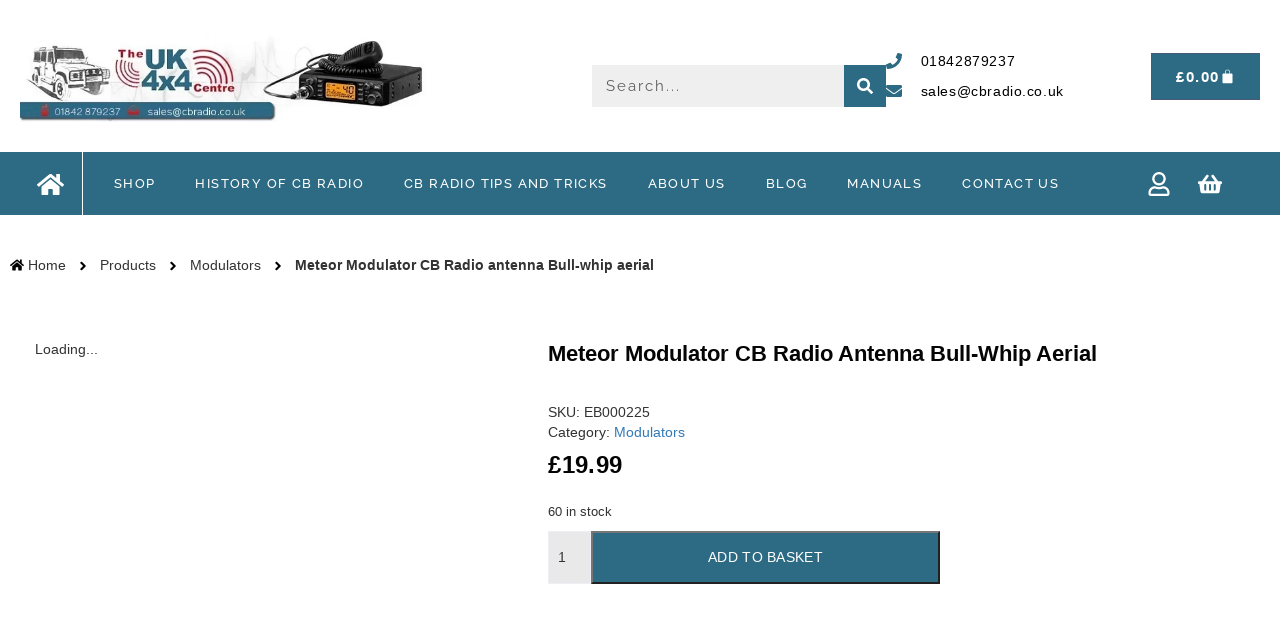

--- FILE ---
content_type: text/html; charset=UTF-8
request_url: https://cbradio.co.uk/product/meteor-modulator-cb-radio-antenna-bull-whip-aerial/
body_size: 56908
content:
<!DOCTYPE html>
<!--[if IE 7]><html class="ie ie7" dir="ltr" lang="en-GB" prefix="og: https://ogp.me/ns#">
<![endif]-->
<!--[if IE 8]><html class="ie ie8" dir="ltr" lang="en-GB" prefix="og: https://ogp.me/ns#">
<![endif]-->
<!--[if !(IE 7) & !(IE 8)]><!--><html dir="ltr" lang="en-GB" prefix="og: https://ogp.me/ns#">
<!--<![endif]--><head><script data-no-optimize="1">var litespeed_docref=sessionStorage.getItem("litespeed_docref");litespeed_docref&&(Object.defineProperty(document,"referrer",{get:function(){return litespeed_docref}}),sessionStorage.removeItem("litespeed_docref"));</script> <meta charset="UTF-8"><meta name="viewport" content="width=device-width, initial-scale=1.0, maximum-scale=1.0, user-scalable=no" /><meta name="HandheldFriendly" content="true" /><meta name="MobileOptimized" content="device-width" /><link rel="profile" href="http://gmpg.org/xfn/11"><link rel="pingback" href="https://cbradio.co.uk/xmlrpc.php"><title>Meteor Modulator CB Radio antenna Bull-whip aerial - CB Radio UK</title><meta name="description" content="Meteor Modulator CB Radio antenna Bull-whip aerial Our Bullwhip Mobile CB Antenna is excellent for those that require incredible range. 26-28 Mhz AM/FM Mobile CB antenna. Specifications 1/4 wave base loaded mobile antenna Power Handling 500 watts Length 1.65m Coil length 220mm Coil diameter 22 mm Impedance 50 Ohms Frequency 26-28 MHz SWR 1:1.5 Fitting 3/8" /><meta name="robots" content="max-image-preview:large" /><link rel="canonical" href="https://cbradio.co.uk/product/meteor-modulator-cb-radio-antenna-bull-whip-aerial/" /><meta name="generator" content="All in One SEO Pro (AIOSEO) 4.9.3" /><meta property="og:locale" content="en_GB" /><meta property="og:site_name" content="CB Radio UK - CB Radio Amateur Accessories" /><meta property="og:type" content="article" /><meta property="og:title" content="Meteor Modulator CB Radio antenna Bull-whip aerial - CB Radio UK" /><meta property="og:description" content="Meteor Modulator CB Radio antenna Bull-whip aerial Our Bullwhip Mobile CB Antenna is excellent for those that require incredible range. 26-28 Mhz AM/FM Mobile CB antenna. Specifications 1/4 wave base loaded mobile antenna Power Handling 500 watts Length 1.65m Coil length 220mm Coil diameter 22 mm Impedance 50 Ohms Frequency 26-28 MHz SWR 1:1.5 Fitting 3/8" /><meta property="og:url" content="https://cbradio.co.uk/product/meteor-modulator-cb-radio-antenna-bull-whip-aerial/" /><meta property="og:image" content="https://cbradio.co.uk/wp-content/uploads/2020/01/logo-1.png" /><meta property="og:image:secure_url" content="https://cbradio.co.uk/wp-content/uploads/2020/01/logo-1.png" /><meta property="og:image:width" content="618" /><meta property="og:image:height" content="135" /><meta property="article:published_time" content="2020-02-13T14:03:44+00:00" /><meta property="article:modified_time" content="2024-07-18T11:33:41+00:00" /><meta property="article:publisher" content="https://www.facebook.com/groups/15240740062/" /><meta name="twitter:card" content="summary_large_image" /><meta name="twitter:title" content="Meteor Modulator CB Radio antenna Bull-whip aerial - CB Radio UK" /><meta name="twitter:description" content="Meteor Modulator CB Radio antenna Bull-whip aerial Our Bullwhip Mobile CB Antenna is excellent for those that require incredible range. 26-28 Mhz AM/FM Mobile CB antenna. Specifications 1/4 wave base loaded mobile antenna Power Handling 500 watts Length 1.65m Coil length 220mm Coil diameter 22 mm Impedance 50 Ohms Frequency 26-28 MHz SWR 1:1.5 Fitting 3/8" /><meta name="twitter:image" content="https://cbradio.co.uk/wp-content/uploads/2020/01/logo-1.png" /> <script data-jetpack-boost="ignore" type="application/ld+json" class="aioseo-schema">{"@context":"https:\/\/schema.org","@graph":[{"@type":"BreadcrumbList","@id":"https:\/\/cbradio.co.uk\/product\/meteor-modulator-cb-radio-antenna-bull-whip-aerial\/#breadcrumblist","itemListElement":[{"@type":"ListItem","@id":"https:\/\/cbradio.co.uk#listItem","position":1,"name":"Home","item":"https:\/\/cbradio.co.uk","nextItem":{"@type":"ListItem","@id":"https:\/\/cbradio.co.uk\/shop-at-cb-radio-co-uk\/#listItem","name":"Shop"}},{"@type":"ListItem","@id":"https:\/\/cbradio.co.uk\/shop-at-cb-radio-co-uk\/#listItem","position":2,"name":"Shop","item":"https:\/\/cbradio.co.uk\/shop-at-cb-radio-co-uk\/","nextItem":{"@type":"ListItem","@id":"https:\/\/cbradio.co.uk\/product-category\/cb-aerials\/#listItem","name":"CB Aerials"},"previousItem":{"@type":"ListItem","@id":"https:\/\/cbradio.co.uk#listItem","name":"Home"}},{"@type":"ListItem","@id":"https:\/\/cbradio.co.uk\/product-category\/cb-aerials\/#listItem","position":3,"name":"CB Aerials","item":"https:\/\/cbradio.co.uk\/product-category\/cb-aerials\/","nextItem":{"@type":"ListItem","@id":"https:\/\/cbradio.co.uk\/product-category\/cb-aerials\/modulators\/#listItem","name":"Modulators"},"previousItem":{"@type":"ListItem","@id":"https:\/\/cbradio.co.uk\/shop-at-cb-radio-co-uk\/#listItem","name":"Shop"}},{"@type":"ListItem","@id":"https:\/\/cbradio.co.uk\/product-category\/cb-aerials\/modulators\/#listItem","position":4,"name":"Modulators","item":"https:\/\/cbradio.co.uk\/product-category\/cb-aerials\/modulators\/","nextItem":{"@type":"ListItem","@id":"https:\/\/cbradio.co.uk\/product\/meteor-modulator-cb-radio-antenna-bull-whip-aerial\/#listItem","name":"Meteor Modulator CB Radio antenna Bull-whip aerial"},"previousItem":{"@type":"ListItem","@id":"https:\/\/cbradio.co.uk\/product-category\/cb-aerials\/#listItem","name":"CB Aerials"}},{"@type":"ListItem","@id":"https:\/\/cbradio.co.uk\/product\/meteor-modulator-cb-radio-antenna-bull-whip-aerial\/#listItem","position":5,"name":"Meteor Modulator CB Radio antenna Bull-whip aerial","previousItem":{"@type":"ListItem","@id":"https:\/\/cbradio.co.uk\/product-category\/cb-aerials\/modulators\/#listItem","name":"Modulators"}}]},{"@type":"Organization","@id":"https:\/\/cbradio.co.uk\/#organization","name":"CB Radio UK","description":"CB Radio Amateur Accessories","url":"https:\/\/cbradio.co.uk\/","email":"sales@cbradio.co.uk","telephone":"+447985170973","foundingDate":"2002-04-01","logo":{"@type":"ImageObject","url":"https:\/\/i0.wp.com\/cbradio.co.uk\/wp-content\/uploads\/2020\/04\/uk4x4centre.jpg?fit=1024%2C1024&ssl=1","@id":"https:\/\/cbradio.co.uk\/product\/meteor-modulator-cb-radio-antenna-bull-whip-aerial\/#organizationLogo","width":1024,"height":1024,"caption":"uk4x4centre"},"image":{"@id":"https:\/\/cbradio.co.uk\/product\/meteor-modulator-cb-radio-antenna-bull-whip-aerial\/#organizationLogo"},"sameAs":["https:\/\/www.facebook.com\/groups\/15240740062\/"],"address":{"@id":"https:\/\/cbradio.co.uk\/#postaladdress","@type":"PostalAddress","streetAddress":"Field Lodge, Didlington","postalCode":"IP26 5AT","addressLocality":"Thetford","addressRegion":"Norfolk","addressCountry":"GB"},"vatID":"gb280159505"},{"@type":"Product","@id":"https:\/\/cbradio.co.uk\/product\/meteor-modulator-cb-radio-antenna-bull-whip-aerial\/#wooCommerceProduct","name":"Meteor Modulator CB Radio antenna Bull-whip aerial","url":"https:\/\/cbradio.co.uk\/product\/meteor-modulator-cb-radio-antenna-bull-whip-aerial\/","sku":"EB000225","image":{"@type":"ImageObject","url":"https:\/\/i0.wp.com\/cbradio.co.uk\/wp-content\/uploads\/2020\/02\/57-380.jpg?fit=1024%2C1312&ssl=1","@id":"https:\/\/cbradio.co.uk\/product\/meteor-modulator-cb-radio-antenna-bull-whip-aerial\/#productImage","width":1024,"height":1312,"caption":"57 380"},"offers":{"@type":"Offer","url":"https:\/\/cbradio.co.uk\/product\/meteor-modulator-cb-radio-antenna-bull-whip-aerial\/#wooCommerceOffer","price":19.99,"priceCurrency":"GBP","category":"Modulators","availability":"https:\/\/schema.org\/InStock","shippingDetails":[{"@type":"OfferShippingDetails","shippingRate":{"@type":"MonetaryAmount","value":"4.99","currency":"GBP"},"shippingDestination":{"@type":"DefinedRegion","addressCountry":"GB"}}],"priceSpecification":{"@type":"PriceSpecification","price":19.99,"priceCurrency":"GBP","valueAddedTaxIncluded":"true"},"seller":{"@type":"Organization","@id":"https:\/\/cbradio.co.uk\/#organization"}}},{"@type":"WebPage","@id":"https:\/\/cbradio.co.uk\/product\/meteor-modulator-cb-radio-antenna-bull-whip-aerial\/#webpage","url":"https:\/\/cbradio.co.uk\/product\/meteor-modulator-cb-radio-antenna-bull-whip-aerial\/","name":"Meteor Modulator CB Radio antenna Bull-whip aerial - CB Radio UK","description":"Meteor Modulator CB Radio antenna Bull-whip aerial Our Bullwhip Mobile CB Antenna is excellent for those that require incredible range. 26-28 Mhz AM\/FM Mobile CB antenna. Specifications 1\/4 wave base loaded mobile antenna Power Handling 500 watts Length 1.65m Coil length 220mm Coil diameter 22 mm Impedance 50 Ohms Frequency 26-28 MHz SWR 1:1.5 Fitting 3\/8","inLanguage":"en-GB","isPartOf":{"@id":"https:\/\/cbradio.co.uk\/#website"},"breadcrumb":{"@id":"https:\/\/cbradio.co.uk\/product\/meteor-modulator-cb-radio-antenna-bull-whip-aerial\/#breadcrumblist"},"image":{"@type":"ImageObject","url":"https:\/\/i0.wp.com\/cbradio.co.uk\/wp-content\/uploads\/2020\/02\/57-380.jpg?fit=1024%2C1312&ssl=1","@id":"https:\/\/cbradio.co.uk\/product\/meteor-modulator-cb-radio-antenna-bull-whip-aerial\/#mainImage","width":1024,"height":1312,"caption":"57 380"},"primaryImageOfPage":{"@id":"https:\/\/cbradio.co.uk\/product\/meteor-modulator-cb-radio-antenna-bull-whip-aerial\/#mainImage"},"datePublished":"2020-02-13T14:03:44+00:00","dateModified":"2024-07-18T12:33:41+01:00"},{"@type":"WebSite","@id":"https:\/\/cbradio.co.uk\/#website","url":"https:\/\/cbradio.co.uk\/","name":"CB Radio UK","description":"CB Radio Amateur Accessories","inLanguage":"en-GB","publisher":{"@id":"https:\/\/cbradio.co.uk\/#organization"}}]}</script> <link rel='dns-prefetch' href='//assets.pinterest.com' /><link rel='dns-prefetch' href='//stats.wp.com' /><link rel='dns-prefetch' href='//a.trstplse.com' /><link rel='dns-prefetch' href='//widgets.wp.com' /><link rel='dns-prefetch' href='//s0.wp.com' /><link rel='dns-prefetch' href='//0.gravatar.com' /><link rel='dns-prefetch' href='//1.gravatar.com' /><link rel='dns-prefetch' href='//2.gravatar.com' /><link rel='preconnect' href='//i0.wp.com' /><link rel='preconnect' href='//c0.wp.com' /><link rel="alternate" type="application/rss+xml" title="CB Radio UK &raquo; Feed" href="https://cbradio.co.uk/feed/" /><link rel="alternate" type="application/rss+xml" title="CB Radio UK &raquo; Comments Feed" href="https://cbradio.co.uk/comments/feed/" /><link rel="alternate" type="application/rss+xml" title="CB Radio UK &raquo; Meteor Modulator CB Radio antenna Bull-whip aerial Comments Feed" href="https://cbradio.co.uk/product/meteor-modulator-cb-radio-antenna-bull-whip-aerial/feed/" /><link rel="alternate" title="oEmbed (JSON)" type="application/json+oembed" href="https://cbradio.co.uk/wp-json/oembed/1.0/embed?url=https%3A%2F%2Fcbradio.co.uk%2Fproduct%2Fmeteor-modulator-cb-radio-antenna-bull-whip-aerial%2F" /><link rel="alternate" title="oEmbed (XML)" type="text/xml+oembed" href="https://cbradio.co.uk/wp-json/oembed/1.0/embed?url=https%3A%2F%2Fcbradio.co.uk%2Fproduct%2Fmeteor-modulator-cb-radio-antenna-bull-whip-aerial%2F&#038;format=xml" /><style id='wp-img-auto-sizes-contain-inline-css' type='text/css'>img:is([sizes=auto i],[sizes^="auto," i]){contain-intrinsic-size:3000px 1500px}
/*# sourceURL=wp-img-auto-sizes-contain-inline-css */</style><style id="litespeed-ccss">.widget_shopping_cart_content{overflow-y:auto}ul{box-sizing:border-box}:root{--wp--preset--font-size--normal:16px;--wp--preset--font-size--huge:42px}.screen-reader-text{border:0;clip-path:inset(50%);height:1px;margin:-1px;overflow:hidden;padding:0;position:absolute;width:1px;word-wrap:normal!important}html :where(img[class*=wp-image-]){height:auto;max-width:100%}:root{--wp--preset--aspect-ratio--square:1;--wp--preset--aspect-ratio--4-3:4/3;--wp--preset--aspect-ratio--3-4:3/4;--wp--preset--aspect-ratio--3-2:3/2;--wp--preset--aspect-ratio--2-3:2/3;--wp--preset--aspect-ratio--16-9:16/9;--wp--preset--aspect-ratio--9-16:9/16;--wp--preset--color--black:#000000;--wp--preset--color--cyan-bluish-gray:#abb8c3;--wp--preset--color--white:#ffffff;--wp--preset--color--pale-pink:#f78da7;--wp--preset--color--vivid-red:#cf2e2e;--wp--preset--color--luminous-vivid-orange:#ff6900;--wp--preset--color--luminous-vivid-amber:#fcb900;--wp--preset--color--light-green-cyan:#7bdcb5;--wp--preset--color--vivid-green-cyan:#00d084;--wp--preset--color--pale-cyan-blue:#8ed1fc;--wp--preset--color--vivid-cyan-blue:#0693e3;--wp--preset--color--vivid-purple:#9b51e0;--wp--preset--gradient--vivid-cyan-blue-to-vivid-purple:linear-gradient(135deg,rgba(6,147,227,1) 0%,rgb(155,81,224) 100%);--wp--preset--gradient--light-green-cyan-to-vivid-green-cyan:linear-gradient(135deg,rgb(122,220,180) 0%,rgb(0,208,130) 100%);--wp--preset--gradient--luminous-vivid-amber-to-luminous-vivid-orange:linear-gradient(135deg,rgba(252,185,0,1) 0%,rgba(255,105,0,1) 100%);--wp--preset--gradient--luminous-vivid-orange-to-vivid-red:linear-gradient(135deg,rgba(255,105,0,1) 0%,rgb(207,46,46) 100%);--wp--preset--gradient--very-light-gray-to-cyan-bluish-gray:linear-gradient(135deg,rgb(238,238,238) 0%,rgb(169,184,195) 100%);--wp--preset--gradient--cool-to-warm-spectrum:linear-gradient(135deg,rgb(74,234,220) 0%,rgb(151,120,209) 20%,rgb(207,42,186) 40%,rgb(238,44,130) 60%,rgb(251,105,98) 80%,rgb(254,248,76) 100%);--wp--preset--gradient--blush-light-purple:linear-gradient(135deg,rgb(255,206,236) 0%,rgb(152,150,240) 100%);--wp--preset--gradient--blush-bordeaux:linear-gradient(135deg,rgb(254,205,165) 0%,rgb(254,45,45) 50%,rgb(107,0,62) 100%);--wp--preset--gradient--luminous-dusk:linear-gradient(135deg,rgb(255,203,112) 0%,rgb(199,81,192) 50%,rgb(65,88,208) 100%);--wp--preset--gradient--pale-ocean:linear-gradient(135deg,rgb(255,245,203) 0%,rgb(182,227,212) 50%,rgb(51,167,181) 100%);--wp--preset--gradient--electric-grass:linear-gradient(135deg,rgb(202,248,128) 0%,rgb(113,206,126) 100%);--wp--preset--gradient--midnight:linear-gradient(135deg,rgb(2,3,129) 0%,rgb(40,116,252) 100%);--wp--preset--font-size--small:13px;--wp--preset--font-size--medium:20px;--wp--preset--font-size--large:36px;--wp--preset--font-size--x-large:42px;--wp--preset--spacing--20:0.44rem;--wp--preset--spacing--30:0.67rem;--wp--preset--spacing--40:1rem;--wp--preset--spacing--50:1.5rem;--wp--preset--spacing--60:2.25rem;--wp--preset--spacing--70:3.38rem;--wp--preset--spacing--80:5.06rem;--wp--preset--shadow--natural:6px 6px 9px rgba(0, 0, 0, 0.2);--wp--preset--shadow--deep:12px 12px 50px rgba(0, 0, 0, 0.4);--wp--preset--shadow--sharp:6px 6px 0px rgba(0, 0, 0, 0.2);--wp--preset--shadow--outlined:6px 6px 0px -3px rgba(255, 255, 255, 1), 6px 6px rgba(0, 0, 0, 1);--wp--preset--shadow--crisp:6px 6px 0px rgba(0, 0, 0, 1)}input[class*=apbct].apbct_special_field{display:none!important}:root{--woocommerce:#720eec;--wc-green:#7ad03a;--wc-red:#a00;--wc-orange:#ffba00;--wc-blue:#2ea2cc;--wc-primary:#720eec;--wc-primary-text:#fcfbfe;--wc-secondary:#e9e6ed;--wc-secondary-text:#515151;--wc-highlight:#958e09;--wc-highligh-text:white;--wc-content-bg:#fff;--wc-subtext:#767676;--wc-form-border-color:rgba(32, 7, 7, 0.8);--wc-form-border-radius:4px;--wc-form-border-width:1px}.woocommerce img,.woocommerce-page img{height:auto;max-width:100%}.woocommerce div.product div.images,.woocommerce-page div.product div.images{float:left;width:48%}@media only screen and (max-width:768px){:root{--woocommerce:#720eec;--wc-green:#7ad03a;--wc-red:#a00;--wc-orange:#ffba00;--wc-blue:#2ea2cc;--wc-primary:#720eec;--wc-primary-text:#fcfbfe;--wc-secondary:#e9e6ed;--wc-secondary-text:#515151;--wc-highlight:#958e09;--wc-highligh-text:white;--wc-content-bg:#fff;--wc-subtext:#767676;--wc-form-border-color:rgba(32, 7, 7, 0.8);--wc-form-border-radius:4px;--wc-form-border-width:1px}.woocommerce div.product div.images,.woocommerce-page div.product div.images{float:none;width:100%}}:root{--woocommerce:#720eec;--wc-green:#7ad03a;--wc-red:#a00;--wc-orange:#ffba00;--wc-blue:#2ea2cc;--wc-primary:#720eec;--wc-primary-text:#fcfbfe;--wc-secondary:#e9e6ed;--wc-secondary-text:#515151;--wc-highlight:#958e09;--wc-highligh-text:white;--wc-content-bg:#fff;--wc-subtext:#767676;--wc-form-border-color:rgba(32, 7, 7, 0.8);--wc-form-border-radius:4px;--wc-form-border-width:1px}.screen-reader-text{clip:rect(1px,1px,1px,1px);height:1px;overflow:hidden;position:absolute!important;width:1px;word-wrap:normal!important}.woocommerce .quantity .qty{width:3.631em;text-align:center}.woocommerce div.product{margin-bottom:0;position:relative}.woocommerce div.product .product_title{clear:none;margin-top:0;padding:0}.woocommerce div.product p.stock{font-size:.92em}.woocommerce div.product div.images{margin-bottom:2em}.woocommerce div.product div.images img{display:block;width:100%;height:auto;box-shadow:none}.woocommerce div.product div.images.woocommerce-product-gallery{position:relative}.woocommerce div.product div.images .woocommerce-product-gallery__wrapper{margin:0;padding:0}.woocommerce div.product div.images .woocommerce-product-gallery__image:nth-child(n+2){width:25%;display:inline-block}.woocommerce div.product div.images .woocommerce-product-gallery__image a{display:block;outline-offset:-2px}.woocommerce div.product form.cart{margin-bottom:2em}.woocommerce div.product form.cart::after,.woocommerce div.product form.cart::before{content:" ";display:table}.woocommerce div.product form.cart::after{clear:both}.woocommerce div.product form.cart div.quantity{float:left;margin:0 4px 0 0}.woocommerce div.product form.cart .button{vertical-align:middle;float:left}.woocommerce .cart .button{float:none}.woocommerce #reviews #comments h2{clear:none}.woocommerce #review_form #respond .form-submit input{left:auto}.woocommerce:where(body:not(.woocommerce-block-theme-has-button-styles)) button.button{font-size:100%;margin:0;line-height:1;position:relative;text-decoration:none;overflow:visible;padding:.618em 1em;font-weight:700;border-radius:3px;left:auto;color:#515151;background-color:#e9e6ed;border:0;display:inline-block;background-image:none;box-shadow:none;text-shadow:none}.woocommerce:where(body:not(.woocommerce-block-theme-has-button-styles)) button.button.alt{background-color:#7f54b3;color:#fff;-webkit-font-smoothing:antialiased}.woocommerce:where(body:not(.woocommerce-uses-block-theme)) div.product p.price{color:#958e09;font-size:1.25em}.woocommerce:where(body:not(.woocommerce-uses-block-theme)) div.product .stock{color:#958e09}#ppc-button-ppcp-gateway{line-height:0}.ppcp-button-apm{--apm-button-border-radius:4px;overflow:hidden;min-width:0;max-width:750px;line-height:0;border-radius:var(--apm-button-border-radius);height:45px;margin-top:14px}#sidebar{display:none!important}.woocommerce-tabs>div h2{display:none}:root{--direction-multiplier:1}.elementor-screen-only,.screen-reader-text{height:1px;margin:-1px;overflow:hidden;padding:0;position:absolute;top:-10000em;width:1px;clip:rect(0,0,0,0);border:0}.elementor *,.elementor :after,.elementor :before{box-sizing:border-box}.elementor a{box-shadow:none;text-decoration:none}.elementor img{border:none;border-radius:0;box-shadow:none;height:auto;max-width:100%}.elementor-element{--flex-direction:initial;--flex-wrap:initial;--justify-content:initial;--align-items:initial;--align-content:initial;--gap:initial;--flex-basis:initial;--flex-grow:initial;--flex-shrink:initial;--order:initial;--align-self:initial;align-self:var(--align-self);flex-basis:var(--flex-basis);flex-grow:var(--flex-grow);flex-shrink:var(--flex-shrink);order:var(--order)}.elementor-element:where(.e-con-full,.elementor-widget){align-content:var(--align-content);align-items:var(--align-items);flex-direction:var(--flex-direction);flex-wrap:var(--flex-wrap);gap:var(--row-gap) var(--column-gap);justify-content:var(--justify-content)}.elementor-align-right{text-align:right}@media (max-width:767px){.elementor-mobile-align-right{text-align:right}}:root{--page-title-display:block}h1.entry-title{display:var(--page-title-display)}.elementor-section{position:relative}.elementor-section .elementor-container{display:flex;margin-left:auto;margin-right:auto;position:relative}@media (max-width:1024px){.elementor-section .elementor-container{flex-wrap:wrap}}.elementor-section.elementor-section-boxed>.elementor-container{max-width:1140px}.elementor-section.elementor-section-stretched{position:relative;width:100%}.elementor-section.elementor-section-items-middle>.elementor-container{align-items:center}.elementor-widget-wrap{align-content:flex-start;flex-wrap:wrap;position:relative;width:100%}.elementor:not(.elementor-bc-flex-widget) .elementor-widget-wrap{display:flex}.elementor-widget-wrap>.elementor-element{width:100%}.elementor-widget{position:relative}.elementor-widget:not(:last-child){margin-bottom:var(--kit-widget-spacing,20px)}.elementor-column{display:flex;min-height:1px;position:relative}.elementor-column-gap-default>.elementor-column>.elementor-element-populated{padding:10px}@media (min-width:768px){.elementor-column.elementor-col-25{width:25%}.elementor-column.elementor-col-33{width:33.333%}.elementor-column.elementor-col-50{width:50%}}@media (max-width:767px){.elementor-column{width:100%}}@media (prefers-reduced-motion:no-preference){html{scroll-behavior:smooth}}.e-con{--border-radius:0;--border-top-width:0px;--border-right-width:0px;--border-bottom-width:0px;--border-left-width:0px;--border-style:initial;--border-color:initial;--container-widget-width:100%;--container-widget-height:initial;--container-widget-flex-grow:0;--container-widget-align-self:initial;--content-width:min(100%,var(--container-max-width,1140px));--width:100%;--min-height:initial;--height:auto;--text-align:initial;--margin-top:0px;--margin-right:0px;--margin-bottom:0px;--margin-left:0px;--padding-top:var(--container-default-padding-top,10px);--padding-right:var(--container-default-padding-right,10px);--padding-bottom:var(--container-default-padding-bottom,10px);--padding-left:var(--container-default-padding-left,10px);--position:relative;--z-index:revert;--overflow:visible;--gap:var(--widgets-spacing,20px);--row-gap:var(--widgets-spacing-row,20px);--column-gap:var(--widgets-spacing-column,20px);--overlay-mix-blend-mode:initial;--overlay-opacity:1;--e-con-grid-template-columns:repeat(3,1fr);--e-con-grid-template-rows:repeat(2,1fr);border-radius:var(--border-radius);height:var(--height);min-height:var(--min-height);min-width:0;overflow:var(--overflow);position:var(--position);width:var(--width);z-index:var(--z-index);--flex-wrap-mobile:wrap;margin-block-end:var(--margin-block-end);margin-block-start:var(--margin-block-start);margin-inline-end:var(--margin-inline-end);margin-inline-start:var(--margin-inline-start);padding-inline-end:var(--padding-inline-end);padding-inline-start:var(--padding-inline-start)}.e-con{--margin-block-start:var(--margin-top);--margin-block-end:var(--margin-bottom);--margin-inline-start:var(--margin-left);--margin-inline-end:var(--margin-right);--padding-inline-start:var(--padding-left);--padding-inline-end:var(--padding-right);--padding-block-start:var(--padding-top);--padding-block-end:var(--padding-bottom);--border-block-start-width:var(--border-top-width);--border-block-end-width:var(--border-bottom-width);--border-inline-start-width:var(--border-left-width);--border-inline-end-width:var(--border-right-width)}.e-con.e-flex{--flex-direction:column;--flex-basis:auto;--flex-grow:0;--flex-shrink:1;flex:var(--flex-grow) var(--flex-shrink) var(--flex-basis)}.e-con>.e-con-inner{padding-block-end:var(--padding-block-end);padding-block-start:var(--padding-block-start);text-align:var(--text-align)}.e-con.e-flex>.e-con-inner{flex-direction:var(--flex-direction)}.e-con,.e-con>.e-con-inner{display:var(--display)}.e-con-boxed.e-flex{align-content:normal;align-items:normal;flex-direction:column;flex-wrap:nowrap;justify-content:normal}.e-con-boxed{gap:initial;text-align:initial}.e-con.e-flex>.e-con-inner{align-content:var(--align-content);align-items:var(--align-items);align-self:auto;flex-basis:auto;flex-grow:1;flex-shrink:1;flex-wrap:var(--flex-wrap);justify-content:var(--justify-content)}.e-con>.e-con-inner{gap:var(--row-gap) var(--column-gap);height:100%;margin:0 auto;max-width:var(--content-width);padding-inline-end:0;padding-inline-start:0;width:100%}:is(.elementor-section-wrap,[data-elementor-id])>.e-con{--margin-left:auto;--margin-right:auto;max-width:min(100%,var(--width))}.e-con .elementor-widget.elementor-widget{margin-block-end:0}.e-con:before{border-block-end-width:var(--border-block-end-width);border-block-start-width:var(--border-block-start-width);border-color:var(--border-color);border-inline-end-width:var(--border-inline-end-width);border-inline-start-width:var(--border-inline-start-width);border-radius:var(--border-radius);border-style:var(--border-style);content:var(--background-overlay);display:block;height:max(100% + var(--border-top-width) + var(--border-bottom-width),100%);left:calc(0px - var(--border-left-width));mix-blend-mode:var(--overlay-mix-blend-mode);opacity:var(--overlay-opacity);position:absolute;top:calc(0px - var(--border-top-width));width:max(100% + var(--border-left-width) + var(--border-right-width),100%)}.e-con .elementor-widget{min-width:0}.e-con>.e-con-inner>.elementor-widget>.elementor-widget-container{height:100%}.e-con.e-con>.e-con-inner>.elementor-widget{max-width:100%}@media (max-width:767px){.e-con.e-flex{--width:100%;--flex-wrap:var(--flex-wrap-mobile)}}.elementor-button{background-color:#69727d;border-radius:3px;color:#fff;display:inline-block;font-size:15px;line-height:1;padding:12px 24px;fill:#fff;text-align:center}.elementor-button:visited{color:#fff}.elementor-button-icon{align-items:center;display:flex}.elementor-button-icon svg{height:auto;width:1em}.elementor-button-icon .e-font-icon-svg{height:1em}.elementor-button-text{display:inline-block}.elementor-button span{text-decoration:inherit}.elementor-icon{color:#69727d;display:inline-block;font-size:50px;line-height:1;text-align:center}.elementor-icon svg{display:block;height:1em;position:relative;width:1em}.elementor-icon svg:before{left:50%;position:absolute;transform:translateX(-50%)}@media (max-width:767px){.elementor .elementor-hidden-phone{display:none}}@media (min-width:768px) and (max-width:1024px){.elementor .elementor-hidden-tablet{display:none}}@media (min-width:1025px) and (max-width:99999px){.elementor .elementor-hidden-desktop{display:none}}.elementor-2779 .elementor-element.elementor-element-ebc3c5d{--display:flex;--flex-direction:column;--container-widget-width:100%;--container-widget-height:initial;--container-widget-flex-grow:0;--container-widget-align-self:initial;--flex-wrap-mobile:wrap;--margin-top:2em;--margin-bottom:1em;--margin-left:0em;--margin-right:0em}.elementor-2779 .elementor-element.elementor-element-fa45695 .pp-breadcrumbs{margin-left:-10px}.elementor-2779 .elementor-element.elementor-element-fa45695 .pp-breadcrumbs.pp-breadcrumbs-powerpack>li{margin-left:10px}.elementor-2779 .elementor-element.elementor-element-0692acd>.elementor-container{max-width:1500px}.elementor-2779 .elementor-element.elementor-element-0692acd{padding:40px 20px 40px 20px}.elementor-2779 .elementor-element.elementor-element-dad6534>.elementor-element-populated{padding:0 30px 0 15px}.elementor-2779 .elementor-element.elementor-element-b18521f .jet-single-images__wrap div.images{width:100%!important}.elementor-2779 .elementor-element.elementor-element-6ebdd6a>.elementor-widget-wrap>.elementor-widget:not(.elementor-widget__width-auto):not(.elementor-widget__width-initial):not(:last-child):not(.elementor-absolute){margin-bottom:0}.elementor-2779 .elementor-element.elementor-element-6ebdd6a>.elementor-element-populated{padding:0 15px 0 15px}.elementor-2779 .elementor-element.elementor-element-7be5985 .jet-woo-builder .product_title{font-family:"Montserrat",Sans-serif;font-size:22px;font-weight:600;text-transform:capitalize;line-height:30px;color:rgb(0 0 0/.98)}.elementor-2779 .elementor-element.elementor-element-98cfb57{--spacer-size:11px}.elementor-2779 .elementor-element.elementor-element-21f1729{--spacer-size:12px}.elementor-2779 .elementor-element.elementor-element-c1c7a9c>.elementor-widget-container{border-radius:0 0 0 0}.elementor-2779 .elementor-element.elementor-element-c1c7a9c .elementor-jet-single-meta .product_meta{flex-direction:column}.elementor-2779 .elementor-element.elementor-element-09d91ba{--spacer-size:8px}.elementor-2779 .elementor-element.elementor-element-1afed7d .jet-woo-builder.elementor-jet-single-price .price{font-family:"Montserrat",Sans-serif;font-size:24px;font-weight:600;line-height:30px;letter-spacing:.3px;color:rgb(0 0 0/.99)}.elementor-2779 .elementor-element.elementor-element-1afed7d .jet-woo-builder.elementor-jet-single-price .price .woocommerce-Price-currencySymbol{vertical-align:baseline}.elementor-2779 .elementor-element.elementor-element-ec1f466{--spacer-size:23px}.elementor-2779 .elementor-element.elementor-element-5b65636>.elementor-widget-container{background-color:#FFF;padding:0 0 0 0}.elementor-2779 .elementor-element.elementor-element-59cf218>.elementor-widget-container{margin:0 0 0 0;padding:0 0 0 0}.elementor-2779 .elementor-element.elementor-element-59cf218{--add-to-cart-wc-forward-display:none}.elementor-2779 .elementor-element.elementor-element-59cf218 .elementor-jet-single-add-to-cart .cart:not(.grouped_form):not(.variations_form){flex-direction:row}.elementor-2779 .elementor-element.elementor-element-59cf218 .jet-woo-builder .single_add_to_cart_button.button{max-width:50%;font-family:"Montserrat",Sans-serif;font-size:14px;font-weight:500;text-transform:uppercase;line-height:20px;letter-spacing:.3px;color:#fff;background-color:#2D6B84;border-radius:0 0 0 0;margin:0 10px 0 0;padding:14px 0 15px 0}.elementor-2779 .elementor-element.elementor-element-59cf218 .elementor-jet-single-add-to-cart .cart.cart:not(.grouped_form) .quantity{max-width:100px}.elementor-2779 .elementor-element.elementor-element-59cf218 .jet-woo-builder .qty{background-color:#E9E9E9;border-style:solid;border-width:1px 1px 1px 1px;border-color:#eeeef5;border-radius:0 0 0 0;box-shadow:0 0 10px 0#fff0;padding:13px 0 14px 0}@media (min-width:768px){.elementor-2779 .elementor-element.elementor-element-ebc3c5d{--content-width:1500px}.elementor-2779 .elementor-element.elementor-element-dad6534{width:41.4%}.elementor-2779 .elementor-element.elementor-element-6ebdd6a{width:58.6%}}@media (max-width:1024px){.elementor-2779 .elementor-element.elementor-element-dad6534>.elementor-element-populated{padding:0 15px 0 15px}.elementor-2779 .elementor-element.elementor-element-6ebdd6a>.elementor-element-populated{padding:0 15px 0 15px}}.elementor-2779 .elementor-element.elementor-element-ebc3c5d *{color:#333;vertical-align:middle}.elementor-2779 .elementor-element.elementor-element-ebc3c5d svg.e-fas-home{top:-2px}.elementor-kit-2796{--e-global-color-primary:#6EC1E4;--e-global-color-secondary:#54595F;--e-global-color-text:#7A7A7A;--e-global-color-accent:#61CE70;--e-global-color-4a39dd1f:#4054B2;--e-global-color-2db3edb7:#23A455;--e-global-color-5df4cf56:#000;--e-global-color-1433895f:#FFF;--e-global-typography-primary-font-family:"Roboto";--e-global-typography-primary-font-weight:600;--e-global-typography-secondary-font-family:"Roboto Slab";--e-global-typography-secondary-font-weight:400;--e-global-typography-text-font-family:"Roboto";--e-global-typography-text-font-weight:400;--e-global-typography-accent-font-family:"Roboto";--e-global-typography-accent-font-weight:500}.elementor-section.elementor-section-boxed>.elementor-container{max-width:1140px}.e-con{--container-max-width:1140px}.elementor-widget:not(:last-child){margin-block-end:20px}.elementor-element{--widgets-spacing:20px 20px;--widgets-spacing-row:20px;--widgets-spacing-column:20px}h1.entry-title{display:var(--page-title-display)}@media (max-width:1024px){.elementor-section.elementor-section-boxed>.elementor-container{max-width:1024px}.e-con{--container-max-width:1024px}}@media (max-width:767px){.elementor-section.elementor-section-boxed>.elementor-container{max-width:767px}.e-con{--container-max-width:767px}}.elementor-10 .elementor-element.elementor-element-1789a573>.elementor-container>.elementor-column>.elementor-widget-wrap{align-content:center;align-items:center}.elementor-10 .elementor-element.elementor-element-1789a573:not(.elementor-motion-effects-element-type-background){background-color:rgb(255 255 255/.21)}.elementor-10 .elementor-element.elementor-element-1789a573>.elementor-container{max-width:1500px;min-height:0}.elementor-10 .elementor-element.elementor-element-1789a573{padding:30px 20px 30px 20px}.elementor-10 .elementor-element.elementor-element-5a9db180{text-align:left}.elementor-10 .elementor-element.elementor-element-5a9db180 img{width:100%}.elementor-10 .elementor-element.elementor-element-209699d8>.elementor-element-populated{padding:0 0 0 0}.elementor-widget-search-form input[type="search"].elementor-search-form__input{font-family:var(--e-global-typography-text-font-family),Sans-serif;font-weight:var(--e-global-typography-text-font-weight)}.elementor-widget-search-form .elementor-search-form__input{color:var(--e-global-color-text);fill:var(--e-global-color-text)}.elementor-widget-search-form .elementor-search-form__submit{font-family:var(--e-global-typography-text-font-family),Sans-serif;font-weight:var(--e-global-typography-text-font-weight);background-color:var(--e-global-color-secondary)}.elementor-10 .elementor-element.elementor-element-747e74db>.elementor-widget-container{margin:0 0 0 150px;padding:0 0 0 0}.elementor-10 .elementor-element.elementor-element-747e74db .elementor-search-form__container{min-height:42px}.elementor-10 .elementor-element.elementor-element-747e74db .elementor-search-form__submit{min-width:42px;--e-search-form-submit-text-color:#ffffff;background-color:#2D6B84}.elementor-10 .elementor-element.elementor-element-747e74db .elementor-search-form__input{padding-left:calc(42px/3);padding-right:calc(42px/3)}.elementor-10 .elementor-element.elementor-element-747e74db input[type="search"].elementor-search-form__input{font-family:"Raleway",Sans-serif;letter-spacing:1.9px}.elementor-10 .elementor-element.elementor-element-747e74db .elementor-search-form__input{color:#000;fill:#000}.elementor-10 .elementor-element.elementor-element-747e74db:not(.elementor-search-form--skin-full_screen) .elementor-search-form__container{background-color:#EFEFEF;border-color:#000}.elementor-widget-icon-list .elementor-icon-list-item:not(:last-child):after{border-color:var(--e-global-color-text)}.elementor-widget-icon-list .elementor-icon-list-icon svg{fill:var(--e-global-color-primary)}.elementor-widget-icon-list .elementor-icon-list-item>.elementor-icon-list-text,.elementor-widget-icon-list .elementor-icon-list-item>a{font-family:var(--e-global-typography-text-font-family),Sans-serif;font-weight:var(--e-global-typography-text-font-weight)}.elementor-widget-icon-list .elementor-icon-list-text{color:var(--e-global-color-secondary)}.elementor-10 .elementor-element.elementor-element-4cfce140>.elementor-widget-container{margin:0 20px 0 0}.elementor-10 .elementor-element.elementor-element-4cfce140 .elementor-icon-list-items:not(.elementor-inline-items) .elementor-icon-list-item:not(:last-child){padding-block-end:calc(7px/2)}.elementor-10 .elementor-element.elementor-element-4cfce140 .elementor-icon-list-items:not(.elementor-inline-items) .elementor-icon-list-item:not(:first-child){margin-block-start:calc(7px/2)}.elementor-10 .elementor-element.elementor-element-4cfce140 .elementor-icon-list-icon svg{fill:#2D6B84}.elementor-10 .elementor-element.elementor-element-4cfce140{--e-icon-list-icon-size:16px;--icon-vertical-offset:0px}.elementor-10 .elementor-element.elementor-element-4cfce140 .elementor-icon-list-icon{padding-inline-end:10px}.elementor-10 .elementor-element.elementor-element-4cfce140 .elementor-icon-list-item>.elementor-icon-list-text,.elementor-10 .elementor-element.elementor-element-4cfce140 .elementor-icon-list-item>a{font-family:"Montserrat",Sans-serif;font-size:14px;line-height:1.7em;letter-spacing:.6px}.elementor-10 .elementor-element.elementor-element-4cfce140 .elementor-icon-list-text{color:#000}.elementor-widget-woocommerce-menu-cart .elementor-menu-cart__toggle .elementor-button{font-family:var(--e-global-typography-primary-font-family),Sans-serif;font-weight:var(--e-global-typography-primary-font-weight)}.elementor-10 .elementor-element.elementor-element-a5a61f1{--main-alignment:right;--divider-style:solid;--subtotal-divider-style:solid;--elementor-remove-from-cart-button:none;--remove-from-cart-button:block;--toggle-button-text-color:#FFFFFF;--toggle-button-icon-color:#FFFFFF;--toggle-button-background-color:#2D6B84;--toggle-button-border-color:#4a5a7a;--toggle-button-hover-text-color:#ffffff;--toggle-button-icon-hover-color:#ffffff;--toggle-button-hover-background-color:#000000;--toggle-button-border-radius:0px;--toggle-icon-padding:15px 24px 15px 24px;--items-indicator-text-color:#ffffff;--cart-border-style:none;--cart-footer-layout:1fr 1fr;--products-max-height-sidecart:calc(100vh - 240px);--products-max-height-minicart:calc(100vh - 385px)}.elementor-10 .elementor-element.elementor-element-a5a61f1 .elementor-menu-cart__toggle .elementor-button{font-family:"Montserrat",Sans-serif;font-size:15px;text-transform:uppercase;letter-spacing:1.6px}.elementor-10 .elementor-element.elementor-element-a5a61f1 .widget_shopping_cart_content{--subtotal-divider-left-width:0;--subtotal-divider-right-width:0}.elementor-10 .elementor-element.elementor-element-1f62b500:not(.elementor-motion-effects-element-type-background){background-color:#2D6B84}.elementor-10 .elementor-element.elementor-element-1f62b500>.elementor-container{max-width:1500px}.elementor-10 .elementor-element.elementor-element-1f62b500{padding:0 20px 0 20px}.elementor-10 .elementor-element.elementor-element-70b0dfa.elementor-column.elementor-element[data-element_type="column"]>.elementor-widget-wrap.elementor-element-populated{align-content:center;align-items:center}.elementor-10 .elementor-element.elementor-element-70b0dfa>.elementor-element-populated{border-style:solid;border-width:0 1px 0 0;border-color:#FFF;padding:0 0 0 0}.elementor-widget-icon.elementor-view-default .elementor-icon{color:var(--e-global-color-primary);border-color:var(--e-global-color-primary)}.elementor-widget-icon.elementor-view-default .elementor-icon svg{fill:var(--e-global-color-primary)}.elementor-10 .elementor-element.elementor-element-16ad3a8>.elementor-widget-container{margin:0 0-7px 0}.elementor-10 .elementor-element.elementor-element-16ad3a8 .elementor-icon-wrapper{text-align:center}.elementor-10 .elementor-element.elementor-element-16ad3a8.elementor-view-default .elementor-icon{color:#FFF;border-color:#FFF}.elementor-10 .elementor-element.elementor-element-16ad3a8.elementor-view-default .elementor-icon svg{fill:#FFF}.elementor-10 .elementor-element.elementor-element-16ad3a8 .elementor-icon{font-size:27px}.elementor-10 .elementor-element.elementor-element-16ad3a8 .elementor-icon svg{height:27px}.elementor-10 .elementor-element.elementor-element-273bdf3.elementor-column.elementor-element[data-element_type="column"]>.elementor-widget-wrap.elementor-element-populated{align-content:center;align-items:center}.elementor-10 .elementor-element.elementor-element-273bdf3>.elementor-element-populated{padding:0 0 0 0}.elementor-widget-pp-advanced-menu .pp-advanced-menu--main .pp-menu-item{color:var(--e-global-color-text);fill:var(--e-global-color-text)}.elementor-widget-pp-advanced-menu .pp-advanced-menu--main:not(.pp--pointer-framed) .pp-menu-item:before,.elementor-widget-pp-advanced-menu .pp-advanced-menu--main:not(.pp--pointer-framed) .pp-menu-item:after{background-color:var(--e-global-color-accent)}.elementor-widget-pp-advanced-menu{--pp-nav-menu-divider-color:var( --e-global-color-text )}.elementor-widget-pp-advanced-menu .pp-advanced-menu--dropdown .pp-menu-item,.elementor-widget-pp-advanced-menu .pp-advanced-menu--dropdown .pp-sub-item{font-family:var(--e-global-typography-accent-font-family),Sans-serif;font-weight:var(--e-global-typography-accent-font-weight)}.elementor-10 .elementor-element.elementor-element-efc1c38>.elementor-widget-container{margin:0 0 0 11px;padding:0 0 0 0}.elementor-10 .elementor-element.elementor-element-efc1c38 .pp-menu-toggle{margin-right:auto;background-color:#fff0}.elementor-10 .elementor-element.elementor-element-efc1c38 .pp-advanced-menu--main .pp-menu-item{color:#FFF;fill:#FFF;padding-top:20px;padding-bottom:20px}.elementor-10 .elementor-element.elementor-element-efc1c38 .pp-advanced-menu--main:not(.pp--pointer-framed) .pp-menu-item:before,.elementor-10 .elementor-element.elementor-element-efc1c38 .pp-advanced-menu--main:not(.pp--pointer-framed) .pp-menu-item:after{background-color:#2D384E}body:not(.rtl) .elementor-10 .elementor-element.elementor-element-efc1c38 .pp-advanced-menu--layout-horizontal .pp-advanced-menu>li:not(:last-child){margin-right:0}.elementor-10 .elementor-element.elementor-element-efc1c38 .pp-advanced-menu--main .pp-advanced-menu--dropdown{background-color:#E9E9E9}.elementor-10 .elementor-element.elementor-element-efc1c38 .pp-advanced-menu--main .pp-advanced-menu--dropdown{min-width:200px}.elementor-10 .elementor-element.elementor-element-efc1c38 .pp-menu-toggle .pp-hamburger .pp-hamburger-box .pp-hamburger-inner,.elementor-10 .elementor-element.elementor-element-efc1c38 .pp-menu-toggle .pp-hamburger .pp-hamburger-box .pp-hamburger-inner:before,.elementor-10 .elementor-element.elementor-element-efc1c38 .pp-menu-toggle .pp-hamburger .pp-hamburger-box .pp-hamburger-inner:after{background-color:#fff}.elementor-10 .elementor-element.elementor-element-efc1c38 .pp-advanced-menu--dropdown a,.pp-advanced-menu--dropdown.pp-advanced-menu__container.pp-menu-efc1c38 a{justify-content:space-between}.elementor-10 .elementor-element.elementor-element-efc1c38 .pp-advanced-menu--dropdown.pp-advanced-menu__container,.pp-advanced-menu--dropdown.pp-advanced-menu__container.pp-menu-efc1c38{background-color:rgb(0 0 0/.8)}.elementor-10 .elementor-element.elementor-element-efc1c38 .pp-advanced-menu--dropdown.pp-advanced-menu__container .pp-menu-item,.pp-advanced-menu--dropdown.pp-advanced-menu__container.pp-menu-efc1c38 .pp-menu-item{color:#fff;fill:#fff}.elementor-10 .elementor-element.elementor-element-efc1c38 .pp-advanced-menu .pp-menu-item,.pp-advanced-menu--dropdown.pp-advanced-menu__container.pp-menu-efc1c38 .pp-menu-item{font-family:"Raleway",Sans-serif;font-size:13px;font-weight:500;text-transform:uppercase;letter-spacing:1.4px}.elementor-10 .elementor-element.elementor-element-63a22acd.elementor-column.elementor-element[data-element_type="column"]>.elementor-widget-wrap.elementor-element-populated{align-content:center;align-items:center}.elementor-10 .elementor-element.elementor-element-63a22acd>.elementor-element-populated{padding:0 0 0 0}.elementor-10 .elementor-element.elementor-element-1a8b677b .elementor-icon-list-items.elementor-inline-items .elementor-icon-list-item{margin-inline:calc(21px/2)}.elementor-10 .elementor-element.elementor-element-1a8b677b .elementor-icon-list-items.elementor-inline-items{margin-inline:calc(-21px/2)}.elementor-10 .elementor-element.elementor-element-1a8b677b .elementor-icon-list-items.elementor-inline-items .elementor-icon-list-item:after{inset-inline-end:calc(-21px/2)}.elementor-10 .elementor-element.elementor-element-1a8b677b .elementor-icon-list-icon svg{fill:#FFF}.elementor-10 .elementor-element.elementor-element-1a8b677b{--e-icon-list-icon-size:24px;--icon-vertical-offset:0px}.elementor-location-header:before{content:"";display:table;clear:both}@media (max-width:1024px){.elementor-10 .elementor-element.elementor-element-1789a573{padding:20px 20px 20px 20px}.elementor-10 .elementor-element.elementor-element-747e74db>.elementor-widget-container{margin:0 0 0 60px}.elementor-10 .elementor-element.elementor-element-1f62b500{padding:10px 0 10px 20px}.elementor-10 .elementor-element.elementor-element-16ad3a8 .elementor-icon-wrapper{text-align:left}.elementor-10 .elementor-element.elementor-element-efc1c38>.elementor-widget-container{margin:0 0 0 10px;padding:0 0 0 0}.elementor-10 .elementor-element.elementor-element-efc1c38 .pp-advanced-menu--main>.pp-advanced-menu>li>.pp-advanced-menu--dropdown{margin-top:13px!important}}@media (max-width:767px){.elementor-10 .elementor-element.elementor-element-1789a573>.elementor-container{min-height:100px}.elementor-10 .elementor-element.elementor-element-1789a573{padding:20px 20px 20px 20px}.elementor-10 .elementor-element.elementor-element-bbdb33b>.elementor-element-populated{margin:0 0 0 0;--e-column-margin-right:0px;--e-column-margin-left:0px;padding:0 0 0 0}.elementor-10 .elementor-element.elementor-element-209699d8>.elementor-element-populated{margin:0 0 0 0;--e-column-margin-right:0px;--e-column-margin-left:0px;padding:0 0 0 0}.elementor-10 .elementor-element.elementor-element-747e74db>.elementor-widget-container{margin:20px 0 0 0}.elementor-10 .elementor-element.elementor-element-319e5a53{width:50%}.elementor-10 .elementor-element.elementor-element-319e5a53>.elementor-element-populated{margin:0 0 0 0;--e-column-margin-right:0px;--e-column-margin-left:0px;padding:0 0 0 0}.elementor-10 .elementor-element.elementor-element-22933080{width:50%}.elementor-10 .elementor-element.elementor-element-22933080>.elementor-element-populated{margin:0 0 0 0;--e-column-margin-right:0px;--e-column-margin-left:0px;padding:0 0 0 0}.elementor-10 .elementor-element.elementor-element-1f62b500{margin-top:0;margin-bottom:0;padding:10px 20px 10px 20px}.elementor-10 .elementor-element.elementor-element-70b0dfa{width:40%}.elementor-10 .elementor-element.elementor-element-273bdf3{width:50%}.elementor-10 .elementor-element.elementor-element-efc1c38>.elementor-widget-container{margin:0 0 0 0}.elementor-10 .elementor-element.elementor-element-63a22acd{width:50%}.elementor-10 .elementor-element.elementor-element-1a8b677b{--e-icon-list-icon-size:26px}}@media (min-width:768px){.elementor-10 .elementor-element.elementor-element-bbdb33b{width:34.067%}.elementor-10 .elementor-element.elementor-element-209699d8{width:35.733%}.elementor-10 .elementor-element.elementor-element-319e5a53{width:20.2%}.elementor-10 .elementor-element.elementor-element-22933080{width:10%}.elementor-10 .elementor-element.elementor-element-70b0dfa{width:5.067%}.elementor-10 .elementor-element.elementor-element-273bdf3{width:85.8%}.elementor-10 .elementor-element.elementor-element-63a22acd{width:8.797%}}@media (max-width:1024px) and (min-width:768px){.elementor-10 .elementor-element.elementor-element-bbdb33b{width:50%}.elementor-10 .elementor-element.elementor-element-209699d8{width:50%}.elementor-10 .elementor-element.elementor-element-319e5a53{width:20%}.elementor-10 .elementor-element.elementor-element-22933080{width:20%}.elementor-10 .elementor-element.elementor-element-70b0dfa{width:6%}.elementor-10 .elementor-element.elementor-element-273bdf3{width:60%}.elementor-10 .elementor-element.elementor-element-63a22acd{width:30%}}.elementor-widget-icon-list .elementor-icon-list-item:not(:last-child):after{border-color:var(--e-global-color-text)}.elementor-widget-icon-list .elementor-icon-list-icon svg{fill:var(--e-global-color-primary)}.elementor-widget-icon-list .elementor-icon-list-item>.elementor-icon-list-text,.elementor-widget-icon-list .elementor-icon-list-item>a{font-family:var(--e-global-typography-text-font-family),Sans-serif;font-weight:var(--e-global-typography-text-font-weight)}.elementor-widget-icon-list .elementor-icon-list-text{color:var(--e-global-color-secondary)}.elementor-widget-nav-menu .elementor-nav-menu .elementor-item{font-family:var(--e-global-typography-primary-font-family),Sans-serif;font-weight:var(--e-global-typography-primary-font-weight)}.elementor-widget-nav-menu .elementor-nav-menu--main .elementor-item{color:var(--e-global-color-text);fill:var(--e-global-color-text)}.elementor-widget-nav-menu .elementor-nav-menu--main:not(.e--pointer-framed) .elementor-item:before,.elementor-widget-nav-menu .elementor-nav-menu--main:not(.e--pointer-framed) .elementor-item:after{background-color:var(--e-global-color-accent)}.elementor-widget-nav-menu{--e-nav-menu-divider-color:var( --e-global-color-text )}.elementor-widget-nav-menu .elementor-nav-menu--dropdown .elementor-item,.elementor-widget-nav-menu .elementor-nav-menu--dropdown .elementor-sub-item{font-family:var(--e-global-typography-accent-font-family),Sans-serif;font-weight:var(--e-global-typography-accent-font-weight)}.elementor-77 .elementor-element.elementor-element-1536053 .elementor-nav-menu .elementor-item{font-family:"Montserrat",Sans-serif;font-size:13px;font-weight:500;letter-spacing:.5px}.elementor-77 .elementor-element.elementor-element-1536053 .elementor-nav-menu--main .elementor-item{color:#FFF;fill:#FFF;padding-left:0;padding-right:0;padding-top:3px;padding-bottom:3px}.elementor-77 .elementor-element.elementor-element-3f25426e .elementor-nav-menu--dropdown a{color:var(--e-global-color-1433895f);fill:var(--e-global-color-1433895f)}.elementor-77 .elementor-element.elementor-element-3f25426e .elementor-nav-menu--dropdown{background-color:#fff0}.elementor-77 .elementor-element.elementor-element-2b32a9e9 .elementor-menu-toggle{margin:0 auto}.elementor-77 .elementor-element.elementor-element-2b32a9e9 .elementor-nav-menu .elementor-item{font-family:"Montserrat",Sans-serif;font-size:13px;font-weight:500;letter-spacing:.5px}.elementor-widget-form .elementor-field-group>label{color:var(--e-global-color-text)}.elementor-widget-form .elementor-field-group>label{font-family:var(--e-global-typography-text-font-family),Sans-serif;font-weight:var(--e-global-typography-text-font-weight)}.elementor-77 .elementor-element.elementor-element-5745460 .elementor-field-group>label{color:#fff}.elementor-77 .elementor-element.elementor-element-5745460 .elementor-field-group>label{font-size:12px}.elementor-location-header:before{content:"";display:table;clear:both}@media (max-width:1024px){.elementor-77 .elementor-element.elementor-element-1536053>.elementor-widget-container{margin:0 0 0 0;padding:0 0 0 0}}.elementor-widget-image{text-align:center}.elementor-widget-image a{display:inline-block}.elementor-widget-image img{display:inline-block;vertical-align:middle}.elementor-search-form{display:block}.elementor-search-form .e-font-icon-svg-container{align-items:center;display:flex;height:100%;justify-content:center;width:100%}.elementor-search-form button,.elementor-search-form input[type=search]{-webkit-appearance:none;-moz-appearance:none;background:none;border:0;display:inline-block;font-size:15px;line-height:1;margin:0;min-width:0;padding:0;vertical-align:middle;white-space:normal}.elementor-search-form button{background-color:#69727d;border-radius:0;color:#fff;font-size:var(--e-search-form-submit-icon-size,16px)}.elementor-search-form__container{border:0 solid #fff0;display:flex;min-height:50px;overflow:hidden}.elementor-search-form__container:not(.elementor-search-form--full-screen){background:#f1f2f3}.elementor-search-form__input{color:#3f444b;flex-basis:100%}.elementor-search-form__input::-moz-placeholder{color:inherit;font-family:inherit;opacity:.6}.elementor-search-form__submit{font-size:var(--e-search-form-submit-icon-size,16px)}.elementor-search-form__submit svg{fill:var(--e-search-form-submit-text-color,#fff);height:var(--e-search-form-submit-icon-size,16px);width:var(--e-search-form-submit-icon-size,16px)}.elementor-search-form .elementor-search-form__submit{border:none;border-radius:0;color:var(--e-search-form-submit-text-color,#fff)}.elementor-widget.elementor-icon-list--layout-inline .elementor-widget-container{overflow:hidden}.elementor-widget .elementor-icon-list-items.elementor-inline-items{display:flex;flex-wrap:wrap;margin-inline:-8px}.elementor-widget .elementor-icon-list-items.elementor-inline-items .elementor-inline-item{word-break:break-word}.elementor-widget .elementor-icon-list-items.elementor-inline-items .elementor-icon-list-item{margin-inline:8px}.elementor-widget .elementor-icon-list-items.elementor-inline-items .elementor-icon-list-item:after{border-width:0;border-inline-start-width:1px;border-style:solid;height:100%;inset-inline-end:-8px;inset-inline-start:auto;position:relative;width:auto}.elementor-widget .elementor-icon-list-items{list-style-type:none;margin:0;padding:0}.elementor-widget .elementor-icon-list-item{margin:0;padding:0;position:relative}.elementor-widget .elementor-icon-list-item:after{inset-block-end:0;position:absolute;width:100%}.elementor-widget .elementor-icon-list-item,.elementor-widget .elementor-icon-list-item a{align-items:var(--icon-vertical-align,center);display:flex;font-size:inherit}.elementor-widget .elementor-icon-list-icon+.elementor-icon-list-text{align-self:center;padding-inline-start:5px}.elementor-widget .elementor-icon-list-icon{display:flex;inset-block-start:var(--icon-vertical-offset,initial);position:relative}.elementor-widget .elementor-icon-list-icon svg{height:var(--e-icon-list-icon-size,1em);width:var(--e-icon-list-icon-size,1em)}.elementor-widget.elementor-widget-icon-list .elementor-icon-list-icon{text-align:var(--e-icon-list-icon-align)}.elementor-widget.elementor-widget-icon-list .elementor-icon-list-icon svg{margin:var(--e-icon-list-icon-margin,0 calc(var(--e-icon-list-icon-size, 1em) * .25) 0 0)}.elementor-widget.elementor-list-item-link-full_width a{width:100%}.elementor-widget.elementor-align-right .elementor-icon-list-item,.elementor-widget.elementor-align-right .elementor-icon-list-item a{justify-content:flex-end;text-align:right}.elementor-widget.elementor-align-right .elementor-icon-list-items{justify-content:flex-end}.elementor-widget:not(.elementor-align-left) .elementor-icon-list-item:after{inset-inline-end:0}@media (min-width:-1){.elementor-widget:not(.elementor-widescreen-align-right) .elementor-icon-list-item:after{inset-inline-start:0}.elementor-widget:not(.elementor-widescreen-align-left) .elementor-icon-list-item:after{inset-inline-end:0}}@media (max-width:-1){.elementor-widget:not(.elementor-laptop-align-right) .elementor-icon-list-item:after{inset-inline-start:0}.elementor-widget:not(.elementor-laptop-align-left) .elementor-icon-list-item:after{inset-inline-end:0}.elementor-widget:not(.elementor-tablet_extra-align-right) .elementor-icon-list-item:after{inset-inline-start:0}.elementor-widget:not(.elementor-tablet_extra-align-left) .elementor-icon-list-item:after{inset-inline-end:0}}@media (max-width:1024px){.elementor-widget:not(.elementor-tablet-align-right) .elementor-icon-list-item:after{inset-inline-start:0}.elementor-widget:not(.elementor-tablet-align-left) .elementor-icon-list-item:after{inset-inline-end:0}}@media (max-width:-1){.elementor-widget:not(.elementor-mobile_extra-align-right) .elementor-icon-list-item:after{inset-inline-start:0}.elementor-widget:not(.elementor-mobile_extra-align-left) .elementor-icon-list-item:after{inset-inline-end:0}}@media (max-width:767px){.elementor-widget.elementor-mobile-align-right .elementor-icon-list-item,.elementor-widget.elementor-mobile-align-right .elementor-icon-list-item a{justify-content:flex-end;text-align:right}.elementor-widget.elementor-mobile-align-right .elementor-icon-list-items{justify-content:flex-end}.elementor-widget:not(.elementor-mobile-align-right) .elementor-icon-list-item:after{inset-inline-start:0}.elementor-widget:not(.elementor-mobile-align-left) .elementor-icon-list-item:after{inset-inline-end:0}}.elementor .elementor-element ul.elementor-icon-list-items{padding:0}.elementor-menu-cart__wrapper{text-align:var(--main-alignment,start)}.elementor-menu-cart__toggle_wrapper{display:inline-block;position:relative}.elementor-menu-cart__toggle{display:inline-block}.elementor-menu-cart__toggle .elementor-button{align-items:center;background-color:var(--toggle-button-background-color,transparent);border-color:var(--toggle-button-border-color,#69727d);border-radius:var(--toggle-button-border-radius,0);border-style:var(--toggle-button-border-type,solid);border-width:var(--toggle-button-border-width,1px);color:var(--toggle-button-text-color,#69727d);display:inline-flex;flex-direction:row;gap:.3em;padding:var(--toggle-icon-padding,12px 24px)}.elementor-menu-cart__toggle .elementor-button svg{fill:var(--toggle-button-icon-color,#69727d)}.elementor-menu-cart__toggle .elementor-button-icon{position:relative}.elementor-menu-cart__toggle .elementor-button-icon{color:var(--toggle-button-icon-color,#69727d);font-size:var(--toggle-icon-size,inherit)}.elementor-menu-cart__toggle .elementor-button-icon,.elementor-menu-cart__toggle .elementor-button-text{flex-grow:unset;order:unset}.elementor-menu-cart--items-indicator-bubble .elementor-menu-cart__toggle .elementor-button-icon .elementor-button-icon-qty[data-counter]{background-color:var(--items-indicator-background-color,#d9534f);border-radius:100%;color:var(--items-indicator-text-color,#fff);display:block;font-size:10px;height:1.6em;inset-inline-end:-.7em;line-height:1.5em;min-width:1.6em;position:absolute;text-align:center;top:-.7em}.elementor-menu-cart__container{background-color:rgb(0 0 0/.25);height:100%;left:0;overflow:hidden;position:fixed;text-align:start;top:0;transform:scale(1);width:100vw;z-index:9998}.elementor-menu-cart__main{align-items:stretch;background-color:var(--cart-background-color,#fff);border-color:var(--cart-border-color,initial);border-radius:var(--cart-border-radius,0);border-style:var(--cart-border-style,none);bottom:0;box-shadow:0 0 20px rgb(0 0 0/.2);display:flex;flex-direction:column;font-size:14px;left:var(--side-cart-alignment-left,auto);margin-top:var(--mini-cart-spacing,0);max-width:100%;min-height:200px;padding:var(--cart-padding,20px 30px);position:fixed;right:var(--side-cart-alignment-right,0);top:0;transform:translateX(0);width:350px}.elementor-menu-cart__main .widget_shopping_cart_content{display:flex;flex-direction:column;height:100%}body.elementor-default .elementor-widget-woocommerce-menu-cart:not(.elementor-menu-cart--shown) .elementor-menu-cart__container{background-color:#fff0;transform:scale(0)}body.elementor-default .elementor-widget-woocommerce-menu-cart:not(.elementor-menu-cart--shown) .elementor-menu-cart__main{opacity:0;overflow:hidden;transform:var(--side-cart-alignment-transform,translateX(calc(100% * var(--direction-multiplier, 1))))}.elementor-menu-cart__close-button{align-self:flex-end;display:inline-block;font-family:eicons;font-size:20px;height:var(--cart-close-icon-size,25px);line-height:1;margin:0 0 20px;position:relative;width:var(--cart-close-icon-size,25px)}.elementor-menu-cart__close-button:after,.elementor-menu-cart__close-button:before{background:var(--cart-close-button-color,#69727d);border-radius:1px;content:"";height:3px;left:0;margin-top:-1px;position:absolute;top:50%;width:100%}.elementor-menu-cart__close-button:before{transform:rotate(45deg)}.elementor-menu-cart__close-button:after{transform:rotate(-45deg)}.elementor-widget-woocommerce-menu-cart.elementor-menu-cart--empty-indicator-hide .elementor-menu-cart__toggle .elementor-button-icon .elementor-button-icon-qty[data-counter="0"]{display:none}.pp-icon{display:inline-block;line-height:1;text-align:center}.pp-icon svg{width:1em;height:1em;position:relative;display:block}.pp-menu-item:after,.pp-menu-item:before{display:block;position:absolute}.pp-menu-item:not(:hover):not(:focus):not(.pp-menu-item-active):not(.highlighted):after,.pp-menu-item:not(:hover):not(:focus):not(.pp-menu-item-active):not(.highlighted):before{opacity:0}.pp--pointer-background .pp-menu-item:after,.pp--pointer-background .pp-menu-item:before{content:""}.pp--pointer-background .pp-menu-item:before{top:0;left:0;right:0;bottom:0;background:#55595c;z-index:-1}.pp-advanced-menu--main .pp-advanced-menu a{padding:13px 20px}.pp-advanced-menu--main .pp-advanced-menu ul{position:absolute;width:12em;border-width:0;border-style:solid;padding:0}.pp-advanced-menu--layout-horizontal{display:-webkit-box;display:-ms-flexbox;display:flex}.pp-advanced-menu--layout-horizontal .pp-advanced-menu{display:-webkit-box;display:-ms-flexbox;display:flex;-ms-flex-wrap:wrap;flex-wrap:wrap}.pp-advanced-menu--layout-horizontal .pp-advanced-menu a{white-space:nowrap}.pp-advanced-menu-main-wrapper{display:-webkit-box;display:-ms-flexbox;display:flex;-webkit-box-orient:vertical;-webkit-box-direction:normal;-ms-flex-direction:column;flex-direction:column}ul.pp-advanced-menu{position:relative;z-index:2;display:block;list-style:none;margin:0;padding:0;line-height:normal}ul.pp-advanced-menu:after{content:" ";display:block;height:0;font:0/0 serif;clear:both;visibility:hidden;overflow:hidden}ul.pp-advanced-menu ul{list-style:none;margin:0;padding:0;line-height:normal;display:none}ul.pp-advanced-menu ul li{display:block;list-style:none;margin:0;padding:0;line-height:normal}ul.pp-advanced-menu li{position:relative;border-width:0}ul.pp-advanced-menu a{position:relative;display:-webkit-box;display:-ms-flexbox;display:flex;-webkit-box-align:center;-ms-flex-align:center;align-items:center;padding:10px 20px;line-height:1.82;border:none;height:100%}.pp-menu-toggle{display:-webkit-box;display:-ms-flexbox;display:flex;-webkit-box-align:center;-ms-flex-align:center;align-items:center;-webkit-box-pack:center;-ms-flex-pack:center;justify-content:center;font-size:22px;border:0 solid;color:#494c4f;border-radius:3px;background-color:rgb(0 0 0/.05);padding:.25em}.pp-menu-toggle .pp-hamburger{font:inherit;display:inline-block;overflow:visible;margin:0;text-transform:none;color:inherit;border:0;background-color:#fff0;line-height:0}.pp-menu-toggle .pp-hamburger .pp-hamburger-box{position:relative;display:inline-block;font-size:26px;width:1em;height:1em}.pp-menu-toggle .pp-hamburger .pp-hamburger-box .pp-hamburger-inner{top:50%;display:block;margin-top:-.077em}.pp-menu-toggle .pp-hamburger .pp-hamburger-box .pp-hamburger-inner:after,.pp-menu-toggle .pp-hamburger .pp-hamburger-box .pp-hamburger-inner:before{display:block;content:""}.pp-menu-toggle .pp-hamburger .pp-hamburger-box .pp-hamburger-inner:before{top:-.308em}.pp-menu-toggle .pp-hamburger .pp-hamburger-box .pp-hamburger-inner:after{bottom:-.308em}.pp-menu-toggle .pp-hamburger .pp-hamburger-box .pp-hamburger-inner,.pp-menu-toggle .pp-hamburger .pp-hamburger-box .pp-hamburger-inner:after,.pp-menu-toggle .pp-hamburger .pp-hamburger-box .pp-hamburger-inner:before{background-color:#000;position:absolute;width:100%;height:.154em;border-radius:.154em}.pp-advanced-menu--dropdown.pp-advanced-menu__container{margin-top:10px}.pp-advanced-menu--dropdown.pp-advanced-menu__container .pp-sub-item{font-size:.85em}.pp-advanced-menu--dropdown a{color:#494c4f;-webkit-box-pack:justify;-ms-flex-pack:justify;justify-content:space-between}ul.pp-advanced-menu--dropdown a{text-shadow:none;border-left:8px solid #fff0}.pp-advanced-menu--dropdown{background-color:#fff;font-size:13px}.pp-advanced-menu--toggle .pp-menu-toggle:not(.pp-active)+.pp-advanced-menu__container:not(.pp-menu-full-screen){display:none}.pp-advanced-menu--dropdown.pp-advanced-menu__container .pp-menu-item{background-color:#fff0}.pp-advanced-menu--dropdown.pp-menu-off-canvas{width:300px;height:100%;position:fixed;top:0;left:0;-webkit-transform:translate3d(-100%,0,0);transform:translate3d(-100%,0,0);padding:60px 0 0;z-index:999998;margin-top:0;overflow-y:auto}.pp-advanced-menu--dropdown .pp-menu-close-wrap{position:absolute;right:20px;top:20px;z-index:9999999}.pp-advanced-menu--dropdown .pp-menu-close{width:30px;height:30px;overflow:hidden;border:none;font-size:40px;color:#fff;outline:0;text-align:center}.pp-advanced-menu--dropdown .pp-menu-close:after,.pp-advanced-menu--dropdown .pp-menu-close:before{content:"";position:absolute;left:50%;width:2px;height:30px;background-color:#fff;-webkit-transform:translateY(0) rotate(45deg);transform:translateY(0) rotate(45deg)}.pp-advanced-menu--dropdown .pp-menu-close:after{-webkit-transform:translateY(0) rotate(-45deg);transform:translateY(0) rotate(-45deg)}ul.pp-advanced-menu--dropdown a{border-left:0}.pp-advanced-menu--layout-horizontal .pp-advanced-menu>li{display:-webkit-box;display:-ms-flexbox;display:flex}.pp-advanced-menu--layout-horizontal .pp-advanced-menu>li:not(:last-child):after{content:var(--pp-nav-menu-divider-content,none);border-left-width:var(--pp-nav-menu-divider-width,2px);border-left-style:var(--pp-nav-menu-divider-style,solid);height:var(--pp-nav-menu-divider-height,35%);border-color:var(--pp-nav-menu-divider-color,#000);-ms-flex-item-align:center;align-self:center}.pp-advanced-menu--layout-horizontal .pp-advanced-menu>li ul{top:100%!important}@media only screen and (min-width:1025px){.pp-advanced-menu--dropdown-tablet .pp-menu-toggle:not(.pp-menu-toggle-on-all){display:none}}@media (max-width:1024px){.pp-advanced-menu--dropdown-tablet .pp-advanced-menu--main{display:none}.pp-advanced-menu--dropdown-tablet .pp-menu-toggle{display:-webkit-box;display:-ms-flexbox;display:flex}}.elementor-item:after,.elementor-item:before{display:block;position:absolute}.elementor-item:not(:hover):not(:focus):not(.elementor-item-active):not(.highlighted):after,.elementor-item:not(:hover):not(:focus):not(.elementor-item-active):not(.highlighted):before{opacity:0}.elementor-nav-menu--main .elementor-nav-menu a{padding:13px 20px}.elementor-nav-menu__align-start .elementor-nav-menu{justify-content:flex-start;margin-inline-end:auto}.elementor-nav-menu__align-start .elementor-nav-menu--layout-vertical>ul>li>a{justify-content:flex-start}.elementor-widget-nav-menu .elementor-widget-container{display:flex;flex-direction:column}.elementor-nav-menu{position:relative;z-index:2}.elementor-nav-menu:after{clear:both;content:" ";display:block;font:0/0 serif;height:0;overflow:hidden;visibility:hidden}.elementor-nav-menu,.elementor-nav-menu li,.elementor-nav-menu ul{display:block;line-height:normal;list-style:none;margin:0;padding:0}.elementor-nav-menu ul{display:none}.elementor-nav-menu a,.elementor-nav-menu li{position:relative}.elementor-nav-menu li{border-width:0}.elementor-nav-menu a{align-items:center;display:flex}.elementor-nav-menu a{line-height:20px;padding:10px 20px}.elementor-menu-toggle{align-items:center;background-color:rgb(0 0 0/.05);border:0 solid;border-radius:3px;color:#33373d;display:flex;font-size:var(--nav-menu-icon-size,22px);justify-content:center;padding:.25em}.elementor-menu-toggle:not(.elementor-active) .elementor-menu-toggle__icon--close{display:none}.elementor-menu-toggle .e-font-icon-svg{fill:#33373d;height:1em;width:1em}.elementor-menu-toggle svg{height:auto;width:1em;fill:var(--nav-menu-icon-color,currentColor)}.elementor-nav-menu--dropdown{background-color:#fff;font-size:13px}.elementor-nav-menu--dropdown-none .elementor-nav-menu--dropdown{display:none}.elementor-nav-menu--dropdown.elementor-nav-menu__container{margin-top:10px;overflow-x:hidden;overflow-y:auto;transform-origin:top}.elementor-nav-menu--dropdown.elementor-nav-menu__container .elementor-sub-item{font-size:.85em}.elementor-nav-menu--dropdown a{color:#33373d}ul.elementor-nav-menu--dropdown a{border-inline-start:8px solid #fff0;text-shadow:none}.elementor-nav-menu--toggle .elementor-menu-toggle:not(.elementor-active)+.elementor-nav-menu__container{max-height:0;overflow:hidden;transform:scaleY(0)}@media (min-width:1025px){.elementor-nav-menu--dropdown-tablet .elementor-menu-toggle,.elementor-nav-menu--dropdown-tablet .elementor-nav-menu--dropdown{display:none}.elementor-nav-menu--dropdown-tablet nav.elementor-nav-menu--dropdown.elementor-nav-menu__container{overflow-y:hidden}}.fa{-moz-osx-font-smoothing:grayscale;-webkit-font-smoothing:antialiased;display:inline-block;font-style:normal;font-variant:normal;text-rendering:auto;line-height:1}.fa-search:before{content:""}.fa{font-family:"Font Awesome 5 Free"}.fa{font-weight:900}.product .elementor-jet-single-images .jet-single-images__wrap:after{clear:both;content:"";width:100%;display:block}.product .elementor-jet-single-images .jet-single-images__wrap div.images{float:none!important;margin:0}.product .elementor-jet-single-images .jet-single-images__wrap .woocommerce-product-gallery__wrapper{overflow:hidden}.product .elementor-jet-single-images .jet-single-images__wrap .woocommerce-product-gallery__image img{width:100%}.single-product .elementor-jet-single-price.jet-woo-builder p.price{margin:0}.woocommerce .product .elementor-jet-single-add-to-cart .cart:not(.grouped_form):not(.variations_form){display:-webkit-box;display:-ms-flexbox;display:flex;-ms-flex-wrap:nowrap;flex-wrap:nowrap}.woocommerce .product .elementor-jet-single-add-to-cart .cart{margin:0}.woocommerce .product .elementor-jet-single-add-to-cart .cart .quantity{display:-webkit-box;display:-ms-flexbox;display:flex;margin:0}.woocommerce .product .elementor-jet-single-add-to-cart .cart .quantity .qty{width:100%;max-width:100%}.woocommerce .product .elementor-jet-single-add-to-cart .cart .single_add_to_cart_button{width:100%}.elementor-jet-single-meta .product_meta{display:-webkit-box;display:-ms-flexbox;display:flex;-ms-flex-wrap:wrap;flex-wrap:wrap}.elementor-jet-single-meta .product_meta>span{display:block}:root{--swiper-theme-color:#007aff}:root{--swiper-navigation-size:44px}.elementor-element,.elementor-lightbox{--swiper-theme-color:#000;--swiper-navigation-size:44px;--swiper-pagination-bullet-size:6px;--swiper-pagination-bullet-horizontal-gap:6px}.ppcp-button-applepay{--apple-pay-button-height:45px;--apple-pay-button-min-height:35px;--apple-pay-button-width:100%;--apple-pay-button-max-width:750px;--apple-pay-button-border-radius:var(--apm-button-border-radius);--apple-pay-button-overflow:hidden;--apple-pay-button-box-sizing:border-box}.ppcp-button-googlepay{min-height:40px}html{font-family:sans-serif;-webkit-text-size-adjust:100%;-ms-text-size-adjust:100%}body{margin:0}header,main,nav,section{display:block}[hidden]{display:none}a{background-color:#fff0}strong{font-weight:700}h1{margin:.67em 0;font-size:2em}img{border:0}svg:not(:root){overflow:hidden}button,input{margin:0;font:inherit;color:inherit}button{overflow:visible}button{text-transform:none}button,input[type=submit]{-webkit-appearance:button}button::-moz-focus-inner,input::-moz-focus-inner{padding:0;border:0}input{line-height:normal}input[type=number]::-webkit-inner-spin-button,input[type=number]::-webkit-outer-spin-button{height:auto}input[type=search]{-webkit-box-sizing:content-box;-moz-box-sizing:content-box;box-sizing:content-box;-webkit-appearance:textfield}input[type=search]::-webkit-search-cancel-button,input[type=search]::-webkit-search-decoration{-webkit-appearance:none}*{-webkit-box-sizing:border-box;-moz-box-sizing:border-box;box-sizing:border-box}:after,:before{-webkit-box-sizing:border-box;-moz-box-sizing:border-box;box-sizing:border-box}html{font-size:10px}body{font-family:"Helvetica Neue",Helvetica,Arial,sans-serif;font-size:14px;line-height:1.42857143;color:#333;background-color:#fff}button,input{font-family:inherit;font-size:inherit;line-height:inherit}a{color:#337ab7;text-decoration:none}img{vertical-align:middle}h1,h2{font-family:inherit;font-weight:500;line-height:1.1;color:inherit}h1,h2{margin-top:20px;margin-bottom:10px}h1{font-size:36px}h2{font-size:30px}p{margin:0 0 10px}ul{margin-top:0;margin-bottom:10px}ul ul{margin-bottom:0}label{display:inline-block;max-width:100%;margin-bottom:5px;font-weight:700}input[type=search]{-webkit-box-sizing:border-box;-moz-box-sizing:border-box;box-sizing:border-box}input[type=search]{-webkit-appearance:none}@-ms-viewport{width:device-width}.screen-reader-text{clip:rect(1px,1px,1px,1px);word-wrap:normal!important;border:0;clip-path:inset(50%);height:1px;margin:-1px;overflow:hidden;overflow-wrap:normal!important;padding:0;position:absolute!important;width:1px}.pp-icon{display:inline-block;line-height:1;text-align:center}.pp-icon svg{width:1em;height:1em;position:relative;display:block}.pp-breadcrumbs{display:-webkit-box;display:-ms-flexbox;display:flex;-webkit-box-align:center;-ms-flex-align:center;align-items:center;-ms-flex-wrap:wrap;flex-wrap:wrap;list-style:none;margin:0;padding:0;margin-left:-10px}.pp-breadcrumbs>li{margin-left:10px}.pp-breadcrumbs a,.pp-breadcrumbs strong{display:inline-block}.pp-breadcrumbs a span{-webkit-box-shadow:none!important;box-shadow:none!important;background-color:transparent!important;padding:0!important;border-width:0!important;border-style:initial!important;border-color:initial!important;-o-border-image:initial!important;border-image:initial!important;border-radius:0!important;margin:0!important}.elementor-column .elementor-spacer-inner{height:var(--spacer-size)}.e-con{--container-widget-width:100%}.e-loop-item *{word-break:break-word}:root{--joinchat-ico:url("data:image/svg+xml;charset=utf-8,%3Csvg xmlns='http://www.w3.org/2000/svg' viewBox='0 0 24 24'%3E%3Cpath fill='%23fff' d='M3.516 3.516c4.686-4.686 12.284-4.686 16.97 0s4.686 12.283 0 16.97a12 12 0 0 1-13.754 2.299l-5.814.735a.392.392 0 0 1-.438-.44l.748-5.788A12 12 0 0 1 3.517 3.517zm3.61 17.043.3.158a9.85 9.85 0 0 0 11.534-1.758c3.843-3.843 3.843-10.074 0-13.918s-10.075-3.843-13.918 0a9.85 9.85 0 0 0-1.747 11.554l.16.303-.51 3.942a.196.196 0 0 0 .219.22zm6.534-7.003-.933 1.164a9.84 9.84 0 0 1-3.497-3.495l1.166-.933a.79.79 0 0 0 .23-.94L9.561 6.96a.79.79 0 0 0-.924-.445l-2.023.524a.797.797 0 0 0-.588.88 11.754 11.754 0 0 0 10.005 10.005.797.797 0 0 0 .88-.587l.525-2.023a.79.79 0 0 0-.445-.923L14.6 13.327a.79.79 0 0 0-.94.23z'/%3E%3C/svg%3E");--joinchat-font:-apple-system,blinkmacsystemfont,"Segoe UI",roboto,oxygen-sans,ubuntu,cantarell,"Helvetica Neue",sans-serif}.joinchat{--sep:20px;--bottom:var(--sep);--s:60px;--h:calc(var(--s)/2);--ch:142;--cs:70%;--cl:49%;--bw:1;--text:hsl(0deg 0% clamp(0%,var(--bw)*1000%,100%)/clamp(70%,var(--bw)*1000%,100%));--hover:hsl(var(--ch) var(--cs) calc(var(--cl) + 20%));--color:hsl(var(--ch) var(--cs) var(--cl));display:none;position:fixed;z-index:9000;right:var(--sep);bottom:var(--bottom);font:normal normal normal 16px/1.625em var(--joinchat-font);letter-spacing:0;animation:joinchat_show .5s cubic-bezier(.18,.89,.32,1.28) 10ms both;transform:scale3d(0,0,0);transform-origin:calc(var(--s)/-2) calc(var(--s)/-4);touch-action:manipulation;-webkit-font-smoothing:antialiased}.joinchat *,.joinchat :after,.joinchat :before{box-sizing:border-box}.joinchat__button{position:absolute;z-index:2;bottom:8px;right:8px;height:var(--s);width:var(--s);background:#25d366 var(--joinchat-ico) 50%/60%no-repeat;color:inherit;border-radius:50%;box-shadow:1px 6px 24px 0 rgba(7,94,84,.24)}@keyframes joinchat_show{0%{transform:scale3d(0,0,0)}to{transform:scaleX(1)}}@media (orientation:landscape) and (height<=480px),(width<=480px){.joinchat{--sep:6px}}@media (prefers-reduced-motion){.joinchat{animation:none}}.joinchat{--ch:142;--cs:70%;--cl:49%;--bw:1}</style><link rel="preload" data-asynced="1" data-optimized="2" as="style" onload="this.onload=null;this.rel='stylesheet'" href="https://cbradio.co.uk/wp-content/litespeed/ucss/00dfce66fb34ff29d98f2a1bd61513d5.css?ver=a467d" /><script data-optimized="1" type="litespeed/javascript" data-src="https://cbradio.co.uk/wp-content/plugins/litespeed-cache/assets/js/css_async.min.js"></script> <link data-asynced="1" as="style" onload="this.onload=null;this.rel='stylesheet'"  rel='preload' id='wp-block-library-css' href='https://c0.wp.com/c/6.9/wp-includes/css/dist/block-library/style.min.css' type='text/css' media='all' /><style id='wp-block-library-inline-css' type='text/css'>.is-style-asterisk:before {
					content: '';
					width: 1.5rem;
					height: 3rem;
					background: var(--wp--preset--color--contrast-2, currentColor);
					clip-path: path('M11.93.684v8.039l5.633-5.633 1.216 1.23-5.66 5.66h8.04v1.737H13.2l5.701 5.701-1.23 1.23-5.742-5.742V21h-1.737v-8.094l-5.77 5.77-1.23-1.217 5.743-5.742H.842V9.98h8.162l-5.701-5.7 1.23-1.231 5.66 5.66V.684h1.737Z');
					display: block;
				}

				/* Hide the asterisk if the heading has no content, to avoid using empty headings to display the asterisk only, which is an A11Y issue */
				.is-style-asterisk:empty:before {
					content: none;
				}

				.is-style-asterisk:-moz-only-whitespace:before {
					content: none;
				}

				.is-style-asterisk.has-text-align-center:before {
					margin: 0 auto;
				}

				.is-style-asterisk.has-text-align-right:before {
					margin-left: auto;
				}

				.rtl .is-style-asterisk.has-text-align-left:before {
					margin-right: auto;
				}
/*# sourceURL=wp-block-library-inline-css */</style><style id='classic-theme-styles-inline-css' type='text/css'>/*! This file is auto-generated */
.wp-block-button__link{color:#fff;background-color:#32373c;border-radius:9999px;box-shadow:none;text-decoration:none;padding:calc(.667em + 2px) calc(1.333em + 2px);font-size:1.125em}.wp-block-file__button{background:#32373c;color:#fff;text-decoration:none}
/*# sourceURL=/wp-includes/css/classic-themes.min.css */</style><link data-asynced="1" as="style" onload="this.onload=null;this.rel='stylesheet'"  rel='preload' id='mediaelement-css' href='https://c0.wp.com/c/6.9/wp-includes/js/mediaelement/mediaelementplayer-legacy.min.css' type='text/css' media='all' /><link data-asynced="1" as="style" onload="this.onload=null;this.rel='stylesheet'"  rel='preload' id='wp-mediaelement-css' href='https://c0.wp.com/c/6.9/wp-includes/js/mediaelement/wp-mediaelement.min.css' type='text/css' media='all' /><style id='jetpack-sharing-buttons-style-inline-css' type='text/css'>.jetpack-sharing-buttons__services-list{display:flex;flex-direction:row;flex-wrap:wrap;gap:0;list-style-type:none;margin:5px;padding:0}.jetpack-sharing-buttons__services-list.has-small-icon-size{font-size:12px}.jetpack-sharing-buttons__services-list.has-normal-icon-size{font-size:16px}.jetpack-sharing-buttons__services-list.has-large-icon-size{font-size:24px}.jetpack-sharing-buttons__services-list.has-huge-icon-size{font-size:36px}@media print{.jetpack-sharing-buttons__services-list{display:none!important}}.editor-styles-wrapper .wp-block-jetpack-sharing-buttons{gap:0;padding-inline-start:0}ul.jetpack-sharing-buttons__services-list.has-background{padding:1.25em 2.375em}
/*# sourceURL=https://cbradio.co.uk/wp-content/plugins/jetpack/_inc/blocks/sharing-buttons/view.css */</style><style id='joinchat-button-style-inline-css' type='text/css'>.wp-block-joinchat-button{border:none!important;text-align:center}.wp-block-joinchat-button figure{display:table;margin:0 auto;padding:0}.wp-block-joinchat-button figcaption{font:normal normal 400 .6em/2em var(--wp--preset--font-family--system-font,sans-serif);margin:0;padding:0}.wp-block-joinchat-button .joinchat-button__qr{background-color:#fff;border:6px solid #25d366;border-radius:30px;box-sizing:content-box;display:block;height:200px;margin:auto;overflow:hidden;padding:10px;width:200px}.wp-block-joinchat-button .joinchat-button__qr canvas,.wp-block-joinchat-button .joinchat-button__qr img{display:block;margin:auto}.wp-block-joinchat-button .joinchat-button__link{align-items:center;background-color:#25d366;border:6px solid #25d366;border-radius:30px;display:inline-flex;flex-flow:row nowrap;justify-content:center;line-height:1.25em;margin:0 auto;text-decoration:none}.wp-block-joinchat-button .joinchat-button__link:before{background:transparent var(--joinchat-ico) no-repeat center;background-size:100%;content:"";display:block;height:1.5em;margin:-.75em .75em -.75em 0;width:1.5em}.wp-block-joinchat-button figure+.joinchat-button__link{margin-top:10px}@media (orientation:landscape)and (min-height:481px),(orientation:portrait)and (min-width:481px){.wp-block-joinchat-button.joinchat-button--qr-only figure+.joinchat-button__link{display:none}}@media (max-width:480px),(orientation:landscape)and (max-height:480px){.wp-block-joinchat-button figure{display:none}}

/*# sourceURL=https://cbradio.co.uk/wp-content/plugins/creame-whatsapp-me/gutenberg/build/style-index.css */</style><style id='global-styles-inline-css' type='text/css'>:root{--wp--preset--aspect-ratio--square: 1;--wp--preset--aspect-ratio--4-3: 4/3;--wp--preset--aspect-ratio--3-4: 3/4;--wp--preset--aspect-ratio--3-2: 3/2;--wp--preset--aspect-ratio--2-3: 2/3;--wp--preset--aspect-ratio--16-9: 16/9;--wp--preset--aspect-ratio--9-16: 9/16;--wp--preset--color--black: #000000;--wp--preset--color--cyan-bluish-gray: #abb8c3;--wp--preset--color--white: #ffffff;--wp--preset--color--pale-pink: #f78da7;--wp--preset--color--vivid-red: #cf2e2e;--wp--preset--color--luminous-vivid-orange: #ff6900;--wp--preset--color--luminous-vivid-amber: #fcb900;--wp--preset--color--light-green-cyan: #7bdcb5;--wp--preset--color--vivid-green-cyan: #00d084;--wp--preset--color--pale-cyan-blue: #8ed1fc;--wp--preset--color--vivid-cyan-blue: #0693e3;--wp--preset--color--vivid-purple: #9b51e0;--wp--preset--gradient--vivid-cyan-blue-to-vivid-purple: linear-gradient(135deg,rgb(6,147,227) 0%,rgb(155,81,224) 100%);--wp--preset--gradient--light-green-cyan-to-vivid-green-cyan: linear-gradient(135deg,rgb(122,220,180) 0%,rgb(0,208,130) 100%);--wp--preset--gradient--luminous-vivid-amber-to-luminous-vivid-orange: linear-gradient(135deg,rgb(252,185,0) 0%,rgb(255,105,0) 100%);--wp--preset--gradient--luminous-vivid-orange-to-vivid-red: linear-gradient(135deg,rgb(255,105,0) 0%,rgb(207,46,46) 100%);--wp--preset--gradient--very-light-gray-to-cyan-bluish-gray: linear-gradient(135deg,rgb(238,238,238) 0%,rgb(169,184,195) 100%);--wp--preset--gradient--cool-to-warm-spectrum: linear-gradient(135deg,rgb(74,234,220) 0%,rgb(151,120,209) 20%,rgb(207,42,186) 40%,rgb(238,44,130) 60%,rgb(251,105,98) 80%,rgb(254,248,76) 100%);--wp--preset--gradient--blush-light-purple: linear-gradient(135deg,rgb(255,206,236) 0%,rgb(152,150,240) 100%);--wp--preset--gradient--blush-bordeaux: linear-gradient(135deg,rgb(254,205,165) 0%,rgb(254,45,45) 50%,rgb(107,0,62) 100%);--wp--preset--gradient--luminous-dusk: linear-gradient(135deg,rgb(255,203,112) 0%,rgb(199,81,192) 50%,rgb(65,88,208) 100%);--wp--preset--gradient--pale-ocean: linear-gradient(135deg,rgb(255,245,203) 0%,rgb(182,227,212) 50%,rgb(51,167,181) 100%);--wp--preset--gradient--electric-grass: linear-gradient(135deg,rgb(202,248,128) 0%,rgb(113,206,126) 100%);--wp--preset--gradient--midnight: linear-gradient(135deg,rgb(2,3,129) 0%,rgb(40,116,252) 100%);--wp--preset--font-size--small: 13px;--wp--preset--font-size--medium: 20px;--wp--preset--font-size--large: 36px;--wp--preset--font-size--x-large: 42px;--wp--preset--spacing--20: 0.44rem;--wp--preset--spacing--30: 0.67rem;--wp--preset--spacing--40: 1rem;--wp--preset--spacing--50: 1.5rem;--wp--preset--spacing--60: 2.25rem;--wp--preset--spacing--70: 3.38rem;--wp--preset--spacing--80: 5.06rem;--wp--preset--shadow--natural: 6px 6px 9px rgba(0, 0, 0, 0.2);--wp--preset--shadow--deep: 12px 12px 50px rgba(0, 0, 0, 0.4);--wp--preset--shadow--sharp: 6px 6px 0px rgba(0, 0, 0, 0.2);--wp--preset--shadow--outlined: 6px 6px 0px -3px rgb(255, 255, 255), 6px 6px rgb(0, 0, 0);--wp--preset--shadow--crisp: 6px 6px 0px rgb(0, 0, 0);}:where(.is-layout-flex){gap: 0.5em;}:where(.is-layout-grid){gap: 0.5em;}body .is-layout-flex{display: flex;}.is-layout-flex{flex-wrap: wrap;align-items: center;}.is-layout-flex > :is(*, div){margin: 0;}body .is-layout-grid{display: grid;}.is-layout-grid > :is(*, div){margin: 0;}:where(.wp-block-columns.is-layout-flex){gap: 2em;}:where(.wp-block-columns.is-layout-grid){gap: 2em;}:where(.wp-block-post-template.is-layout-flex){gap: 1.25em;}:where(.wp-block-post-template.is-layout-grid){gap: 1.25em;}.has-black-color{color: var(--wp--preset--color--black) !important;}.has-cyan-bluish-gray-color{color: var(--wp--preset--color--cyan-bluish-gray) !important;}.has-white-color{color: var(--wp--preset--color--white) !important;}.has-pale-pink-color{color: var(--wp--preset--color--pale-pink) !important;}.has-vivid-red-color{color: var(--wp--preset--color--vivid-red) !important;}.has-luminous-vivid-orange-color{color: var(--wp--preset--color--luminous-vivid-orange) !important;}.has-luminous-vivid-amber-color{color: var(--wp--preset--color--luminous-vivid-amber) !important;}.has-light-green-cyan-color{color: var(--wp--preset--color--light-green-cyan) !important;}.has-vivid-green-cyan-color{color: var(--wp--preset--color--vivid-green-cyan) !important;}.has-pale-cyan-blue-color{color: var(--wp--preset--color--pale-cyan-blue) !important;}.has-vivid-cyan-blue-color{color: var(--wp--preset--color--vivid-cyan-blue) !important;}.has-vivid-purple-color{color: var(--wp--preset--color--vivid-purple) !important;}.has-black-background-color{background-color: var(--wp--preset--color--black) !important;}.has-cyan-bluish-gray-background-color{background-color: var(--wp--preset--color--cyan-bluish-gray) !important;}.has-white-background-color{background-color: var(--wp--preset--color--white) !important;}.has-pale-pink-background-color{background-color: var(--wp--preset--color--pale-pink) !important;}.has-vivid-red-background-color{background-color: var(--wp--preset--color--vivid-red) !important;}.has-luminous-vivid-orange-background-color{background-color: var(--wp--preset--color--luminous-vivid-orange) !important;}.has-luminous-vivid-amber-background-color{background-color: var(--wp--preset--color--luminous-vivid-amber) !important;}.has-light-green-cyan-background-color{background-color: var(--wp--preset--color--light-green-cyan) !important;}.has-vivid-green-cyan-background-color{background-color: var(--wp--preset--color--vivid-green-cyan) !important;}.has-pale-cyan-blue-background-color{background-color: var(--wp--preset--color--pale-cyan-blue) !important;}.has-vivid-cyan-blue-background-color{background-color: var(--wp--preset--color--vivid-cyan-blue) !important;}.has-vivid-purple-background-color{background-color: var(--wp--preset--color--vivid-purple) !important;}.has-black-border-color{border-color: var(--wp--preset--color--black) !important;}.has-cyan-bluish-gray-border-color{border-color: var(--wp--preset--color--cyan-bluish-gray) !important;}.has-white-border-color{border-color: var(--wp--preset--color--white) !important;}.has-pale-pink-border-color{border-color: var(--wp--preset--color--pale-pink) !important;}.has-vivid-red-border-color{border-color: var(--wp--preset--color--vivid-red) !important;}.has-luminous-vivid-orange-border-color{border-color: var(--wp--preset--color--luminous-vivid-orange) !important;}.has-luminous-vivid-amber-border-color{border-color: var(--wp--preset--color--luminous-vivid-amber) !important;}.has-light-green-cyan-border-color{border-color: var(--wp--preset--color--light-green-cyan) !important;}.has-vivid-green-cyan-border-color{border-color: var(--wp--preset--color--vivid-green-cyan) !important;}.has-pale-cyan-blue-border-color{border-color: var(--wp--preset--color--pale-cyan-blue) !important;}.has-vivid-cyan-blue-border-color{border-color: var(--wp--preset--color--vivid-cyan-blue) !important;}.has-vivid-purple-border-color{border-color: var(--wp--preset--color--vivid-purple) !important;}.has-vivid-cyan-blue-to-vivid-purple-gradient-background{background: var(--wp--preset--gradient--vivid-cyan-blue-to-vivid-purple) !important;}.has-light-green-cyan-to-vivid-green-cyan-gradient-background{background: var(--wp--preset--gradient--light-green-cyan-to-vivid-green-cyan) !important;}.has-luminous-vivid-amber-to-luminous-vivid-orange-gradient-background{background: var(--wp--preset--gradient--luminous-vivid-amber-to-luminous-vivid-orange) !important;}.has-luminous-vivid-orange-to-vivid-red-gradient-background{background: var(--wp--preset--gradient--luminous-vivid-orange-to-vivid-red) !important;}.has-very-light-gray-to-cyan-bluish-gray-gradient-background{background: var(--wp--preset--gradient--very-light-gray-to-cyan-bluish-gray) !important;}.has-cool-to-warm-spectrum-gradient-background{background: var(--wp--preset--gradient--cool-to-warm-spectrum) !important;}.has-blush-light-purple-gradient-background{background: var(--wp--preset--gradient--blush-light-purple) !important;}.has-blush-bordeaux-gradient-background{background: var(--wp--preset--gradient--blush-bordeaux) !important;}.has-luminous-dusk-gradient-background{background: var(--wp--preset--gradient--luminous-dusk) !important;}.has-pale-ocean-gradient-background{background: var(--wp--preset--gradient--pale-ocean) !important;}.has-electric-grass-gradient-background{background: var(--wp--preset--gradient--electric-grass) !important;}.has-midnight-gradient-background{background: var(--wp--preset--gradient--midnight) !important;}.has-small-font-size{font-size: var(--wp--preset--font-size--small) !important;}.has-medium-font-size{font-size: var(--wp--preset--font-size--medium) !important;}.has-large-font-size{font-size: var(--wp--preset--font-size--large) !important;}.has-x-large-font-size{font-size: var(--wp--preset--font-size--x-large) !important;}
:where(.wp-block-post-template.is-layout-flex){gap: 1.25em;}:where(.wp-block-post-template.is-layout-grid){gap: 1.25em;}
:where(.wp-block-term-template.is-layout-flex){gap: 1.25em;}:where(.wp-block-term-template.is-layout-grid){gap: 1.25em;}
:where(.wp-block-columns.is-layout-flex){gap: 2em;}:where(.wp-block-columns.is-layout-grid){gap: 2em;}
:root :where(.wp-block-pullquote){font-size: 1.5em;line-height: 1.6;}
/*# sourceURL=global-styles-inline-css */</style><link data-asynced="1" as="style" onload="this.onload=null;this.rel='stylesheet'"  rel='preload' id='woocommerce-layout-css' href='https://c0.wp.com/p/woocommerce/10.4.3/assets/css/woocommerce-layout.css' type='text/css' media='all' /><style id='woocommerce-layout-inline-css' type='text/css'>.infinite-scroll .woocommerce-pagination {
		display: none;
	}
/*# sourceURL=woocommerce-layout-inline-css */</style><link data-asynced="1" as="style" onload="this.onload=null;this.rel='stylesheet'"  rel='preload' id='woocommerce-smallscreen-css' href='https://c0.wp.com/p/woocommerce/10.4.3/assets/css/woocommerce-smallscreen.css' type='text/css' media='only screen and (max-width: 768px)' /><link data-asynced="1" as="style" onload="this.onload=null;this.rel='stylesheet'"  rel='preload' id='woocommerce-general-css' href='https://c0.wp.com/p/woocommerce/10.4.3/assets/css/woocommerce.css' type='text/css' media='all' /><style id='woocommerce-inline-inline-css' type='text/css'>.woocommerce form .form-row .required { visibility: visible; }
/*# sourceURL=woocommerce-inline-inline-css */</style><link data-asynced="1" as="style" onload="this.onload=null;this.rel='stylesheet'"  rel='preload' id='jetpack_likes-css' href='https://c0.wp.com/p/jetpack/15.4/modules/likes/style.css' type='text/css' media='all' /><style id='jet-woo-builder-inline-css' type='text/css'>@font-face {
				font-family: "WooCommerce";
				font-weight: normal;
				font-style: normal;
				src: url("https://cbradio.co.uk/wp-content/plugins/woocommerce/assets/fonts/WooCommerce.eot");
				src: url("https://cbradio.co.uk/wp-content/plugins/woocommerce/assets/fonts/WooCommerce.eot?#iefix") format("embedded-opentype"),
					 url("https://cbradio.co.uk/wp-content/plugins/woocommerce/assets/fonts/WooCommerce.woff") format("woff"),
					 url("https://cbradio.co.uk/wp-content/plugins/woocommerce/assets/fonts/WooCommerce.ttf") format("truetype"),
					 url("https://cbradio.co.uk/wp-content/plugins/woocommerce/assets/fonts/WooCommerce.svg#WooCommerce") format("svg");
			}
/*# sourceURL=jet-woo-builder-inline-css */</style><style id='elementor-frontend-inline-css' type='text/css'>.elementor-2779 .elementor-element.elementor-element-ebc3c5d{--display:flex;--flex-direction:column;--container-widget-width:100%;--container-widget-height:initial;--container-widget-flex-grow:0;--container-widget-align-self:initial;--flex-wrap-mobile:wrap;--margin-top:2em;--margin-bottom:1em;--margin-left:0em;--margin-right:0em;}.pp-tooltip.pp-tooltip-{{ID}} .pp-tooltip-content{font-family:var( --e-global-typography-accent-font-family ), Sans-serif;font-weight:var( --e-global-typography-accent-font-weight );}.elementor-2779 .elementor-element.elementor-element-fa45695 .pp-breadcrumbs{margin-left:-10px;}.elementor-2779 .elementor-element.elementor-element-fa45695 .pp-breadcrumbs.pp-breadcrumbs-powerpack > li{margin-left:10px;}.elementor-2779 .elementor-element.elementor-element-fa45695 .pp-breadcrumbs:not(.pp-breadcrumbs-powerpack) a, .elementor-2779 .elementor-element.elementor-element-fa45695 .pp-breadcrumbs:not(.pp-breadcrumbs-powerpack) span:not(.separator){margin-left:10px;margin-right:10px;}.elementor-2779 .elementor-element.elementor-element-0692acd > .elementor-container{max-width:1500px;}.elementor-2779 .elementor-element.elementor-element-0692acd{padding:40px 20px 40px 20px;}.elementor-2779 .elementor-element.elementor-element-dad6534 > .elementor-element-populated{padding:0px 30px 0px 15px;}.elementor-2779 .elementor-element.elementor-element-b18521f .jet-single-images__wrap div.images{width:100% !important;}.elementor-2779 .elementor-element.elementor-element-b18521f .jet-single-images__wrap .woocommerce-product-gallery > .flex-viewport{margin:0px 0px 0px 0px;}.elementor-2779 .elementor-element.elementor-element-b18521f .jet-single-images__wrap .woocommerce-product-gallery__trigger + .woocommerce-product-gallery__wrapper{margin:0px 0px 0px 0px;}.elementor-2779 .elementor-element.elementor-element-b18521f .jet-single-images__wrap .flex-control-thumbs{justify-content:flex-start;}.elementor-2779 .elementor-element.elementor-element-b18521f .jet-single-images__wrap .flex-control-thumbs li{width:16.66666666%;flex:0 0 16.66666666%;padding:6px 6px 0px 6px;}.elementor-2779 .elementor-element.elementor-element-b18521f .jet-single-images-nav-horizontal.jet-single-images__wrap .flex-control-thumbs{margin-left:-6px;margin-right:-6px;}.elementor-2779 .elementor-element.elementor-element-b18521f .jet-single-images-nav-vertical.jet-single-images__wrap .flex-control-thumbs{margin-top:-6px;margin-bottom:-0px;}.elementor-2779 .elementor-element.elementor-element-6ebdd6a > .elementor-widget-wrap > .elementor-widget:not(.elementor-widget__width-auto):not(.elementor-widget__width-initial):not(:last-child):not(.elementor-absolute){margin-block-end:0px;}.elementor-2779 .elementor-element.elementor-element-6ebdd6a > .elementor-element-populated{padding:0px 15px 0px 15px;}.elementor-2779 .elementor-element.elementor-element-7be5985 .jet-woo-builder .product_title{font-family:"Montserrat", Sans-serif;font-size:22px;font-weight:600;text-transform:capitalize;line-height:30px;color:rgba(0, 0, 0, 0.98);}.elementor-2779 .elementor-element.elementor-element-98cfb57{--spacer-size:11px;}.elementor-2779 .elementor-element.elementor-element-21f1729{--spacer-size:12px;}.elementor-2779 .elementor-element.elementor-element-c1c7a9c > .elementor-widget-container{border-radius:0px 0px 0px 0px;}.elementor-2779 .elementor-element.elementor-element-c1c7a9c .elementor-jet-single-meta .product_meta{flex-direction:column;}.elementor-2779 .elementor-element.elementor-element-c1c7a9c .elementor-jet-single-meta .product_meta a:hover{text-decoration:none;}.elementor-2779 .elementor-element.elementor-element-09d91ba{--spacer-size:8px;}.elementor-2779 .elementor-element.elementor-element-1afed7d .jet-woo-builder.elementor-jet-single-price .price del{display:inline-block;font-weight:400;text-decoration:line-through;}.elementor-2779 .elementor-element.elementor-element-1afed7d .jet-woo-builder.elementor-jet-single-price .price ins{display:inline-block;font-weight:400;text-decoration:none;}.elementor-2779 .elementor-element.elementor-element-1afed7d .jet-woo-builder.elementor-jet-single-price .price{font-family:"Montserrat", Sans-serif;font-size:24px;font-weight:600;line-height:30px;letter-spacing:0.3px;color:rgba(0, 0, 0, 0.99);}.elementor-2779 .elementor-element.elementor-element-1afed7d .jet-woo-builder.elementor-jet-single-price .price .woocommerce-Price-currencySymbol{vertical-align:baseline;}.elementor-2779 .elementor-element.elementor-element-ec1f466{--spacer-size:23px;}.elementor-2779 .elementor-element.elementor-element-5b65636 > .elementor-widget-container{background-color:#FFFFFF;padding:0px 0px 0px 0px;}.elementor-2779 .elementor-element.elementor-element-5b65636 .jet-woo-builder .woocommerce-product-details__short-description{font-family:"Montserrat", Sans-serif;font-size:13px;font-weight:500;line-height:20px;letter-spacing:0.3px;color:#3c4b71;}.elementor-2779 .elementor-element.elementor-element-59cf218 > .elementor-widget-container{margin:0px 0px 0px 0px;padding:0px 0px 0px 0px;}.elementor-2779 .elementor-element.elementor-element-59cf218{--add-to-cart-wc-forward-display:none;}.elementor-2779 .elementor-element.elementor-element-59cf218 .elementor-jet-single-add-to-cart .cart:not(.grouped_form):not(.variations_form){flex-direction:row;}.elementor-2779 .elementor-element.elementor-element-59cf218 .elementor-jet-single-add-to-cart .cart .woocommerce-variation-add-to-cart{flex-direction:row;}.elementor-2779 .elementor-element.elementor-element-59cf218 .jet-woo-builder .single_add_to_cart_button.button{max-width:50%;font-family:"Montserrat", Sans-serif;font-size:14px;font-weight:500;text-transform:uppercase;line-height:20px;letter-spacing:0.3px;color:#ffffff;background-color:#2D6B84;border-radius:0px 0px 0px 0px;margin:0px 10px 0px 0px;padding:14px 0px 15px 0px;}.elementor-2779 .elementor-element.elementor-element-59cf218 .jet-woo-builder .single_add_to_cart_button.button:hover{background-color:#3c4b71;}.elementor-2779 .elementor-element.elementor-element-59cf218 .elementor-jet-single-add-to-cart .cart.cart:not(.grouped_form) .quantity{max-width:100px;}.elementor-2779 .elementor-element.elementor-element-59cf218 .jet-woo-builder .qty{background-color:#E9E9E9;border-style:solid;border-width:1px 1px 1px 1px;border-color:#eeeef5;border-radius:0px 0px 0px 0px;box-shadow:0px 0px 10px 0px rgba(0,0,0,0);padding:13px 0px 14px 0px;}.elementor-2779 .elementor-element.elementor-element-59cf218 .jet-woo-builder .qty:focus{background-color:#ffffff;}.elementor-2779 .elementor-element.elementor-element-59cf218 .elementor-jet-single-add-to-cart .variations{max-width:370px;}.elementor-2779 .elementor-element.elementor-element-59cf218 .elementor-jet-single-add-to-cart .variations .label label{font-family:"Muli", Sans-serif;font-size:14px;font-weight:600;text-transform:capitalize;line-height:21px;color:#3c4b71;}.elementor-2779 .elementor-element.elementor-element-59cf218 .elementor-jet-single-add-to-cart .variations select{font-family:"Muli", Sans-serif;font-size:12px;font-weight:400;text-transform:capitalize;color:#3c4b71;background-color:#f7f7fb;border-style:solid;border-width:1px 1px 1px 1px;border-color:#e9e9f2;border-radius:3px 3px 3px 3px;padding:8px 10px 8px 16px;}.elementor-2779 .elementor-element.elementor-element-59cf218 .elementor-jet-single-add-to-cart .variations select:focus{background-color:#ffffff;}.elementor-2779 .elementor-element.elementor-element-59cf218 .elementor-jet-single-add-to-cart .woocommerce-variation-price .price, .elementor-2779 .elementor-element.elementor-element-59cf218 .elementor-jet-single-add-to-cart .woocommerce-grouped-product-list-item__price{font-family:"Muli", Sans-serif;font-size:20px;font-weight:600;line-height:24px;}.elementor-2779 .elementor-element.elementor-element-59cf218 .elementor-jet-single-add-to-cart .woocommerce-variation-price .price{color:#3c4b71;}.elementor-2779 .elementor-element.elementor-element-59cf218 .elementor-jet-single-add-to-cart .woocommerce-grouped-product-list-item__price{color:#3c4b71;}.elementor-2779 .elementor-element.elementor-element-59cf218 .elementor-jet-single-add-to-cart .woocommerce-variation-price .price del{text-decoration:line-through;font-weight:400;}.elementor-2779 .elementor-element.elementor-element-59cf218 .elementor-jet-single-add-to-cart .woocommerce-grouped-product-list-item__price del{text-decoration:line-through;font-weight:400;}.elementor-2779 .elementor-element.elementor-element-59cf218 .elementor-jet-single-add-to-cart .woocommerce-variation-price .price ins{text-decoration:none;font-weight:400;}.elementor-2779 .elementor-element.elementor-element-59cf218 .elementor-jet-single-add-to-cart .woocommerce-grouped-product-list-item__price ins{text-decoration:none;font-weight:400;}.elementor-2779 .elementor-element.elementor-element-59cf218 .elementor-jet-single-add-to-cart .woocommerce-Price-currencySymbol{vertical-align:baseline;}.elementor-2779 .elementor-element.elementor-element-59cf218 .elementor-jet-single-add-to-cart .woocommerce-variation-description{color:#3c4b71;}.elementor-2779 .elementor-element.elementor-element-59cf218 .elementor-jet-single-add-to-cart .reset_variations{color:#9c5d90;}.elementor-2779 .elementor-element.elementor-element-9fb4b2c > .elementor-container{max-width:1500px;}.elementor-2779 .elementor-element.elementor-element-9fb4b2c{margin-top:0px;margin-bottom:0px;padding:0px 20px 0px 20px;}.elementor-2779 .elementor-element.elementor-element-1eb0b09 > .elementor-widget-container{margin:0px 0px 0px 0px;padding:0px 0px 0px 0px;}.elementor-2779 .elementor-element.elementor-element-1eb0b09 .jet-woo-builder > .jet-single-tabs__wrap ul.wc-tabs{flex-direction:row;border-style:solid;border-width:0px 0px 0px 0px;padding:0px 0px 0px 0px;}.elementor-2779 .elementor-element.elementor-element-1eb0b09 .jet-woo-builder > .jet-single-tabs__wrap .tabs > li > a{font-family:"Muli", Sans-serif;font-size:14px;font-weight:600;line-height:21px;color:#3c4b71;padding:7px 18px 7px 18px;}.elementor-2779 .elementor-element.elementor-element-1eb0b09 .elementor-jet-single-tabs.jet-woo-builder > .jet-single-tabs__wrap .woocommerce-tabs .tabs > li{background-color:#f7f7fb !important;border-style:solid !important;border-width:1px 1px 1px 1px !important;border-color:#e9e9f2 !important;margin:0px 0px 0px 0px;}.elementor-2779 .elementor-element.elementor-element-1eb0b09 .elementor-jet-single-tabs.jet-woo-builder > .jet-single-tabs__wrap .woocommerce-tabs .tabs > li:hover a{color:#ffffff;text-decoration:none;}.elementor-2779 .elementor-element.elementor-element-1eb0b09 .elementor-jet-single-tabs.jet-woo-builder > .jet-single-tabs__wrap .woocommerce-tabs .tabs > li:hover{background-color:#3c4b71 !important;}.elementor-2779 .elementor-element.elementor-element-1eb0b09 .elementor-jet-single-tabs.jet-woo-builder > .jet-single-tabs__wrap .woocommerce-tabs .tabs > li.active a{color:#ffffff;text-decoration:none;}.elementor-2779 .elementor-element.elementor-element-1eb0b09 .elementor-jet-single-tabs.jet-woo-builder > .jet-single-tabs__wrap .woocommerce-tabs .tabs > li.active{background-color:#3c4b71 !important;}.elementor-2779 .elementor-element.elementor-element-1eb0b09 .jet-woo-builder > .jet-single-tabs__wrap .wc-tab{border-style:solid;border-width:1px 1px 1px 1px;border-color:#e9e9f2;padding:25px 30px 12px 30px;}.elementor-2779 .elementor-element.elementor-element-51a90a1 > .elementor-container{max-width:1500px;}.elementor-2779 .elementor-element.elementor-element-51a90a1{padding:0px 20px 0px 20px;}.elementor-2779 .elementor-element.elementor-element-fc6f16d{--swiper-slides-to-display:4;--swiper-slides-gap:10px;--arrow-prev-left-align:0%;--arrow-prev-translate-x:0px;--arrow-prev-left-position:0px;--arrow-prev-top-align:50%;--arrow-prev-translate-y:-50%;--arrow-prev-top-position:0px;--arrow-next-right-align:0%;--arrow-next-translate-x:0%;--arrow-next-right-position:0px;--arrow-next-top-align:50%;--arrow-next-translate-y:-50%;--arrow-next-top-position:0px;}.elementor-2779 .elementor-element.elementor-element-fc6f16d .swiper-slide > .elementor-element{height:100%;}@media(min-width:768px){.elementor-2779 .elementor-element.elementor-element-ebc3c5d{--content-width:1500px;}.elementor-2779 .elementor-element.elementor-element-dad6534{width:41.4%;}.elementor-2779 .elementor-element.elementor-element-6ebdd6a{width:58.6%;}}@media(max-width:1024px){.elementor-2779 .elementor-element.elementor-element-dad6534 > .elementor-element-populated{padding:0px 15px 0px 15px;}.elementor-2779 .elementor-element.elementor-element-6ebdd6a > .elementor-element-populated{padding:0px 15px 0px 15px;}.elementor-2779 .elementor-element.elementor-element-fc6f16d{--swiper-slides-to-display:2;}}@media(max-width:767px){.elementor-2779 .elementor-element.elementor-element-fc6f16d{--swiper-slides-to-display:1;}}/* Start custom CSS for container, class: .elementor-element-ebc3c5d */.elementor-2779 .elementor-element.elementor-element-ebc3c5d * {
    color: #333;
    vertical-align: middle;
}
.elementor-2779 .elementor-element.elementor-element-ebc3c5d svg.e-fas-home {
    top: -2px;
}/* End custom CSS */
.elementor-kit-2796{--e-global-color-primary:#6EC1E4;--e-global-color-secondary:#54595F;--e-global-color-text:#7A7A7A;--e-global-color-accent:#61CE70;--e-global-color-4a39dd1f:#4054B2;--e-global-color-2db3edb7:#23A455;--e-global-color-5df4cf56:#000;--e-global-color-1433895f:#FFF;--e-global-typography-primary-font-family:"Roboto";--e-global-typography-primary-font-weight:600;--e-global-typography-secondary-font-family:"Roboto Slab";--e-global-typography-secondary-font-weight:400;--e-global-typography-text-font-family:"Roboto";--e-global-typography-text-font-weight:400;--e-global-typography-accent-font-family:"Roboto";--e-global-typography-accent-font-weight:500;}.elementor-kit-2796 e-page-transition{background-color:#FFBC7D;}.elementor-kit-2796 a:hover{text-decoration:none;}.elementor-section.elementor-section-boxed > .elementor-container{max-width:1140px;}.e-con{--container-max-width:1140px;}.elementor-widget:not(:last-child){margin-block-end:20px;}.elementor-element{--widgets-spacing:20px 20px;--widgets-spacing-row:20px;--widgets-spacing-column:20px;}{}h1.entry-title{display:var(--page-title-display);}@media(max-width:1024px){.elementor-section.elementor-section-boxed > .elementor-container{max-width:1024px;}.e-con{--container-max-width:1024px;}}@media(max-width:767px){.elementor-section.elementor-section-boxed > .elementor-container{max-width:767px;}.e-con{--container-max-width:767px;}}
.elementor-10 .elementor-element.elementor-element-1789a573 > .elementor-container > .elementor-column > .elementor-widget-wrap{align-content:center;align-items:center;}.elementor-10 .elementor-element.elementor-element-1789a573:not(.elementor-motion-effects-element-type-background), .elementor-10 .elementor-element.elementor-element-1789a573 > .elementor-motion-effects-container > .elementor-motion-effects-layer{background-color:rgba(255,255,255,0.21);}.elementor-10 .elementor-element.elementor-element-1789a573 > .elementor-container{max-width:1500px;min-height:0px;}.elementor-10 .elementor-element.elementor-element-1789a573{transition:background 0.3s, border 0.3s, border-radius 0.3s, box-shadow 0.3s;padding:30px 20px 30px 20px;}.elementor-10 .elementor-element.elementor-element-1789a573 > .elementor-background-overlay{transition:background 0.3s, border-radius 0.3s, opacity 0.3s;}.pp-tooltip.pp-tooltip-{{ID}} .pp-tooltip-content{font-family:var( --e-global-typography-accent-font-family ), Sans-serif;font-weight:var( --e-global-typography-accent-font-weight );}.elementor-widget-image .widget-image-caption{color:var( --e-global-color-text );font-family:var( --e-global-typography-text-font-family ), Sans-serif;font-weight:var( --e-global-typography-text-font-weight );}.elementor-10 .elementor-element.elementor-element-5a9db180{text-align:start;}.elementor-10 .elementor-element.elementor-element-5a9db180 img{width:100%;}.elementor-10 .elementor-element.elementor-element-209699d8 > .elementor-element-populated{padding:0px 0px 0px 0px;}.elementor-widget-search-form input[type="search"].elementor-search-form__input{font-family:var( --e-global-typography-text-font-family ), Sans-serif;font-weight:var( --e-global-typography-text-font-weight );}.elementor-widget-search-form .elementor-search-form__input,
					.elementor-widget-search-form .elementor-search-form__icon,
					.elementor-widget-search-form .elementor-lightbox .dialog-lightbox-close-button,
					.elementor-widget-search-form .elementor-lightbox .dialog-lightbox-close-button:hover,
					.elementor-widget-search-form.elementor-search-form--skin-full_screen input[type="search"].elementor-search-form__input{color:var( --e-global-color-text );fill:var( --e-global-color-text );}.elementor-widget-search-form .elementor-search-form__submit{font-family:var( --e-global-typography-text-font-family ), Sans-serif;font-weight:var( --e-global-typography-text-font-weight );background-color:var( --e-global-color-secondary );}.elementor-10 .elementor-element.elementor-element-747e74db > .elementor-widget-container{margin:0px 0px 0px 150px;padding:0px 0px 0px 0px;}.elementor-10 .elementor-element.elementor-element-747e74db .elementor-search-form__container{min-height:42px;}.elementor-10 .elementor-element.elementor-element-747e74db .elementor-search-form__submit{min-width:42px;--e-search-form-submit-text-color:#ffffff;background-color:#2D6B84;}body:not(.rtl) .elementor-10 .elementor-element.elementor-element-747e74db .elementor-search-form__icon{padding-left:calc(42px / 3);}body.rtl .elementor-10 .elementor-element.elementor-element-747e74db .elementor-search-form__icon{padding-right:calc(42px / 3);}.elementor-10 .elementor-element.elementor-element-747e74db .elementor-search-form__input, .elementor-10 .elementor-element.elementor-element-747e74db.elementor-search-form--button-type-text .elementor-search-form__submit{padding-left:calc(42px / 3);padding-right:calc(42px / 3);}.elementor-10 .elementor-element.elementor-element-747e74db input[type="search"].elementor-search-form__input{font-family:"Raleway", Sans-serif;letter-spacing:1.9px;}.elementor-10 .elementor-element.elementor-element-747e74db .elementor-search-form__input,
					.elementor-10 .elementor-element.elementor-element-747e74db .elementor-search-form__icon,
					.elementor-10 .elementor-element.elementor-element-747e74db .elementor-lightbox .dialog-lightbox-close-button,
					.elementor-10 .elementor-element.elementor-element-747e74db .elementor-lightbox .dialog-lightbox-close-button:hover,
					.elementor-10 .elementor-element.elementor-element-747e74db.elementor-search-form--skin-full_screen input[type="search"].elementor-search-form__input{color:#000000;fill:#000000;}.elementor-10 .elementor-element.elementor-element-747e74db:not(.elementor-search-form--skin-full_screen) .elementor-search-form__container{background-color:#EFEFEF;border-color:#000000;}.elementor-10 .elementor-element.elementor-element-747e74db.elementor-search-form--skin-full_screen input[type="search"].elementor-search-form__input{background-color:#EFEFEF;border-color:#000000;}.elementor-10 .elementor-element.elementor-element-747e74db .elementor-search-form__submit:hover{background-color:#000000;}.elementor-10 .elementor-element.elementor-element-747e74db .elementor-search-form__submit:focus{background-color:#000000;}.elementor-widget-icon-list .elementor-icon-list-item:not(:last-child):after{border-color:var( --e-global-color-text );}.elementor-widget-icon-list .elementor-icon-list-icon i{color:var( --e-global-color-primary );}.elementor-widget-icon-list .elementor-icon-list-icon svg{fill:var( --e-global-color-primary );}.elementor-widget-icon-list .elementor-icon-list-item > .elementor-icon-list-text, .elementor-widget-icon-list .elementor-icon-list-item > a{font-family:var( --e-global-typography-text-font-family ), Sans-serif;font-weight:var( --e-global-typography-text-font-weight );}.elementor-widget-icon-list .elementor-icon-list-text{color:var( --e-global-color-secondary );}.elementor-10 .elementor-element.elementor-element-4cfce140 > .elementor-widget-container{margin:0px 20px 0px 0px;}.elementor-10 .elementor-element.elementor-element-4cfce140 .elementor-icon-list-items:not(.elementor-inline-items) .elementor-icon-list-item:not(:last-child){padding-block-end:calc(7px/2);}.elementor-10 .elementor-element.elementor-element-4cfce140 .elementor-icon-list-items:not(.elementor-inline-items) .elementor-icon-list-item:not(:first-child){margin-block-start:calc(7px/2);}.elementor-10 .elementor-element.elementor-element-4cfce140 .elementor-icon-list-items.elementor-inline-items .elementor-icon-list-item{margin-inline:calc(7px/2);}.elementor-10 .elementor-element.elementor-element-4cfce140 .elementor-icon-list-items.elementor-inline-items{margin-inline:calc(-7px/2);}.elementor-10 .elementor-element.elementor-element-4cfce140 .elementor-icon-list-items.elementor-inline-items .elementor-icon-list-item:after{inset-inline-end:calc(-7px/2);}.elementor-10 .elementor-element.elementor-element-4cfce140 .elementor-icon-list-icon i{color:#2D6B84;transition:color 0.3s;}.elementor-10 .elementor-element.elementor-element-4cfce140 .elementor-icon-list-icon svg{fill:#2D6B84;transition:fill 0.3s;}.elementor-10 .elementor-element.elementor-element-4cfce140{--e-icon-list-icon-size:16px;--icon-vertical-offset:0px;}.elementor-10 .elementor-element.elementor-element-4cfce140 .elementor-icon-list-icon{padding-inline-end:10px;}.elementor-10 .elementor-element.elementor-element-4cfce140 .elementor-icon-list-item > .elementor-icon-list-text, .elementor-10 .elementor-element.elementor-element-4cfce140 .elementor-icon-list-item > a{font-family:"Montserrat", Sans-serif;font-size:14px;line-height:1.7em;letter-spacing:0.6px;}.elementor-10 .elementor-element.elementor-element-4cfce140 .elementor-icon-list-text{color:#000000;transition:color 0.3s;}.elementor-widget-woocommerce-menu-cart .elementor-menu-cart__toggle .elementor-button{font-family:var( --e-global-typography-primary-font-family ), Sans-serif;font-weight:var( --e-global-typography-primary-font-weight );}.elementor-widget-woocommerce-menu-cart .elementor-menu-cart__product-name a{font-family:var( --e-global-typography-primary-font-family ), Sans-serif;font-weight:var( --e-global-typography-primary-font-weight );}.elementor-widget-woocommerce-menu-cart .elementor-menu-cart__product-price{font-family:var( --e-global-typography-primary-font-family ), Sans-serif;font-weight:var( --e-global-typography-primary-font-weight );}.elementor-widget-woocommerce-menu-cart .elementor-menu-cart__footer-buttons .elementor-button{font-family:var( --e-global-typography-primary-font-family ), Sans-serif;font-weight:var( --e-global-typography-primary-font-weight );}.elementor-widget-woocommerce-menu-cart .elementor-menu-cart__footer-buttons a.elementor-button--view-cart{font-family:var( --e-global-typography-primary-font-family ), Sans-serif;font-weight:var( --e-global-typography-primary-font-weight );}.elementor-widget-woocommerce-menu-cart .elementor-menu-cart__footer-buttons a.elementor-button--checkout{font-family:var( --e-global-typography-primary-font-family ), Sans-serif;font-weight:var( --e-global-typography-primary-font-weight );}.elementor-widget-woocommerce-menu-cart .woocommerce-mini-cart__empty-message{font-family:var( --e-global-typography-primary-font-family ), Sans-serif;font-weight:var( --e-global-typography-primary-font-weight );}.elementor-10 .elementor-element.elementor-element-a5a61f1{--main-alignment:right;--divider-style:solid;--subtotal-divider-style:solid;--elementor-remove-from-cart-button:none;--remove-from-cart-button:block;--toggle-button-text-color:#FFFFFF;--toggle-button-icon-color:#FFFFFF;--toggle-button-background-color:#2D6B84;--toggle-button-border-color:#4a5a7a;--toggle-button-hover-text-color:#ffffff;--toggle-button-icon-hover-color:#ffffff;--toggle-button-hover-background-color:#000000;--toggle-button-border-radius:0px;--toggle-icon-padding:15px 24px 15px 24px;--items-indicator-text-color:#ffffff;--cart-border-style:none;--cart-footer-layout:1fr 1fr;--products-max-height-sidecart:calc(100vh - 240px);--products-max-height-minicart:calc(100vh - 385px);}.elementor-10 .elementor-element.elementor-element-a5a61f1 .elementor-menu-cart__toggle .elementor-button{font-family:"Montserrat", Sans-serif;font-size:15px;text-transform:uppercase;letter-spacing:1.6px;}.elementor-10 .elementor-element.elementor-element-a5a61f1 .widget_shopping_cart_content{--subtotal-divider-left-width:0;--subtotal-divider-right-width:0;}.elementor-10 .elementor-element.elementor-element-a5a61f1 .elementor-button--view-cart{border-style:solid;}.elementor-10 .elementor-element.elementor-element-a5a61f1 .elementor-button--checkout{border-style:solid;}.elementor-10 .elementor-element.elementor-element-1f62b500:not(.elementor-motion-effects-element-type-background), .elementor-10 .elementor-element.elementor-element-1f62b500 > .elementor-motion-effects-container > .elementor-motion-effects-layer{background-color:#2D6B84;}.elementor-10 .elementor-element.elementor-element-1f62b500 > .elementor-container{max-width:1500px;}.elementor-10 .elementor-element.elementor-element-1f62b500{transition:background 0.3s, border 0.3s, border-radius 0.3s, box-shadow 0.3s;padding:0px 20px 0px 20px;}.elementor-10 .elementor-element.elementor-element-1f62b500 > .elementor-background-overlay{transition:background 0.3s, border-radius 0.3s, opacity 0.3s;}.elementor-bc-flex-widget .elementor-10 .elementor-element.elementor-element-70b0dfa.elementor-column .elementor-widget-wrap{align-items:center;}.elementor-10 .elementor-element.elementor-element-70b0dfa.elementor-column.elementor-element[data-element_type="column"] > .elementor-widget-wrap.elementor-element-populated{align-content:center;align-items:center;}.elementor-10 .elementor-element.elementor-element-70b0dfa > .elementor-element-populated{border-style:solid;border-width:0px 1px 0px 0px;border-color:#FFFFFF;padding:0px 0px 0px 0px;}.elementor-widget-icon.elementor-view-stacked .elementor-icon{background-color:var( --e-global-color-primary );}.elementor-widget-icon.elementor-view-framed .elementor-icon, .elementor-widget-icon.elementor-view-default .elementor-icon{color:var( --e-global-color-primary );border-color:var( --e-global-color-primary );}.elementor-widget-icon.elementor-view-framed .elementor-icon, .elementor-widget-icon.elementor-view-default .elementor-icon svg{fill:var( --e-global-color-primary );}.elementor-10 .elementor-element.elementor-element-16ad3a8 > .elementor-widget-container{margin:0px 0px -7px 0px;}.elementor-10 .elementor-element.elementor-element-16ad3a8 .elementor-icon-wrapper{text-align:center;}.elementor-10 .elementor-element.elementor-element-16ad3a8.elementor-view-stacked .elementor-icon{background-color:#FFFFFF;}.elementor-10 .elementor-element.elementor-element-16ad3a8.elementor-view-framed .elementor-icon, .elementor-10 .elementor-element.elementor-element-16ad3a8.elementor-view-default .elementor-icon{color:#FFFFFF;border-color:#FFFFFF;}.elementor-10 .elementor-element.elementor-element-16ad3a8.elementor-view-framed .elementor-icon, .elementor-10 .elementor-element.elementor-element-16ad3a8.elementor-view-default .elementor-icon svg{fill:#FFFFFF;}.elementor-10 .elementor-element.elementor-element-16ad3a8 .elementor-icon{font-size:27px;}.elementor-10 .elementor-element.elementor-element-16ad3a8 .elementor-icon svg{height:27px;}.elementor-bc-flex-widget .elementor-10 .elementor-element.elementor-element-273bdf3.elementor-column .elementor-widget-wrap{align-items:center;}.elementor-10 .elementor-element.elementor-element-273bdf3.elementor-column.elementor-element[data-element_type="column"] > .elementor-widget-wrap.elementor-element-populated{align-content:center;align-items:center;}.elementor-10 .elementor-element.elementor-element-273bdf3 > .elementor-element-populated{padding:0px 0px 0px 0px;}.elementor-widget-pp-advanced-menu .pp-advanced-menu--main .pp-menu-item{color:var( --e-global-color-text );fill:var( --e-global-color-text );}.elementor-widget-pp-advanced-menu .pp-advanced-menu--main .pp-menu-item:hover,
					.elementor-widget-pp-advanced-menu .pp-advanced-menu--main .pp-menu-item.pp-menu-item-active,
					.elementor-widget-pp-advanced-menu .pp-advanced-menu--main .pp-menu-item.highlighted,
					.elementor-widget-pp-advanced-menu .pp-advanced-menu--main .pp-menu-item:focus{color:var( --e-global-color-accent );fill:var( --e-global-color-accent );}.elementor-widget-pp-advanced-menu .pp-advanced-menu--main:not(.pp--pointer-framed) .pp-menu-item:before,
					.elementor-widget-pp-advanced-menu .pp-advanced-menu--main:not(.pp--pointer-framed) .pp-menu-item:after{background-color:var( --e-global-color-accent );}.elementor-widget-pp-advanced-menu .pp--pointer-framed .pp-menu-item:before,
					.elementor-widget-pp-advanced-menu .pp--pointer-framed .pp-menu-item:after{border-color:var( --e-global-color-accent );}.elementor-widget-pp-advanced-menu .pp--pointer-brackets .pp-menu-item:before,
					.elementor-widget-pp-advanced-menu .pp--pointer-brackets .pp-menu-item:after{color:var( --e-global-color-accent );}.elementor-widget-pp-advanced-menu{--pp-nav-menu-divider-color:var( --e-global-color-text );}.elementor-widget-pp-advanced-menu .pp-menu-toggle .pp-menu-toggle-label{font-family:var( --e-global-typography-primary-font-family ), Sans-serif;font-weight:var( --e-global-typography-primary-font-weight );}.elementor-widget-pp-advanced-menu .pp-advanced-menu--dropdown .pp-menu-item, .elementor-widget-pp-advanced-menu .pp-advanced-menu--dropdown .pp-sub-item, .pp-advanced-menu--dropdown.pp-advanced-menu__container.pp-menu-{{ID}} .sub-menu .pp-menu-item, .pp-advanced-menu--dropdown.pp-advanced-menu__container.pp-menu-{{ID}} .sub-menu .pp-sub-item{font-family:var( --e-global-typography-accent-font-family ), Sans-serif;font-weight:var( --e-global-typography-accent-font-weight );}.elementor-10 .elementor-element.elementor-element-efc1c38 > .elementor-widget-container{margin:0px 0px 0px 11px;padding:0px 0px 0px 0px;}.elementor-10 .elementor-element.elementor-element-efc1c38 .pp-menu-toggle{margin-right:auto;background-color:rgba(255,255,255,0);}.elementor-10 .elementor-element.elementor-element-efc1c38 .pp-advanced-menu--main .pp-menu-item{color:#FFFFFF;fill:#FFFFFF;padding-top:20px;padding-bottom:20px;}.elementor-10 .elementor-element.elementor-element-efc1c38 .pp-advanced-menu--main .pp-menu-item:hover,
					.elementor-10 .elementor-element.elementor-element-efc1c38 .pp-advanced-menu--main .pp-menu-item.pp-menu-item-active,
					.elementor-10 .elementor-element.elementor-element-efc1c38 .pp-advanced-menu--main .pp-menu-item.highlighted,
					.elementor-10 .elementor-element.elementor-element-efc1c38 .pp-advanced-menu--main .pp-menu-item:focus{color:#ffffff;fill:#ffffff;}.elementor-10 .elementor-element.elementor-element-efc1c38 .pp-advanced-menu--main:not(.pp--pointer-framed) .pp-menu-item:before,
					.elementor-10 .elementor-element.elementor-element-efc1c38 .pp-advanced-menu--main:not(.pp--pointer-framed) .pp-menu-item:after{background-color:#2D384E;}.elementor-10 .elementor-element.elementor-element-efc1c38 .pp--pointer-framed .pp-menu-item:before,
					.elementor-10 .elementor-element.elementor-element-efc1c38 .pp--pointer-framed .pp-menu-item:after{border-color:#2D384E;}.elementor-10 .elementor-element.elementor-element-efc1c38 .pp--pointer-brackets .pp-menu-item:before,
					.elementor-10 .elementor-element.elementor-element-efc1c38 .pp--pointer-brackets .pp-menu-item:after{color:#2D384E;}.elementor-10 .elementor-element.elementor-element-efc1c38 .pp-advanced-menu--main .pp-menu-item.pp-menu-item-active, .elementor-10 .elementor-element.elementor-element-efc1c38 .pp-advanced-menu--main .menu-item.current-menu-ancestor .pp-menu-item{color:#FFFFFF;fill:#FFFFFF;}.elementor-10 .elementor-element.elementor-element-efc1c38 .pp-advanced-menu--main:not(.pp--pointer-framed) .pp-menu-item.pp-menu-item-active:before,
					.elementor-10 .elementor-element.elementor-element-efc1c38 .pp-advanced-menu--main:not(.pp--pointer-framed) .pp-menu-item.pp-menu-item-active:after,
					.elementor-10 .elementor-element.elementor-element-efc1c38 .pp-advanced-menu--main:not(.pp--pointer-framed) .menu-item.current-menu-ancestor .pp-menu-item:before,
					.elementor-10 .elementor-element.elementor-element-efc1c38 .pp-advanced-menu--main:not(.pp--pointer-framed) .menu-item.current-menu-ancestor .pp-menu-item:after{background-color:#2D6B84;}.elementor-10 .elementor-element.elementor-element-efc1c38 .pp--pointer-framed .pp-menu-item.pp-menu-item-active:before,
					.elementor-10 .elementor-element.elementor-element-efc1c38 .pp--pointer-framed .pp-menu-item.pp-menu-item-active:after,
					.elementor-10 .elementor-element.elementor-element-efc1c38 .pp--pointer-framed .menu-item.current-menu-ancestor .pp-menu-item:before,
					.elementor-10 .elementor-element.elementor-element-efc1c38 .pp--pointer-framed .menu-item.current-menu-ancestor .pp-menu-item:after{border-color:#2D6B84;}.elementor-10 .elementor-element.elementor-element-efc1c38 .pp--pointer-brackets .pp-menu-item.pp-menu-item-active:before,
					.elementor-10 .elementor-element.elementor-element-efc1c38 .pp--pointer-brackets .pp-menu-item.pp-menu-item-active:after,
					.elementor-10 .elementor-element.elementor-element-efc1c38 .pp--pointer-brackets .menu-item.current-menu-ancestor .pp-menu-item:before,
					.elementor-10 .elementor-element.elementor-element-efc1c38 .pp--pointer-brackets .menu-item.current-menu-ancestor .pp-menu-item:after{color:#2D6B84;}body:not(.rtl) .elementor-10 .elementor-element.elementor-element-efc1c38 .pp-advanced-menu--layout-horizontal .pp-advanced-menu > li:not(:last-child){margin-right:0px;}body.rtl .elementor-10 .elementor-element.elementor-element-efc1c38 .pp-advanced-menu--layout-horizontal .pp-advanced-menu > li:not(:last-child){margin-left:0px;}.elementor-10 .elementor-element.elementor-element-efc1c38 .pp-advanced-menu--main:not(.pp-advanced-menu--layout-horizontal) .pp-advanced-menu > li:not(:last-child){margin-bottom:0px;}.elementor-10 .elementor-element.elementor-element-efc1c38 .pp-advanced-menu--main .pp-advanced-menu--dropdown, .elementor-10 .elementor-element.elementor-element-efc1c38 .pp-advanced-menu--type-default .pp-advanced-menu--dropdown{background-color:#E9E9E9;}.elementor-10 .elementor-element.elementor-element-efc1c38 .pp-advanced-menu--main .pp-advanced-menu--dropdown a:hover,
					.elementor-10 .elementor-element.elementor-element-efc1c38 .pp-advanced-menu--main:not(.pp-advanced-menu--layout-expanded) .pp-advanced-menu--dropdown a.highlighted, .elementor-10 .elementor-element.elementor-element-efc1c38 .pp-advanced-menu--type-default .pp-advanced-menu--dropdown.pp-menu-default a:hover,
					.elementor-10 .elementor-element.elementor-element-efc1c38 .pp-advanced-menu--type-default .pp-advanced-menu--dropdown.pp-menu-default a.highlighted{background-color:#2D6B84;}.elementor-10 .elementor-element.elementor-element-efc1c38 .pp-advanced-menu--main .pp-advanced-menu--dropdown{min-width:200px;}.elementor-10 .elementor-element.elementor-element-efc1c38 .pp-menu-toggle .pp-hamburger .pp-hamburger-box .pp-hamburger-inner,
					.elementor-10 .elementor-element.elementor-element-efc1c38 .pp-menu-toggle .pp-hamburger .pp-hamburger-box .pp-hamburger-inner:before,
					.elementor-10 .elementor-element.elementor-element-efc1c38 .pp-menu-toggle .pp-hamburger .pp-hamburger-box .pp-hamburger-inner:after{background-color:#ffffff;}.elementor-10 .elementor-element.elementor-element-efc1c38 .pp-menu-toggle .pp-icon, .elementor-10 .elementor-element.elementor-element-efc1c38 .pp-menu-toggle .pp-menu-toggle-label{color:#ffffff;}.elementor-10 .elementor-element.elementor-element-efc1c38 .pp-menu-toggle .pp-icon svg{fill:#ffffff;}.elementor-10 .elementor-element.elementor-element-efc1c38 .pp-advanced-menu--dropdown a, .pp-advanced-menu--dropdown.pp-advanced-menu__container.pp-menu-efc1c38 a{justify-content:space-between;}.elementor-10 .elementor-element.elementor-element-efc1c38 .pp-advanced-menu--dropdown.pp-advanced-menu__container,
					.pp-advanced-menu--dropdown.pp-advanced-menu__container.pp-menu-efc1c38{background-color:rgba(0,0,0,0.8);}.elementor-10 .elementor-element.elementor-element-efc1c38 .pp-advanced-menu--dropdown.pp-advanced-menu__container .pp-menu-item,
					.pp-advanced-menu--dropdown.pp-advanced-menu__container.pp-menu-efc1c38 .pp-menu-item{color:#ffffff;fill:#ffffff;}.elementor-10 .elementor-element.elementor-element-efc1c38 .pp-advanced-menu--dropdown.pp-advanced-menu__container .pp-menu-item:hover,
					.elementor-10 .elementor-element.elementor-element-efc1c38 .pp-advanced-menu--dropdown.pp-advanced-menu__container .pp-menu-item:focus,
					.elementor-10 .elementor-element.elementor-element-efc1c38 .pp-advanced-menu--dropdown.pp-advanced-menu__container .pp-menu-item.pp-menu-item-active,
					.pp-advanced-menu--dropdown.pp-advanced-menu__container.pp-menu-efc1c38 .pp-menu-item:hover,
					.pp-advanced-menu--dropdown.pp-advanced-menu__container.pp-menu-efc1c38 .pp-menu-item:focus,
					.pp-advanced-menu--dropdown.pp-advanced-menu__container.pp-menu-efc1c38 .pp-menu-item.pp-menu-item-active{background-color:#1ac0be;}.elementor-10 .elementor-element.elementor-element-efc1c38 .pp-advanced-menu .pp-menu-item, .elementor-10 .elementor-element.elementor-element-efc1c38 .pp-advanced-menu-main-wrapper.pp-advanced-menu--type-full-screen .pp-advanced-menu--dropdown .pp-menu-item, .pp-advanced-menu--dropdown.pp-advanced-menu__container.pp-menu-efc1c38 .pp-menu-item{font-family:"Raleway", Sans-serif;font-size:13px;font-weight:500;text-transform:uppercase;letter-spacing:1.4px;}.elementor-bc-flex-widget .elementor-10 .elementor-element.elementor-element-63a22acd.elementor-column .elementor-widget-wrap{align-items:center;}.elementor-10 .elementor-element.elementor-element-63a22acd.elementor-column.elementor-element[data-element_type="column"] > .elementor-widget-wrap.elementor-element-populated{align-content:center;align-items:center;}.elementor-10 .elementor-element.elementor-element-63a22acd > .elementor-element-populated{padding:0px 0px 0px 0px;}.elementor-10 .elementor-element.elementor-element-1a8b677b .elementor-icon-list-items:not(.elementor-inline-items) .elementor-icon-list-item:not(:last-child){padding-block-end:calc(21px/2);}.elementor-10 .elementor-element.elementor-element-1a8b677b .elementor-icon-list-items:not(.elementor-inline-items) .elementor-icon-list-item:not(:first-child){margin-block-start:calc(21px/2);}.elementor-10 .elementor-element.elementor-element-1a8b677b .elementor-icon-list-items.elementor-inline-items .elementor-icon-list-item{margin-inline:calc(21px/2);}.elementor-10 .elementor-element.elementor-element-1a8b677b .elementor-icon-list-items.elementor-inline-items{margin-inline:calc(-21px/2);}.elementor-10 .elementor-element.elementor-element-1a8b677b .elementor-icon-list-items.elementor-inline-items .elementor-icon-list-item:after{inset-inline-end:calc(-21px/2);}.elementor-10 .elementor-element.elementor-element-1a8b677b .elementor-icon-list-icon i{color:#FFFFFF;transition:color 0.3s;}.elementor-10 .elementor-element.elementor-element-1a8b677b .elementor-icon-list-icon svg{fill:#FFFFFF;transition:fill 0.3s;}.elementor-10 .elementor-element.elementor-element-1a8b677b .elementor-icon-list-item:hover .elementor-icon-list-icon i{color:#000000;}.elementor-10 .elementor-element.elementor-element-1a8b677b .elementor-icon-list-item:hover .elementor-icon-list-icon svg{fill:#000000;}.elementor-10 .elementor-element.elementor-element-1a8b677b{--e-icon-list-icon-size:24px;--icon-vertical-offset:0px;}.elementor-10 .elementor-element.elementor-element-1a8b677b .elementor-icon-list-text{transition:color 0.3s;}.elementor-theme-builder-content-area{height:400px;}.elementor-location-header:before, .elementor-location-footer:before{content:"";display:table;clear:both;}@media(max-width:1024px){.elementor-10 .elementor-element.elementor-element-1789a573{padding:20px 20px 20px 20px;}.elementor-10 .elementor-element.elementor-element-747e74db > .elementor-widget-container{margin:0px 0px 0px 60px;}.elementor-10 .elementor-element.elementor-element-1f62b500{padding:10px 0px 10px 20px;}.elementor-10 .elementor-element.elementor-element-16ad3a8 .elementor-icon-wrapper{text-align:start;}.elementor-10 .elementor-element.elementor-element-efc1c38 > .elementor-widget-container{margin:0px 0px 0px 10px;padding:0px 0px 0px 0px;}.elementor-10 .elementor-element.elementor-element-efc1c38 .pp-advanced-menu--main > .pp-advanced-menu > li > .pp-advanced-menu--dropdown, .elementor-10 .elementor-element.elementor-element-efc1c38 .pp-advanced-menu--type-default .pp-advanced-menu__container.pp-advanced-menu--dropdown{margin-top:13px !important;}}@media(max-width:767px){.elementor-10 .elementor-element.elementor-element-1789a573 > .elementor-container{min-height:100px;}.elementor-10 .elementor-element.elementor-element-1789a573{padding:20px 20px 20px 20px;}.elementor-10 .elementor-element.elementor-element-bbdb33b > .elementor-element-populated{margin:0px 0px 0px 0px;--e-column-margin-right:0px;--e-column-margin-left:0px;padding:0px 0px 0px 0px;}.elementor-10 .elementor-element.elementor-element-209699d8 > .elementor-element-populated{margin:0px 0px 0px 0px;--e-column-margin-right:0px;--e-column-margin-left:0px;padding:0px 0px 0px 0px;}.elementor-10 .elementor-element.elementor-element-747e74db > .elementor-widget-container{margin:20px 0px 0px 0px;}.elementor-10 .elementor-element.elementor-element-319e5a53{width:50%;}.elementor-10 .elementor-element.elementor-element-319e5a53 > .elementor-element-populated{margin:0px 0px 0px 0px;--e-column-margin-right:0px;--e-column-margin-left:0px;padding:0px 0px 0px 0px;}.elementor-10 .elementor-element.elementor-element-22933080{width:50%;}.elementor-10 .elementor-element.elementor-element-22933080 > .elementor-element-populated{margin:0px 0px 0px 0px;--e-column-margin-right:0px;--e-column-margin-left:0px;padding:0px 0px 0px 0px;}.elementor-10 .elementor-element.elementor-element-1f62b500{margin-top:0px;margin-bottom:0px;padding:10px 20px 10px 20px;}.elementor-10 .elementor-element.elementor-element-70b0dfa{width:40%;}.elementor-10 .elementor-element.elementor-element-273bdf3{width:50%;}.elementor-10 .elementor-element.elementor-element-efc1c38 > .elementor-widget-container{margin:0px 0px 0px 0px;}.elementor-10 .elementor-element.elementor-element-63a22acd{width:50%;}.elementor-10 .elementor-element.elementor-element-1a8b677b{--e-icon-list-icon-size:26px;}}@media(min-width:768px){.elementor-10 .elementor-element.elementor-element-bbdb33b{width:34.067%;}.elementor-10 .elementor-element.elementor-element-209699d8{width:35.733%;}.elementor-10 .elementor-element.elementor-element-319e5a53{width:20.2%;}.elementor-10 .elementor-element.elementor-element-22933080{width:10%;}.elementor-10 .elementor-element.elementor-element-70b0dfa{width:5.067%;}.elementor-10 .elementor-element.elementor-element-273bdf3{width:85.8%;}.elementor-10 .elementor-element.elementor-element-63a22acd{width:8.797%;}}@media(max-width:1024px) and (min-width:768px){.elementor-10 .elementor-element.elementor-element-bbdb33b{width:50%;}.elementor-10 .elementor-element.elementor-element-209699d8{width:50%;}.elementor-10 .elementor-element.elementor-element-319e5a53{width:20%;}.elementor-10 .elementor-element.elementor-element-22933080{width:20%;}.elementor-10 .elementor-element.elementor-element-70b0dfa{width:6%;}.elementor-10 .elementor-element.elementor-element-273bdf3{width:60%;}.elementor-10 .elementor-element.elementor-element-63a22acd{width:30%;}}
.elementor-77 .elementor-element.elementor-element-5c6d35f5:not(.elementor-motion-effects-element-type-background), .elementor-77 .elementor-element.elementor-element-5c6d35f5 > .elementor-motion-effects-container > .elementor-motion-effects-layer{background-color:#2D6B84;}.elementor-77 .elementor-element.elementor-element-5c6d35f5 > .elementor-container{max-width:1500px;}.elementor-77 .elementor-element.elementor-element-5c6d35f5 > .elementor-background-overlay{opacity:0.5;transition:background 0.3s, border-radius 0.3s, opacity 0.3s;}.elementor-77 .elementor-element.elementor-element-5c6d35f5{border-style:solid;border-width:1px 0px 0px 0px;border-color:#c4c4c4;transition:background 0.3s, border 0.3s, border-radius 0.3s, box-shadow 0.3s;padding:40px 20px 40px 20px;}.elementor-bc-flex-widget .elementor-77 .elementor-element.elementor-element-3fcaa0b5.elementor-column .elementor-widget-wrap{align-items:center;}.elementor-77 .elementor-element.elementor-element-3fcaa0b5.elementor-column.elementor-element[data-element_type="column"] > .elementor-widget-wrap.elementor-element-populated{align-content:center;align-items:center;}.elementor-77 .elementor-element.elementor-element-3fcaa0b5 > .elementor-element-populated{margin:0px 20px 0px 0px;--e-column-margin-right:20px;--e-column-margin-left:0px;}.pp-tooltip.pp-tooltip-{{ID}} .pp-tooltip-content{font-family:var( --e-global-typography-accent-font-family ), Sans-serif;font-weight:var( --e-global-typography-accent-font-weight );}.elementor-widget-image .widget-image-caption{color:var( --e-global-color-text );font-family:var( --e-global-typography-text-font-family ), Sans-serif;font-weight:var( --e-global-typography-text-font-weight );}.elementor-77 .elementor-element.elementor-element-6edf352{text-align:start;}.elementor-77 .elementor-element.elementor-element-6edf352 img{width:100%;}.elementor-widget-text-editor{font-family:var( --e-global-typography-text-font-family ), Sans-serif;font-weight:var( --e-global-typography-text-font-weight );color:var( --e-global-color-text );}.elementor-widget-text-editor.elementor-drop-cap-view-stacked .elementor-drop-cap{background-color:var( --e-global-color-primary );}.elementor-widget-text-editor.elementor-drop-cap-view-framed .elementor-drop-cap, .elementor-widget-text-editor.elementor-drop-cap-view-default .elementor-drop-cap{color:var( --e-global-color-primary );border-color:var( --e-global-color-primary );}.elementor-77 .elementor-element.elementor-element-45cec43{color:#FFFFFF;}.elementor-widget-icon-list .elementor-icon-list-item:not(:last-child):after{border-color:var( --e-global-color-text );}.elementor-widget-icon-list .elementor-icon-list-icon i{color:var( --e-global-color-primary );}.elementor-widget-icon-list .elementor-icon-list-icon svg{fill:var( --e-global-color-primary );}.elementor-widget-icon-list .elementor-icon-list-item > .elementor-icon-list-text, .elementor-widget-icon-list .elementor-icon-list-item > a{font-family:var( --e-global-typography-text-font-family ), Sans-serif;font-weight:var( --e-global-typography-text-font-weight );}.elementor-widget-icon-list .elementor-icon-list-text{color:var( --e-global-color-secondary );}.elementor-77 .elementor-element.elementor-element-7e2222b > .elementor-widget-container{margin:0px 0px 20px 0px;}.elementor-77 .elementor-element.elementor-element-7e2222b .elementor-icon-list-items:not(.elementor-inline-items) .elementor-icon-list-item:not(:last-child){padding-block-end:calc(13px/2);}.elementor-77 .elementor-element.elementor-element-7e2222b .elementor-icon-list-items:not(.elementor-inline-items) .elementor-icon-list-item:not(:first-child){margin-block-start:calc(13px/2);}.elementor-77 .elementor-element.elementor-element-7e2222b .elementor-icon-list-items.elementor-inline-items .elementor-icon-list-item{margin-inline:calc(13px/2);}.elementor-77 .elementor-element.elementor-element-7e2222b .elementor-icon-list-items.elementor-inline-items{margin-inline:calc(-13px/2);}.elementor-77 .elementor-element.elementor-element-7e2222b .elementor-icon-list-items.elementor-inline-items .elementor-icon-list-item:after{inset-inline-end:calc(-13px/2);}.elementor-77 .elementor-element.elementor-element-7e2222b .elementor-icon-list-icon i{color:#FFFFFF;transition:color 0.3s;}.elementor-77 .elementor-element.elementor-element-7e2222b .elementor-icon-list-icon svg{fill:#FFFFFF;transition:fill 0.3s;}.elementor-77 .elementor-element.elementor-element-7e2222b{--e-icon-list-icon-size:16px;--icon-vertical-offset:0px;}.elementor-77 .elementor-element.elementor-element-7e2222b .elementor-icon-list-icon{padding-inline-end:10px;}.elementor-77 .elementor-element.elementor-element-7e2222b .elementor-icon-list-item > .elementor-icon-list-text, .elementor-77 .elementor-element.elementor-element-7e2222b .elementor-icon-list-item > a{font-family:"Montserrat", Sans-serif;font-size:14px;line-height:1.7em;letter-spacing:0.6px;}.elementor-77 .elementor-element.elementor-element-7e2222b .elementor-icon-list-text{color:#FFFFFF;transition:color 0.3s;}.elementor-widget-nav-menu .elementor-nav-menu .elementor-item{font-family:var( --e-global-typography-primary-font-family ), Sans-serif;font-weight:var( --e-global-typography-primary-font-weight );}.elementor-widget-nav-menu .elementor-nav-menu--main .elementor-item{color:var( --e-global-color-text );fill:var( --e-global-color-text );}.elementor-widget-nav-menu .elementor-nav-menu--main .elementor-item:hover,
					.elementor-widget-nav-menu .elementor-nav-menu--main .elementor-item.elementor-item-active,
					.elementor-widget-nav-menu .elementor-nav-menu--main .elementor-item.highlighted,
					.elementor-widget-nav-menu .elementor-nav-menu--main .elementor-item:focus{color:var( --e-global-color-accent );fill:var( --e-global-color-accent );}.elementor-widget-nav-menu .elementor-nav-menu--main:not(.e--pointer-framed) .elementor-item:before,
					.elementor-widget-nav-menu .elementor-nav-menu--main:not(.e--pointer-framed) .elementor-item:after{background-color:var( --e-global-color-accent );}.elementor-widget-nav-menu .e--pointer-framed .elementor-item:before,
					.elementor-widget-nav-menu .e--pointer-framed .elementor-item:after{border-color:var( --e-global-color-accent );}.elementor-widget-nav-menu{--e-nav-menu-divider-color:var( --e-global-color-text );}.elementor-widget-nav-menu .elementor-nav-menu--dropdown .elementor-item, .elementor-widget-nav-menu .elementor-nav-menu--dropdown  .elementor-sub-item{font-family:var( --e-global-typography-accent-font-family ), Sans-serif;font-weight:var( --e-global-typography-accent-font-weight );}.elementor-77 .elementor-element.elementor-element-1536053 .elementor-nav-menu .elementor-item{font-family:"Montserrat", Sans-serif;font-size:13px;font-weight:500;letter-spacing:0.5px;}.elementor-77 .elementor-element.elementor-element-1536053 .elementor-nav-menu--main .elementor-item{color:#FFFFFF;fill:#FFFFFF;padding-left:0px;padding-right:0px;padding-top:3px;padding-bottom:3px;}.elementor-77 .elementor-element.elementor-element-1536053 .elementor-nav-menu--main .elementor-item:hover,
					.elementor-77 .elementor-element.elementor-element-1536053 .elementor-nav-menu--main .elementor-item.elementor-item-active,
					.elementor-77 .elementor-element.elementor-element-1536053 .elementor-nav-menu--main .elementor-item.highlighted,
					.elementor-77 .elementor-element.elementor-element-1536053 .elementor-nav-menu--main .elementor-item:focus{color:#000000;fill:#000000;}.elementor-77 .elementor-element.elementor-element-1536053 .elementor-nav-menu--main .elementor-item.elementor-item-active{color:#FFFFFF;}.elementor-77 .elementor-element.elementor-element-23c82a1{--grid-template-columns:repeat(0, auto);--icon-size:20px;--grid-column-gap:10px;--grid-row-gap:0px;}.elementor-77 .elementor-element.elementor-element-23c82a1 .elementor-widget-container{text-align:left;}.elementor-77 .elementor-element.elementor-element-23c82a1 .elementor-social-icon{background-color:#FFFFFF;}.elementor-77 .elementor-element.elementor-element-23c82a1 .elementor-social-icon i{color:#163E4E;}.elementor-77 .elementor-element.elementor-element-23c82a1 .elementor-social-icon svg{fill:#163E4E;}.elementor-bc-flex-widget .elementor-77 .elementor-element.elementor-element-6c9f740e.elementor-column .elementor-widget-wrap{align-items:flex-start;}.elementor-77 .elementor-element.elementor-element-6c9f740e.elementor-column.elementor-element[data-element_type="column"] > .elementor-widget-wrap.elementor-element-populated{align-content:flex-start;align-items:flex-start;}.elementor-widget-heading .elementor-heading-title{font-family:var( --e-global-typography-primary-font-family ), Sans-serif;font-weight:var( --e-global-typography-primary-font-weight );color:var( --e-global-color-primary );}.elementor-77 .elementor-element.elementor-element-23be2657 .elementor-heading-title{font-family:"Montserrat", Sans-serif;font-size:15px;font-weight:600;text-transform:uppercase;letter-spacing:0.4px;color:#FFFFFF;}.elementor-widget-divider{--divider-color:var( --e-global-color-secondary );}.elementor-widget-divider .elementor-divider__text{color:var( --e-global-color-secondary );font-family:var( --e-global-typography-secondary-font-family ), Sans-serif;font-weight:var( --e-global-typography-secondary-font-weight );}.elementor-widget-divider.elementor-view-stacked .elementor-icon{background-color:var( --e-global-color-secondary );}.elementor-widget-divider.elementor-view-framed .elementor-icon, .elementor-widget-divider.elementor-view-default .elementor-icon{color:var( --e-global-color-secondary );border-color:var( --e-global-color-secondary );}.elementor-widget-divider.elementor-view-framed .elementor-icon, .elementor-widget-divider.elementor-view-default .elementor-icon svg{fill:var( --e-global-color-secondary );}.elementor-77 .elementor-element.elementor-element-6a196a74{--divider-border-style:solid;--divider-color:#FFFFFF;--divider-border-width:2px;}.elementor-77 .elementor-element.elementor-element-6a196a74 .elementor-divider-separator{width:11%;margin:0 auto;margin-left:0;}.elementor-77 .elementor-element.elementor-element-6a196a74 .elementor-divider{text-align:left;}.elementor-77 .elementor-element.elementor-element-3f25426e .elementor-nav-menu--dropdown a, .elementor-77 .elementor-element.elementor-element-3f25426e .elementor-menu-toggle{color:var( --e-global-color-1433895f );fill:var( --e-global-color-1433895f );}.elementor-77 .elementor-element.elementor-element-3f25426e .elementor-nav-menu--dropdown{background-color:#02010100;}.elementor-77 .elementor-element.elementor-element-3f25426e .elementor-nav-menu--dropdown a:hover,
					.elementor-77 .elementor-element.elementor-element-3f25426e .elementor-nav-menu--dropdown a:focus,
					.elementor-77 .elementor-element.elementor-element-3f25426e .elementor-nav-menu--dropdown a.elementor-item-active,
					.elementor-77 .elementor-element.elementor-element-3f25426e .elementor-nav-menu--dropdown a.highlighted,
					.elementor-77 .elementor-element.elementor-element-3f25426e .elementor-menu-toggle:hover,
					.elementor-77 .elementor-element.elementor-element-3f25426e .elementor-menu-toggle:focus{color:#000000;}.elementor-77 .elementor-element.elementor-element-3f25426e .elementor-nav-menu--dropdown a:hover,
					.elementor-77 .elementor-element.elementor-element-3f25426e .elementor-nav-menu--dropdown a:focus,
					.elementor-77 .elementor-element.elementor-element-3f25426e .elementor-nav-menu--dropdown a.elementor-item-active,
					.elementor-77 .elementor-element.elementor-element-3f25426e .elementor-nav-menu--dropdown a.highlighted{background-color:#FFFFFF00;}.elementor-bc-flex-widget .elementor-77 .elementor-element.elementor-element-24071ced.elementor-column .elementor-widget-wrap{align-items:flex-start;}.elementor-77 .elementor-element.elementor-element-24071ced.elementor-column.elementor-element[data-element_type="column"] > .elementor-widget-wrap.elementor-element-populated{align-content:flex-start;align-items:flex-start;}.elementor-77 .elementor-element.elementor-element-517c1e02 .elementor-heading-title{font-family:"Montserrat", Sans-serif;font-size:15px;font-weight:600;text-transform:uppercase;letter-spacing:0.4px;color:#FFFFFF;}.elementor-77 .elementor-element.elementor-element-3a870c32{--divider-border-style:solid;--divider-color:#FFFFFF;--divider-border-width:2px;}.elementor-77 .elementor-element.elementor-element-3a870c32 .elementor-divider-separator{width:11%;margin:0 auto;margin-left:0;}.elementor-77 .elementor-element.elementor-element-3a870c32 .elementor-divider{text-align:left;}.elementor-77 .elementor-element.elementor-element-2b32a9e9 .elementor-menu-toggle{margin:0 auto;}.elementor-77 .elementor-element.elementor-element-2b32a9e9 .elementor-nav-menu .elementor-item{font-family:"Montserrat", Sans-serif;font-size:13px;font-weight:500;letter-spacing:0.5px;}.elementor-77 .elementor-element.elementor-element-2b32a9e9 .elementor-nav-menu--main .elementor-item{color:#FFFFFF;fill:#FFFFFF;padding-left:0px;padding-right:0px;padding-top:3px;padding-bottom:3px;}.elementor-77 .elementor-element.elementor-element-2b32a9e9 .elementor-nav-menu--main .elementor-item:hover,
					.elementor-77 .elementor-element.elementor-element-2b32a9e9 .elementor-nav-menu--main .elementor-item.elementor-item-active,
					.elementor-77 .elementor-element.elementor-element-2b32a9e9 .elementor-nav-menu--main .elementor-item.highlighted,
					.elementor-77 .elementor-element.elementor-element-2b32a9e9 .elementor-nav-menu--main .elementor-item:focus{color:#000000;fill:#000000;}.elementor-77 .elementor-element.elementor-element-2b32a9e9 .elementor-nav-menu--main .elementor-item.elementor-item-active{color:#FFFFFF;}.elementor-bc-flex-widget .elementor-77 .elementor-element.elementor-element-5f3aaca3.elementor-column .elementor-widget-wrap{align-items:flex-start;}.elementor-77 .elementor-element.elementor-element-5f3aaca3.elementor-column.elementor-element[data-element_type="column"] > .elementor-widget-wrap.elementor-element-populated{align-content:flex-start;align-items:flex-start;}.elementor-77 .elementor-element.elementor-element-5871d240 .elementor-heading-title{font-family:"Montserrat", Sans-serif;font-size:15px;font-weight:600;text-transform:uppercase;letter-spacing:0.4px;color:#FFFFFF;}.elementor-77 .elementor-element.elementor-element-6dc7e290{--divider-border-style:solid;--divider-color:#FFFFFF;--divider-border-width:2px;}.elementor-77 .elementor-element.elementor-element-6dc7e290 .elementor-divider-separator{width:11%;margin:0 auto;margin-left:0;}.elementor-77 .elementor-element.elementor-element-6dc7e290 .elementor-divider{text-align:left;}.elementor-widget-form .elementor-field-group > label, .elementor-widget-form .elementor-field-subgroup label{color:var( --e-global-color-text );}.elementor-widget-form .elementor-field-group > label{font-family:var( --e-global-typography-text-font-family ), Sans-serif;font-weight:var( --e-global-typography-text-font-weight );}.elementor-widget-form .elementor-field-type-html{color:var( --e-global-color-text );font-family:var( --e-global-typography-text-font-family ), Sans-serif;font-weight:var( --e-global-typography-text-font-weight );}.elementor-widget-form .elementor-field-group .elementor-field{color:var( --e-global-color-text );}.elementor-widget-form .elementor-field-group .elementor-field, .elementor-widget-form .elementor-field-subgroup label{font-family:var( --e-global-typography-text-font-family ), Sans-serif;font-weight:var( --e-global-typography-text-font-weight );}.elementor-widget-form .elementor-button{font-family:var( --e-global-typography-accent-font-family ), Sans-serif;font-weight:var( --e-global-typography-accent-font-weight );}.elementor-widget-form .e-form__buttons__wrapper__button-next{background-color:var( --e-global-color-accent );}.elementor-widget-form .elementor-button[type="submit"]{background-color:var( --e-global-color-accent );}.elementor-widget-form .e-form__buttons__wrapper__button-previous{background-color:var( --e-global-color-accent );}.elementor-widget-form .elementor-message{font-family:var( --e-global-typography-text-font-family ), Sans-serif;font-weight:var( --e-global-typography-text-font-weight );}.elementor-widget-form .e-form__indicators__indicator, .elementor-widget-form .e-form__indicators__indicator__label{font-family:var( --e-global-typography-accent-font-family ), Sans-serif;font-weight:var( --e-global-typography-accent-font-weight );}.elementor-widget-form{--e-form-steps-indicator-inactive-primary-color:var( --e-global-color-text );--e-form-steps-indicator-active-primary-color:var( --e-global-color-accent );--e-form-steps-indicator-completed-primary-color:var( --e-global-color-accent );--e-form-steps-indicator-progress-color:var( --e-global-color-accent );--e-form-steps-indicator-progress-background-color:var( --e-global-color-text );--e-form-steps-indicator-progress-meter-color:var( --e-global-color-text );}.elementor-widget-form .e-form__indicators__indicator__progress__meter{font-family:var( --e-global-typography-accent-font-family ), Sans-serif;font-weight:var( --e-global-typography-accent-font-weight );}.elementor-77 .elementor-element.elementor-element-5745460 .elementor-field-group{padding-right:calc( 0px/2 );padding-left:calc( 0px/2 );margin-bottom:11px;}.elementor-77 .elementor-element.elementor-element-5745460 .elementor-form-fields-wrapper{margin-left:calc( -0px/2 );margin-right:calc( -0px/2 );margin-bottom:-11px;}.elementor-77 .elementor-element.elementor-element-5745460 .elementor-field-group.recaptcha_v3-bottomleft, .elementor-77 .elementor-element.elementor-element-5745460 .elementor-field-group.recaptcha_v3-bottomright{margin-bottom:0;}body.rtl .elementor-77 .elementor-element.elementor-element-5745460 .elementor-labels-inline .elementor-field-group > label{padding-left:0px;}body:not(.rtl) .elementor-77 .elementor-element.elementor-element-5745460 .elementor-labels-inline .elementor-field-group > label{padding-right:0px;}body .elementor-77 .elementor-element.elementor-element-5745460 .elementor-labels-above .elementor-field-group > label{padding-bottom:0px;}.elementor-77 .elementor-element.elementor-element-5745460 .elementor-field-group > label, .elementor-77 .elementor-element.elementor-element-5745460 .elementor-field-subgroup label{color:#ffffff;}.elementor-77 .elementor-element.elementor-element-5745460 .elementor-field-group > label{font-size:12px;}.elementor-77 .elementor-element.elementor-element-5745460 .elementor-field-type-html{padding-bottom:0px;}.elementor-77 .elementor-element.elementor-element-5745460 .elementor-field-group .elementor-field{color:#000000;}.elementor-77 .elementor-element.elementor-element-5745460 .elementor-field-group .elementor-field, .elementor-77 .elementor-element.elementor-element-5745460 .elementor-field-subgroup label{font-family:"Montserrat", Sans-serif;font-size:13px;font-weight:400;letter-spacing:0.4px;}.elementor-77 .elementor-element.elementor-element-5745460 .elementor-field-group .elementor-field:not(.elementor-select-wrapper){background-color:#FFFFFF;border-width:0px 0px 0px 0px;border-radius:0px 0px 0px 0px;}.elementor-77 .elementor-element.elementor-element-5745460 .elementor-field-group .elementor-select-wrapper select{background-color:#FFFFFF;border-width:0px 0px 0px 0px;border-radius:0px 0px 0px 0px;}.elementor-77 .elementor-element.elementor-element-5745460 .elementor-button{font-family:"Montserrat", Sans-serif;font-size:14px;font-weight:500;text-transform:uppercase;letter-spacing:0.7px;border-radius:0px 0px 0px 0px;}.elementor-77 .elementor-element.elementor-element-5745460 .e-form__buttons__wrapper__button-next{background-color:#163E4E;color:#ffffff;}.elementor-77 .elementor-element.elementor-element-5745460 .elementor-button[type="submit"]{background-color:#163E4E;color:#ffffff;}.elementor-77 .elementor-element.elementor-element-5745460 .elementor-button[type="submit"] svg *{fill:#ffffff;}.elementor-77 .elementor-element.elementor-element-5745460 .e-form__buttons__wrapper__button-previous{color:#ffffff;}.elementor-77 .elementor-element.elementor-element-5745460 .e-form__buttons__wrapper__button-next:hover{background-color:#FFFFFF;color:#163E4E;}.elementor-77 .elementor-element.elementor-element-5745460 .elementor-button[type="submit"]:hover{background-color:#FFFFFF;color:#163E4E;}.elementor-77 .elementor-element.elementor-element-5745460 .elementor-button[type="submit"]:hover svg *{fill:#163E4E;}.elementor-77 .elementor-element.elementor-element-5745460 .e-form__buttons__wrapper__button-previous:hover{color:#ffffff;}.elementor-77 .elementor-element.elementor-element-5745460{--e-form-steps-indicators-spacing:20px;--e-form-steps-indicator-padding:30px;--e-form-steps-indicator-inactive-secondary-color:#ffffff;--e-form-steps-indicator-active-secondary-color:#ffffff;--e-form-steps-indicator-completed-secondary-color:#ffffff;--e-form-steps-divider-width:1px;--e-form-steps-divider-gap:10px;}.elementor-77 .elementor-element.elementor-element-4e6923d0 > .elementor-container > .elementor-column > .elementor-widget-wrap{align-content:center;align-items:center;}.elementor-77 .elementor-element.elementor-element-4e6923d0:not(.elementor-motion-effects-element-type-background), .elementor-77 .elementor-element.elementor-element-4e6923d0 > .elementor-motion-effects-container > .elementor-motion-effects-layer{background-color:#163E4E;}.elementor-77 .elementor-element.elementor-element-4e6923d0 > .elementor-container{max-width:1500px;min-height:50px;}.elementor-77 .elementor-element.elementor-element-4e6923d0{transition:background 0.3s, border 0.3s, border-radius 0.3s, box-shadow 0.3s;}.elementor-77 .elementor-element.elementor-element-4e6923d0 > .elementor-background-overlay{transition:background 0.3s, border-radius 0.3s, opacity 0.3s;}.elementor-bc-flex-widget .elementor-77 .elementor-element.elementor-element-30295bf5.elementor-column .elementor-widget-wrap{align-items:center;}.elementor-77 .elementor-element.elementor-element-30295bf5.elementor-column.elementor-element[data-element_type="column"] > .elementor-widget-wrap.elementor-element-populated{align-content:center;align-items:center;}.elementor-77 .elementor-element.elementor-element-30295bf5 > .elementor-element-populated{margin:0px 0px 0px 0px;--e-column-margin-right:0px;--e-column-margin-left:0px;}.elementor-77 .elementor-element.elementor-element-5ef4210c{text-align:start;}.elementor-77 .elementor-element.elementor-element-5ef4210c .elementor-heading-title{font-family:"Montserrat", Sans-serif;font-size:13px;font-weight:500;text-transform:uppercase;letter-spacing:0.4px;color:#ffffff;}.elementor-bc-flex-widget .elementor-77 .elementor-element.elementor-element-70754333.elementor-column .elementor-widget-wrap{align-items:center;}.elementor-77 .elementor-element.elementor-element-70754333.elementor-column.elementor-element[data-element_type="column"] > .elementor-widget-wrap.elementor-element-populated{align-content:center;align-items:center;}.elementor-77 .elementor-element.elementor-element-70754333 > .elementor-element-populated{margin:0px 0px 0px 0px;--e-column-margin-right:0px;--e-column-margin-left:0px;}.elementor-77 .elementor-element.elementor-element-445e4e3c{text-align:end;}.elementor-77 .elementor-element.elementor-element-445e4e3c .elementor-heading-title{font-family:"Montserrat", Sans-serif;font-size:13px;font-weight:500;text-transform:uppercase;letter-spacing:0.4px;color:#ffffff;}.elementor-theme-builder-content-area{height:400px;}.elementor-location-header:before, .elementor-location-footer:before{content:"";display:table;clear:both;}@media(max-width:1024px) and (min-width:768px){.elementor-77 .elementor-element.elementor-element-3fcaa0b5{width:50%;}.elementor-77 .elementor-element.elementor-element-6c9f740e{width:33%;}.elementor-77 .elementor-element.elementor-element-24071ced{width:33%;}.elementor-77 .elementor-element.elementor-element-5f3aaca3{width:50%;}.elementor-77 .elementor-element.elementor-element-30295bf5{width:62%;}.elementor-77 .elementor-element.elementor-element-70754333{width:38%;}}@media(max-width:1024px){.elementor-77 .elementor-element.elementor-element-5c6d35f5{padding:50px 20px 50px 20px;}.elementor-77 .elementor-element.elementor-element-3fcaa0b5 > .elementor-element-populated{margin:0px 0px 0px 0px;--e-column-margin-right:0px;--e-column-margin-left:0px;}.elementor-77 .elementor-element.elementor-element-6edf352{text-align:start;}.elementor-77 .elementor-element.elementor-element-6edf352 img{width:100%;}.elementor-77 .elementor-element.elementor-element-7e2222b > .elementor-widget-container{margin:0px 0px 0px 0px;}.elementor-77 .elementor-element.elementor-element-1536053 > .elementor-widget-container{margin:0px 0px 0px 0px;padding:0px 0px 0px 0px;}.elementor-77 .elementor-element.elementor-element-5f3aaca3 > .elementor-element-populated{margin:0px 0px 0px 0px;--e-column-margin-right:0px;--e-column-margin-left:0px;}.elementor-77 .elementor-element.elementor-element-4e6923d0 > .elementor-container{min-height:5px;}.elementor-77 .elementor-element.elementor-element-4e6923d0{padding:10px 20px 10px 20px;}}@media(max-width:767px){.elementor-77 .elementor-element.elementor-element-5c6d35f5{padding:40px 15px 40px 15px;}.elementor-77 .elementor-element.elementor-element-3fcaa0b5{width:100%;}.elementor-77 .elementor-element.elementor-element-3fcaa0b5 > .elementor-element-populated{margin:0px 0px 0px 0px;--e-column-margin-right:0px;--e-column-margin-left:0px;}.elementor-77 .elementor-element.elementor-element-6edf352{text-align:center;}.elementor-77 .elementor-element.elementor-element-6c9f740e{width:33%;}.elementor-77 .elementor-element.elementor-element-24071ced{width:34%;}.elementor-77 .elementor-element.elementor-element-5f3aaca3 > .elementor-element-populated{margin:0px 0px 0px 0px;--e-column-margin-right:0px;--e-column-margin-left:0px;}.elementor-77 .elementor-element.elementor-element-4e6923d0{padding:10px 20px 10px 20px;}.elementor-77 .elementor-element.elementor-element-30295bf5 > .elementor-element-populated{margin:0px 0px 0px 0px;--e-column-margin-right:0px;--e-column-margin-left:0px;padding:0px 0px 0px 0px;}.elementor-77 .elementor-element.elementor-element-5ef4210c{text-align:center;}.elementor-77 .elementor-element.elementor-element-70754333 > .elementor-element-populated{padding:0px 0px 0px 0px;}.elementor-77 .elementor-element.elementor-element-445e4e3c{text-align:center;}}
/*# sourceURL=elementor-frontend-inline-css */</style> <script data-jetpack-boost="ignore" type="litespeed/javascript" data-src="https://c0.wp.com/c/6.9/wp-includes/js/jquery/jquery.min.js" id="jquery-core-js"></script> <link rel="https://api.w.org/" href="https://cbradio.co.uk/wp-json/" /><link rel="alternate" title="JSON" type="application/json" href="https://cbradio.co.uk/wp-json/wp/v2/product/1199" /><link rel="EditURI" type="application/rsd+xml" title="RSD" href="https://cbradio.co.uk/xmlrpc.php?rsd" /><link rel='shortlink' href='https://cbradio.co.uk/?p=1199' /><style>img#wpstats{display:none}</style><meta property="og:url" content="https://cbradio.co.uk/product/meteor-modulator-cb-radio-antenna-bull-whip-aerial/" /><meta property="og:site_name" content="CB Radio UK" /><meta property="og:type" content="og:product" /><meta property="og:title" content="Meteor Modulator CB Radio antenna Bull-whip aerial" /><meta property="og:image" content="https://i0.wp.com/cbradio.co.uk/wp-content/uploads/2020/02/57-380.jpg?fit=799%2C1024&amp;ssl=1" /><meta property="product:price:currency" content="GBP" /><meta property="product:price:amount" content="19.99" /><meta property="og:description" content="Meteor Modulator CB Radio antenna Bull-whip aerial
Our Bullwhip Mobile CB Antenna is excellent for those that require incredible range.26-28 Mhz AM/FM Mobile CB antenna.
 Specifications1/4 wave base loaded mobile antenna
Power Handling 500 watts
Length 1.65m
Coil length 220mm
Coil diameter 22 mm
Impedance 50 Ohms
Frequency 26-28 MHzSWR 1:1.5
Fitting 3/8 UNF
Whip:  17/7 ph Stainless Steel" /><meta property="og:availability" content="instock" /><meta name="google-site-verification" content="-ChSjWWomaGuwpaNBdJDfaJ7XTaBdGeIEOoApiKhU7I" />
<noscript><style>.woocommerce-product-gallery{ opacity: 1 !important; }</style></noscript><meta name="generator" content="Elementor 3.34.2; features: e_font_icon_svg, additional_custom_breakpoints; settings: css_print_method-internal, google_font-enabled, font_display-auto"><style>.e-con.e-parent:nth-of-type(n+4):not(.e-lazyloaded):not(.e-no-lazyload),
				.e-con.e-parent:nth-of-type(n+4):not(.e-lazyloaded):not(.e-no-lazyload) * {
					background-image: none !important;
				}
				@media screen and (max-height: 1024px) {
					.e-con.e-parent:nth-of-type(n+3):not(.e-lazyloaded):not(.e-no-lazyload),
					.e-con.e-parent:nth-of-type(n+3):not(.e-lazyloaded):not(.e-no-lazyload) * {
						background-image: none !important;
					}
				}
				@media screen and (max-height: 640px) {
					.e-con.e-parent:nth-of-type(n+2):not(.e-lazyloaded):not(.e-no-lazyload),
					.e-con.e-parent:nth-of-type(n+2):not(.e-lazyloaded):not(.e-no-lazyload) * {
						background-image: none !important;
					}
				}</style><link rel="icon" href="https://i0.wp.com/cbradio.co.uk/wp-content/uploads/2020/04/uk4x4r500-1.jpg?fit=32%2C32&#038;ssl=1" sizes="32x32" /><link rel="icon" href="https://i0.wp.com/cbradio.co.uk/wp-content/uploads/2020/04/uk4x4r500-1.jpg?fit=192%2C192&#038;ssl=1" sizes="192x192" /><link rel="apple-touch-icon" href="https://i0.wp.com/cbradio.co.uk/wp-content/uploads/2020/04/uk4x4r500-1.jpg?fit=180%2C180&#038;ssl=1" /><meta name="msapplication-TileImage" content="https://i0.wp.com/cbradio.co.uk/wp-content/uploads/2020/04/uk4x4r500-1.jpg?fit=270%2C270&#038;ssl=1" /></head><body class="wp-singular product-template-default single single-product postid-1199 wp-theme-oxygen2 wp-child-theme-oxygen2-child theme-oxygen2 woocommerce woocommerce-page woocommerce-no-js elementor-default elementor-kit-2796 15 ox-legacy"><header data-elementor-type="header" data-elementor-id="10" class="elementor elementor-10 elementor-location-header" data-elementor-post-type="elementor_library"><section class="elementor-section elementor-top-section elementor-element elementor-element-1789a573 elementor-section-height-min-height elementor-section-content-middle elementor-section-boxed elementor-section-height-default elementor-section-items-middle" data-id="1789a573" data-element_type="section" data-settings="{&quot;background_background&quot;:&quot;classic&quot;}"><div class="elementor-container elementor-column-gap-no"><div class="elementor-column elementor-col-25 elementor-top-column elementor-element elementor-element-bbdb33b" data-id="bbdb33b" data-element_type="column"><div class="elementor-widget-wrap elementor-element-populated"><div class="elementor-element elementor-element-5a9db180 elementor-widget elementor-widget-image" data-id="5a9db180" data-element_type="widget" data-widget_type="image.default"><div class="elementor-widget-container">
<a href="https://cbradio.co.uk/">
<img data-lazyloaded="1" src="[data-uri]" fetchpriority="high" width="618" height="135" data-src="https://i0.wp.com/cbradio.co.uk/wp-content/uploads/2020/01/logo-1.png?fit=618%2C135&amp;ssl=1" class="attachment-large size-large wp-image-5668" alt="logo 1" data-srcset="https://i0.wp.com/cbradio.co.uk/wp-content/uploads/2020/01/logo-1.png?w=618&amp;ssl=1 618w, https://i0.wp.com/cbradio.co.uk/wp-content/uploads/2020/01/logo-1.png?resize=300%2C66&amp;ssl=1 300w, https://i0.wp.com/cbradio.co.uk/wp-content/uploads/2020/01/logo-1.png?resize=600%2C131&amp;ssl=1 600w" data-sizes="(max-width: 618px) 100vw, 618px" title="logo 1 - CB Radio UK" />								</a></div></div></div></div><div class="elementor-column elementor-col-25 elementor-top-column elementor-element elementor-element-209699d8" data-id="209699d8" data-element_type="column"><div class="elementor-widget-wrap elementor-element-populated"><div class="elementor-element elementor-element-298ec67 elementor-widget elementor-widget-html" data-id="298ec67" data-element_type="widget" data-widget_type="html.default"><div class="elementor-widget-container"><meta name="google-site-verification" content="-ChSjWWomaGuwpaNBdJDfaJ7XTaBdGeIEOoApiKhU7I" /></div></div><div class="elementor-element elementor-element-747e74db elementor-search-form--skin-classic elementor-search-form--button-type-icon elementor-search-form--icon-search elementor-widget elementor-widget-search-form" data-id="747e74db" data-element_type="widget" data-settings="{&quot;skin&quot;:&quot;classic&quot;}" data-widget_type="search-form.default"><div class="elementor-widget-container">
<search role="search"><form class="elementor-search-form" action="https://cbradio.co.uk" method="get">
<input type="hidden" name="post_type" value="product"><div class="elementor-search-form__container">
<label class="elementor-screen-only" for="elementor-search-form-747e74db">Search</label>
<input id="elementor-search-form-747e74db" placeholder="Search..." class="elementor-search-form__input" type="search" name="s" value="">
<button class="elementor-search-form__submit" type="submit" aria-label="Search"><div class="e-font-icon-svg-container"><svg class="fa fa-search e-font-icon-svg e-fas-search" viewBox="0 0 512 512" xmlns="http://www.w3.org/2000/svg"><path d="M505 442.7L405.3 343c-4.5-4.5-10.6-7-17-7H372c27.6-35.3 44-79.7 44-128C416 93.1 322.9 0 208 0S0 93.1 0 208s93.1 208 208 208c48.3 0 92.7-16.4 128-44v16.3c0 6.4 2.5 12.5 7 17l99.7 99.7c9.4 9.4 24.6 9.4 33.9 0l28.3-28.3c9.4-9.4 9.4-24.6.1-34zM208 336c-70.7 0-128-57.2-128-128 0-70.7 57.2-128 128-128 70.7 0 128 57.2 128 128 0 70.7-57.2 128-128 128z"></path></svg></div>													</button></div></form>
</search></div></div></div></div><div class="elementor-column elementor-col-25 elementor-top-column elementor-element elementor-element-319e5a53 elementor-hidden-tablet elementor-hidden-phone" data-id="319e5a53" data-element_type="column"><div class="elementor-widget-wrap elementor-element-populated"><div class="elementor-element elementor-element-4cfce140 elementor-align-end elementor-icon-list--layout-traditional elementor-list-item-link-full_width elementor-widget elementor-widget-icon-list" data-id="4cfce140" data-element_type="widget" data-widget_type="icon-list.default"><div class="elementor-widget-container"><ul class="elementor-icon-list-items"><li class="elementor-icon-list-item">
<span class="elementor-icon-list-icon">
<svg aria-hidden="true" class="e-font-icon-svg e-fas-phone" viewBox="0 0 512 512" xmlns="http://www.w3.org/2000/svg"><path d="M493.4 24.6l-104-24c-11.3-2.6-22.9 3.3-27.5 13.9l-48 112c-4.2 9.8-1.4 21.3 6.9 28l60.6 49.6c-36 76.7-98.9 140.5-177.2 177.2l-49.6-60.6c-6.8-8.3-18.2-11.1-28-6.9l-112 48C3.9 366.5-2 378.1.6 389.4l24 104C27.1 504.2 36.7 512 48 512c256.1 0 464-207.5 464-464 0-11.2-7.7-20.9-18.6-23.4z"></path></svg>						</span>
<span class="elementor-icon-list-text">01842879237</span></li><li class="elementor-icon-list-item">
<a href="mailto:sales@cbradio.co.uk%20"><span class="elementor-icon-list-icon">
<svg aria-hidden="true" class="e-font-icon-svg e-fas-envelope" viewBox="0 0 512 512" xmlns="http://www.w3.org/2000/svg"><path d="M502.3 190.8c3.9-3.1 9.7-.2 9.7 4.7V400c0 26.5-21.5 48-48 48H48c-26.5 0-48-21.5-48-48V195.6c0-5 5.7-7.8 9.7-4.7 22.4 17.4 52.1 39.5 154.1 113.6 21.1 15.4 56.7 47.8 92.2 47.6 35.7.3 72-32.8 92.3-47.6 102-74.1 131.6-96.3 154-113.7zM256 320c23.2.4 56.6-29.2 73.4-41.4 132.7-96.3 142.8-104.7 173.4-128.7 5.8-4.5 9.2-11.5 9.2-18.9v-19c0-26.5-21.5-48-48-48H48C21.5 64 0 85.5 0 112v19c0 7.4 3.4 14.3 9.2 18.9 30.6 23.9 40.7 32.4 173.4 128.7 16.8 12.2 50.2 41.8 73.4 41.4z"></path></svg>						</span>
<span class="elementor-icon-list-text">sales@cbradio.co.uk </span>
</a></li></ul></div></div></div></div><div class="elementor-column elementor-col-25 elementor-top-column elementor-element elementor-element-22933080 elementor-hidden-tablet elementor-hidden-phone" data-id="22933080" data-element_type="column"><div class="elementor-widget-wrap elementor-element-populated"><div class="elementor-element elementor-element-a5a61f1 toggle-icon--bag-solid elementor-menu-cart--empty-indicator-hide elementor-menu-cart--items-indicator-bubble elementor-menu-cart--show-subtotal-yes elementor-menu-cart--cart-type-side-cart elementor-menu-cart--show-remove-button-yes elementor-widget elementor-widget-woocommerce-menu-cart" data-id="a5a61f1" data-element_type="widget" data-settings="{&quot;cart_type&quot;:&quot;side-cart&quot;,&quot;open_cart&quot;:&quot;click&quot;,&quot;automatically_open_cart&quot;:&quot;no&quot;}" data-widget_type="woocommerce-menu-cart.default"><div class="elementor-widget-container"><div class="elementor-menu-cart__wrapper"><div class="elementor-menu-cart__toggle_wrapper"><div class="elementor-menu-cart__container elementor-lightbox" aria-hidden="true"><div class="elementor-menu-cart__main" aria-hidden="true"><div class="elementor-menu-cart__close-button"></div><div class="widget_shopping_cart_content"></div></div></div><div class="elementor-menu-cart__toggle elementor-button-wrapper">
<a id="elementor-menu-cart__toggle_button" href="#" class="elementor-menu-cart__toggle_button elementor-button elementor-size-sm" aria-expanded="false">
<span class="elementor-button-text"><span class="woocommerce-Price-amount amount"><bdi><span class="woocommerce-Price-currencySymbol">&pound;</span>0.00</bdi></span></span>
<span class="elementor-button-icon">
<span class="elementor-button-icon-qty" data-counter="0">0</span>
<svg class="e-font-icon-svg e-eicon-bag-solid" viewBox="0 0 1000 1000" xmlns="http://www.w3.org/2000/svg"><path d="M333 292L333 208C339 100 397 43 501 43 605 43 662 100 667 209V292H750C796 292 833 329 833 375V875C833 921 796 958 750 958H250C204 958 167 921 167 875V375C167 329 204 292 250 292H333ZM375 292H625L625 210C622 125 582 85 501 85 420 85 380 125 375 209L375 292Z"></path></svg>					<span class="elementor-screen-only">Basket</span>
</span>
</a></div></div></div></div></div></div></div></div></section><section class="elementor-section elementor-top-section elementor-element elementor-element-1f62b500 elementor-section-boxed elementor-section-height-default elementor-section-height-default" data-id="1f62b500" data-element_type="section" data-settings="{&quot;background_background&quot;:&quot;classic&quot;}"><div class="elementor-container elementor-column-gap-default"><div class="elementor-column elementor-col-33 elementor-top-column elementor-element elementor-element-70b0dfa elementor-hidden-phone" data-id="70b0dfa" data-element_type="column"><div class="elementor-widget-wrap elementor-element-populated"><div class="elementor-element elementor-element-16ad3a8 elementor-view-default elementor-widget elementor-widget-icon" data-id="16ad3a8" data-element_type="widget" data-widget_type="icon.default"><div class="elementor-widget-container"><div class="elementor-icon-wrapper">
<a class="elementor-icon" href="https://cbradio.co.uk/">
<svg aria-hidden="true" class="e-font-icon-svg e-fas-home" viewBox="0 0 576 512" xmlns="http://www.w3.org/2000/svg"><path d="M280.37 148.26L96 300.11V464a16 16 0 0 0 16 16l112.06-.29a16 16 0 0 0 15.92-16V368a16 16 0 0 1 16-16h64a16 16 0 0 1 16 16v95.64a16 16 0 0 0 16 16.05L464 480a16 16 0 0 0 16-16V300L295.67 148.26a12.19 12.19 0 0 0-15.3 0zM571.6 251.47L488 182.56V44.05a12 12 0 0 0-12-12h-56a12 12 0 0 0-12 12v72.61L318.47 43a48 48 0 0 0-61 0L4.34 251.47a12 12 0 0 0-1.6 16.9l25.5 31A12 12 0 0 0 45.15 301l235.22-193.74a12.19 12.19 0 0 1 15.3 0L530.9 301a12 12 0 0 0 16.9-1.6l25.5-31a12 12 0 0 0-1.7-16.93z"></path></svg>			</a></div></div></div></div></div><div class="elementor-column elementor-col-33 elementor-top-column elementor-element elementor-element-273bdf3" data-id="273bdf3" data-element_type="column"><div class="elementor-widget-wrap elementor-element-populated"><div class="elementor-element elementor-element-efc1c38 elementor-widget elementor-widget-pp-advanced-menu" data-id="efc1c38" data-element_type="widget" data-settings="{&quot;menu_type&quot;:&quot;off-canvas&quot;,&quot;layout&quot;:&quot;horizontal&quot;,&quot;show_submenu_on&quot;:&quot;hover&quot;,&quot;submenu_icon&quot;:{&quot;value&quot;:&quot;&lt;svg class=\&quot;e-font-icon-svg e-fas-caret-down\&quot; viewBox=\&quot;0 0 320 512\&quot; xmlns=\&quot;http:\/\/www.w3.org\/2000\/svg\&quot;&gt;&lt;path d=\&quot;M31.3 192h257.3c17.8 0 26.7 21.5 14.1 34.1L174.1 354.8c-7.8 7.8-20.5 7.8-28.3 0L17.2 226.1C4.6 213.5 13.5 192 31.3 192z\&quot;&gt;&lt;\/path&gt;&lt;\/svg&gt;&quot;,&quot;library&quot;:&quot;fa-solid&quot;},&quot;onepage_menu&quot;:&quot;no&quot;,&quot;toggle&quot;:&quot;icon&quot;,&quot;toggle_icon_type&quot;:&quot;hamburger&quot;,&quot;show_responsive_submenu_on&quot;:&quot;icon&quot;}" data-widget_type="pp-advanced-menu.default"><div class="elementor-widget-container"><div class="pp-advanced-menu-main-wrapper pp-advanced-menu__align- pp-advanced-menu--dropdown-tablet pp-advanced-menu--type-off-canvas pp-advanced-menu__text-align- pp-advanced-menu--toggle pp-advanced-menu--icon"><nav id="pp-menu-efc1c38" class="pp-advanced-menu--main pp-advanced-menu__container pp-advanced-menu--layout-horizontal pp--pointer-background e--animation-fade" aria-label="Main Menu" data-settings="{&quot;menu_id&quot;:&quot;efc1c38&quot;,&quot;breakpoint&quot;:&quot;tablet&quot;,&quot;full_width&quot;:false}"><ul id="menu-main-menu" class="pp-advanced-menu"><li class="menu-item menu-item-type-custom menu-item-object-custom menu-item-has-children menu-item-29"><a href="https://cbradio.co.uk/product-category/cb-radios-uk-midland-pni-president/" class="pp-menu-item">Shop</a><ul class="sub-menu pp-advanced-menu--dropdown"><li class="menu-item menu-item-type-taxonomy menu-item-object-product_cat menu-item-2748"><a href="https://cbradio.co.uk/product-category/amateur-radio/" class="pp-sub-item">Amateur Radio</a></li><li class="menu-item menu-item-type-taxonomy menu-item-object-product_cat menu-item-2749"><a href="https://cbradio.co.uk/product-category/car-parts/" class="pp-sub-item">CB Radio Car Parts</a></li><li class="menu-item menu-item-type-taxonomy menu-item-object-product_cat menu-item-2750"><a href="https://cbradio.co.uk/product-category/cb-radio-starter-kits-uk/" class="pp-sub-item">CB Radio Starter Kits</a></li><li class="menu-item menu-item-type-taxonomy menu-item-object-product_cat menu-item-2751"><a href="https://cbradio.co.uk/product-category/cb-radio-accessories/cb-radio-microphones/" class="pp-sub-item">CB Radio Microphones</a></li><li class="menu-item menu-item-type-taxonomy menu-item-object-product_cat menu-item-2752"><a href="https://cbradio.co.uk/product-category/extension-speakers/" class="pp-sub-item">CB Radio Extension Speakers</a></li><li class="menu-item menu-item-type-taxonomy menu-item-object-product_cat menu-item-2753"><a href="https://cbradio.co.uk/product-category/health-and-safety/" class="pp-sub-item">Health and Safety</a></li><li class="menu-item menu-item-type-taxonomy menu-item-object-product_cat menu-item-2754"><a href="https://cbradio.co.uk/product-category/hunting-accessories/" class="pp-sub-item">Hunting Accessories</a></li><li class="menu-item menu-item-type-taxonomy menu-item-object-product_cat menu-item-2755"><a href="https://cbradio.co.uk/product-category/linear-amplifiers/" class="pp-sub-item">Linear Amplifiers</a></li><li class="menu-item menu-item-type-taxonomy menu-item-object-product_cat menu-item-2756"><a href="https://cbradio.co.uk/product-category/network-radio/" class="pp-sub-item">Network radio</a></li><li class="menu-item menu-item-type-taxonomy menu-item-object-product_cat menu-item-2757"><a href="https://cbradio.co.uk/product-category/plugs-and-connectors/" class="pp-sub-item">Plugs and Connectors</a></li><li class="menu-item menu-item-type-taxonomy menu-item-object-product_cat menu-item-2758"><a href="https://cbradio.co.uk/product-category/power-supplies-and-inverters/" class="pp-sub-item">Power Supplies and Inverters</a></li><li class="menu-item menu-item-type-taxonomy menu-item-object-product_cat menu-item-2759"><a href="https://cbradio.co.uk/product-category/scanner-aerials/" class="pp-sub-item">Scanners and Aerials</a></li><li class="menu-item menu-item-type-taxonomy menu-item-object-product_cat menu-item-2760"><a href="https://cbradio.co.uk/product-category/tools/" class="pp-sub-item">Tools</a></li><li class="menu-item menu-item-type-taxonomy menu-item-object-product_cat menu-item-2761"><a href="https://cbradio.co.uk/product-category/tv-aerials-and-sattellite/" class="pp-sub-item">TV Aerials and Sattellite</a></li></ul></li><li class="menu-item menu-item-type-post_type menu-item-object-page menu-item-36"><a href="https://cbradio.co.uk/history-of-cb-radio-co-uk/" class="pp-menu-item">History of CB Radio</a></li><li class="menu-item menu-item-type-post_type menu-item-object-page menu-item-35"><a href="https://cbradio.co.uk/cbradio-co-uk-tips-and-tricks/" class="pp-menu-item">CB Radio Tips and Tricks</a></li><li class="menu-item menu-item-type-post_type menu-item-object-page menu-item-27"><a href="https://cbradio.co.uk/about-us-cb-radio-co-uk/" class="pp-menu-item">About Us</a></li><li class="menu-item menu-item-type-post_type menu-item-object-page menu-item-28"><a href="https://cbradio.co.uk/cbradio-co-uk-blog/" class="pp-menu-item">Blog</a></li><li class="menu-item menu-item-type-post_type menu-item-object-page menu-item-25"><a href="https://cbradio.co.uk/cb-radio-manuals/" class="pp-menu-item">Manuals</a></li><li class="menu-item menu-item-type-post_type menu-item-object-page menu-item-26"><a href="https://cbradio.co.uk/contact-us-cbradio-co-uk/" class="pp-menu-item">Contact Us</a></li></ul></nav><div class="pp-menu-toggle pp-menu-toggle-on-tablet"><div class="pp-hamburger"><div class="pp-hamburger-box"><div class="pp-hamburger-inner"></div></div></div></div><nav class="pp-advanced-menu--dropdown pp-menu-style-toggle pp-advanced-menu__container pp-menu-efc1c38 pp-menu-off-canvas pp-menu-off-canvas-left" data-settings="{&quot;menu_id&quot;:&quot;efc1c38&quot;,&quot;breakpoint&quot;:&quot;tablet&quot;,&quot;full_width&quot;:false}"><div class="pp-menu-close-wrap"><div class="pp-menu-close"></div></div><ul id="menu-main-menu-1" class="pp-advanced-menu"><li class="menu-item menu-item-type-custom menu-item-object-custom menu-item-has-children menu-item-29"><a href="https://cbradio.co.uk/product-category/cb-radios-uk-midland-pni-president/" class="pp-menu-item">Shop</a><ul class="sub-menu pp-advanced-menu--dropdown"><li class="menu-item menu-item-type-taxonomy menu-item-object-product_cat menu-item-2748"><a href="https://cbradio.co.uk/product-category/amateur-radio/" class="pp-sub-item">Amateur Radio</a></li><li class="menu-item menu-item-type-taxonomy menu-item-object-product_cat menu-item-2749"><a href="https://cbradio.co.uk/product-category/car-parts/" class="pp-sub-item">CB Radio Car Parts</a></li><li class="menu-item menu-item-type-taxonomy menu-item-object-product_cat menu-item-2750"><a href="https://cbradio.co.uk/product-category/cb-radio-starter-kits-uk/" class="pp-sub-item">CB Radio Starter Kits</a></li><li class="menu-item menu-item-type-taxonomy menu-item-object-product_cat menu-item-2751"><a href="https://cbradio.co.uk/product-category/cb-radio-accessories/cb-radio-microphones/" class="pp-sub-item">CB Radio Microphones</a></li><li class="menu-item menu-item-type-taxonomy menu-item-object-product_cat menu-item-2752"><a href="https://cbradio.co.uk/product-category/extension-speakers/" class="pp-sub-item">CB Radio Extension Speakers</a></li><li class="menu-item menu-item-type-taxonomy menu-item-object-product_cat menu-item-2753"><a href="https://cbradio.co.uk/product-category/health-and-safety/" class="pp-sub-item">Health and Safety</a></li><li class="menu-item menu-item-type-taxonomy menu-item-object-product_cat menu-item-2754"><a href="https://cbradio.co.uk/product-category/hunting-accessories/" class="pp-sub-item">Hunting Accessories</a></li><li class="menu-item menu-item-type-taxonomy menu-item-object-product_cat menu-item-2755"><a href="https://cbradio.co.uk/product-category/linear-amplifiers/" class="pp-sub-item">Linear Amplifiers</a></li><li class="menu-item menu-item-type-taxonomy menu-item-object-product_cat menu-item-2756"><a href="https://cbradio.co.uk/product-category/network-radio/" class="pp-sub-item">Network radio</a></li><li class="menu-item menu-item-type-taxonomy menu-item-object-product_cat menu-item-2757"><a href="https://cbradio.co.uk/product-category/plugs-and-connectors/" class="pp-sub-item">Plugs and Connectors</a></li><li class="menu-item menu-item-type-taxonomy menu-item-object-product_cat menu-item-2758"><a href="https://cbradio.co.uk/product-category/power-supplies-and-inverters/" class="pp-sub-item">Power Supplies and Inverters</a></li><li class="menu-item menu-item-type-taxonomy menu-item-object-product_cat menu-item-2759"><a href="https://cbradio.co.uk/product-category/scanner-aerials/" class="pp-sub-item">Scanners and Aerials</a></li><li class="menu-item menu-item-type-taxonomy menu-item-object-product_cat menu-item-2760"><a href="https://cbradio.co.uk/product-category/tools/" class="pp-sub-item">Tools</a></li><li class="menu-item menu-item-type-taxonomy menu-item-object-product_cat menu-item-2761"><a href="https://cbradio.co.uk/product-category/tv-aerials-and-sattellite/" class="pp-sub-item">TV Aerials and Sattellite</a></li></ul></li><li class="menu-item menu-item-type-post_type menu-item-object-page menu-item-36"><a href="https://cbradio.co.uk/history-of-cb-radio-co-uk/" class="pp-menu-item">History of CB Radio</a></li><li class="menu-item menu-item-type-post_type menu-item-object-page menu-item-35"><a href="https://cbradio.co.uk/cbradio-co-uk-tips-and-tricks/" class="pp-menu-item">CB Radio Tips and Tricks</a></li><li class="menu-item menu-item-type-post_type menu-item-object-page menu-item-27"><a href="https://cbradio.co.uk/about-us-cb-radio-co-uk/" class="pp-menu-item">About Us</a></li><li class="menu-item menu-item-type-post_type menu-item-object-page menu-item-28"><a href="https://cbradio.co.uk/cbradio-co-uk-blog/" class="pp-menu-item">Blog</a></li><li class="menu-item menu-item-type-post_type menu-item-object-page menu-item-25"><a href="https://cbradio.co.uk/cb-radio-manuals/" class="pp-menu-item">Manuals</a></li><li class="menu-item menu-item-type-post_type menu-item-object-page menu-item-26"><a href="https://cbradio.co.uk/contact-us-cbradio-co-uk/" class="pp-menu-item">Contact Us</a></li></ul></nav></div></div></div></div></div><div class="elementor-column elementor-col-33 elementor-top-column elementor-element elementor-element-63a22acd" data-id="63a22acd" data-element_type="column"><div class="elementor-widget-wrap elementor-element-populated"><div class="elementor-element elementor-element-1a8b677b elementor-icon-list--layout-inline elementor-align-end elementor-mobile-align-end elementor-list-item-link-full_width elementor-widget elementor-widget-icon-list" data-id="1a8b677b" data-element_type="widget" data-widget_type="icon-list.default"><div class="elementor-widget-container"><ul class="elementor-icon-list-items elementor-inline-items"><li class="elementor-icon-list-item elementor-inline-item">
<a href="https://cbradio.co.uk/my-account/"><span class="elementor-icon-list-icon">
<svg aria-hidden="true" class="e-font-icon-svg e-far-user" viewBox="0 0 448 512" xmlns="http://www.w3.org/2000/svg"><path d="M313.6 304c-28.7 0-42.5 16-89.6 16-47.1 0-60.8-16-89.6-16C60.2 304 0 364.2 0 438.4V464c0 26.5 21.5 48 48 48h352c26.5 0 48-21.5 48-48v-25.6c0-74.2-60.2-134.4-134.4-134.4zM400 464H48v-25.6c0-47.6 38.8-86.4 86.4-86.4 14.6 0 38.3 16 89.6 16 51.7 0 74.9-16 89.6-16 47.6 0 86.4 38.8 86.4 86.4V464zM224 288c79.5 0 144-64.5 144-144S303.5 0 224 0 80 64.5 80 144s64.5 144 144 144zm0-240c52.9 0 96 43.1 96 96s-43.1 96-96 96-96-43.1-96-96 43.1-96 96-96z"></path></svg>						</span>
<span class="elementor-icon-list-text"></span>
</a></li><li class="elementor-icon-list-item elementor-inline-item">
<a href="https://cbradio.co.uk/basket/"><span class="elementor-icon-list-icon">
<svg aria-hidden="true" class="e-font-icon-svg e-fas-shopping-basket" viewBox="0 0 576 512" xmlns="http://www.w3.org/2000/svg"><path d="M576 216v16c0 13.255-10.745 24-24 24h-8l-26.113 182.788C514.509 462.435 494.257 480 470.37 480H105.63c-23.887 0-44.139-17.565-47.518-41.212L32 256h-8c-13.255 0-24-10.745-24-24v-16c0-13.255 10.745-24 24-24h67.341l106.78-146.821c10.395-14.292 30.407-17.453 44.701-7.058 14.293 10.395 17.453 30.408 7.058 44.701L170.477 192h235.046L326.12 82.821c-10.395-14.292-7.234-34.306 7.059-44.701 14.291-10.395 34.306-7.235 44.701 7.058L484.659 192H552c13.255 0 24 10.745 24 24zM312 392V280c0-13.255-10.745-24-24-24s-24 10.745-24 24v112c0 13.255 10.745 24 24 24s24-10.745 24-24zm112 0V280c0-13.255-10.745-24-24-24s-24 10.745-24 24v112c0 13.255 10.745 24 24 24s24-10.745 24-24zm-224 0V280c0-13.255-10.745-24-24-24s-24 10.745-24 24v112c0 13.255 10.745 24 24 24s24-10.745 24-24z"></path></svg>						</span>
<span class="elementor-icon-list-text"></span>
</a></li></ul></div></div></div></div></div></section></header><div id="primary" class="content-area"><main id="main" class="site-main" role="main"><div class="woocommerce-notices-wrapper"></div><div id="product-1199" class="product type-product post-1199 status-publish first instock product_cat-modulators has-post-thumbnail taxable shipping-taxable purchasable product-type-simple" ><div data-elementor-type="jet-woo-builder" data-elementor-id="2779" class="elementor elementor-2779" data-elementor-post-type="jet-woo-builder"><div class="elementor-element elementor-element-ebc3c5d e-flex e-con-boxed e-con e-parent" data-id="ebc3c5d" data-element_type="container"><div class="e-con-inner"><div class="elementor-element elementor-element-fa45695 elementor-widget elementor-widget-pp-breadcrumbs" data-id="fa45695" data-element_type="widget" data-settings="{&quot;breadcrumbs_type&quot;:&quot;powerpack&quot;}" data-widget_type="pp-breadcrumbs.default"><div class="elementor-widget-container"><ul class="pp-breadcrumbs pp-breadcrumbs-powerpack"><li class="pp-breadcrumbs-item pp-breadcrumbs-item-home">
<a class="pp-breadcrumbs-crumb pp-breadcrumbs-crumb-link pp-breadcrumbs-crumb-home" href="https://cbradio.co.uk" title="Home">
<span class="pp-breadcrumbs-text">
<span class="pp-icon">
<svg aria-hidden="true" class="e-font-icon-svg e-fas-home" viewBox="0 0 576 512" xmlns="http://www.w3.org/2000/svg"><path d="M280.37 148.26L96 300.11V464a16 16 0 0 0 16 16l112.06-.29a16 16 0 0 0 15.92-16V368a16 16 0 0 1 16-16h64a16 16 0 0 1 16 16v95.64a16 16 0 0 0 16 16.05L464 480a16 16 0 0 0 16-16V300L295.67 148.26a12.19 12.19 0 0 0-15.3 0zM571.6 251.47L488 182.56V44.05a12 12 0 0 0-12-12h-56a12 12 0 0 0-12 12v72.61L318.47 43a48 48 0 0 0-61 0L4.34 251.47a12 12 0 0 0-1.6 16.9l25.5 31A12 12 0 0 0 45.15 301l235.22-193.74a12.19 12.19 0 0 1 15.3 0L530.9 301a12 12 0 0 0 16.9-1.6l25.5-31a12 12 0 0 0-1.7-16.93z"></path></svg>						</span>
Home				</span>
</a></li><li class="pp-breadcrumbs-separator">				<span class='pp-separator-icon pp-icon'>
<svg aria-hidden="true" class="e-font-icon-svg e-fas-angle-right" viewBox="0 0 256 512" xmlns="http://www.w3.org/2000/svg"><path d="M224.3 273l-136 136c-9.4 9.4-24.6 9.4-33.9 0l-22.6-22.6c-9.4-9.4-9.4-24.6 0-33.9l96.4-96.4-96.4-96.4c-9.4-9.4-9.4-24.6 0-33.9L54.3 103c9.4-9.4 24.6-9.4 33.9 0l136 136c9.5 9.4 9.5 24.6.1 34z"></path></svg>				</span></li><li class="pp-breadcrumbs-item pp-breadcrumbs-item-cat pp-breadcrumbs-item-custom-post-type-product"><a class="pp-breadcrumbs-crumb pp-breadcrumbs-crumb-link pp-breadcrumbs-crumb-cat pp-breadcrumbs-crumb-custom-post-type-product" href="https://cbradio.co.uk/shop-at-cb-radio-co-uk/" title="Products">Products</a></li><li class="pp-breadcrumbs-separator">				<span class='pp-separator-icon pp-icon'>
<svg aria-hidden="true" class="e-font-icon-svg e-fas-angle-right" viewBox="0 0 256 512" xmlns="http://www.w3.org/2000/svg"><path d="M224.3 273l-136 136c-9.4 9.4-24.6 9.4-33.9 0l-22.6-22.6c-9.4-9.4-9.4-24.6 0-33.9l96.4-96.4-96.4-96.4c-9.4-9.4-9.4-24.6 0-33.9L54.3 103c9.4-9.4 24.6-9.4 33.9 0l136 136c9.5 9.4 9.5 24.6.1 34z"></path></svg>				</span></li><li class="pp-breadcrumbs-item pp-breadcrumbs-item-cat pp-breadcrumbs-item-cat-71 pp-breadcrumbs-item-cat-modulators""><a class="pp-breadcrumbs-crumb pp-breadcrumbs-crumb-link pp-breadcrumbs-crumb-cat pp-breadcrumbs-crumb-cat-71 pp-breadcrumbs-crumb-cat-modulators" href="https://cbradio.co.uk/product-category/cb-aerials/modulators/" title="Modulators">Modulators</a></li><li class="pp-breadcrumbs-separator">				<span class='pp-separator-icon pp-icon'>
<svg aria-hidden="true" class="e-font-icon-svg e-fas-angle-right" viewBox="0 0 256 512" xmlns="http://www.w3.org/2000/svg"><path d="M224.3 273l-136 136c-9.4 9.4-24.6 9.4-33.9 0l-22.6-22.6c-9.4-9.4-9.4-24.6 0-33.9l96.4-96.4-96.4-96.4c-9.4-9.4-9.4-24.6 0-33.9L54.3 103c9.4-9.4 24.6-9.4 33.9 0l136 136c9.5 9.4 9.5 24.6.1 34z"></path></svg>				</span></li><li class="pp-breadcrumbs-item pp-breadcrumbs-item-current pp-breadcrumbs-item-1199""><strong class="pp-breadcrumbs-crumb pp-breadcrumbs-crumb-current pp-breadcrumbs-crumb-1199" title="Meteor Modulator CB Radio antenna Bull-whip aerial"">Meteor Modulator CB Radio antenna Bull-whip aerial</strong></li></ul></div></div></div></div><section class="elementor-section elementor-top-section elementor-element elementor-element-0692acd elementor-section-stretched elementor-section-boxed elementor-section-height-default elementor-section-height-default" data-id="0692acd" data-element_type="section" data-settings="{&quot;stretch_section&quot;:&quot;section-stretched&quot;}"><div class="elementor-container elementor-column-gap-no"><div class="elementor-column elementor-col-50 elementor-top-column elementor-element elementor-element-dad6534" data-id="dad6534" data-element_type="column"><div class="elementor-widget-wrap elementor-element-populated"><div class="elementor-element elementor-element-b18521f elementor-widget elementor-widget-jet-single-images" data-id="b18521f" data-element_type="widget" data-widget_type="jet-single-images.default"><div class="elementor-widget-container"><div class="elementor-jet-single-images jet-woo-builder"><div class="jet-single-images__wrap jet-single-images-nav-horizontal "><div class="jet-single-images__loading">Loading...</div><div class="woocommerce-product-gallery woocommerce-product-gallery--with-images woocommerce-product-gallery--columns-4 images" data-columns="4" style="opacity: 0; transition: opacity .25s ease-in-out;"><div class="woocommerce-product-gallery__wrapper"><div data-thumb="https://i0.wp.com/cbradio.co.uk/wp-content/uploads/2020/02/57-380.jpg?resize=100%2C100&#038;ssl=1" data-thumb-alt="57 380" data-thumb-srcset="https://i0.wp.com/cbradio.co.uk/wp-content/uploads/2020/02/57-380.jpg?resize=150%2C150&amp;ssl=1 150w, https://i0.wp.com/cbradio.co.uk/wp-content/uploads/2020/02/57-380.jpg?resize=300%2C300&amp;ssl=1 300w, https://i0.wp.com/cbradio.co.uk/wp-content/uploads/2020/02/57-380.jpg?resize=100%2C100&amp;ssl=1 100w, https://i0.wp.com/cbradio.co.uk/wp-content/uploads/2020/02/57-380.jpg?zoom=2&amp;resize=100%2C100&amp;ssl=1 200w"  data-thumb-sizes="(max-width: 100px) 100vw, 100px" class="woocommerce-product-gallery__image"><a href="https://i0.wp.com/cbradio.co.uk/wp-content/uploads/2020/02/57-380.jpg?fit=1024%2C1312&#038;ssl=1"><img width="600" height="769" src="https://i0.wp.com/cbradio.co.uk/wp-content/uploads/2020/02/57-380.jpg?fit=600%2C769&amp;ssl=1" class="wp-post-image" alt="57 380" data-caption="57 380" data-src="https://i0.wp.com/cbradio.co.uk/wp-content/uploads/2020/02/57-380.jpg?fit=1024%2C1312&#038;ssl=1" data-large_image="https://i0.wp.com/cbradio.co.uk/wp-content/uploads/2020/02/57-380.jpg?fit=1024%2C1312&#038;ssl=1" data-large_image_width="1024" data-large_image_height="1312" decoding="async" srcset="https://i0.wp.com/cbradio.co.uk/wp-content/uploads/2020/02/57-380.jpg?w=1024&amp;ssl=1 1024w, https://i0.wp.com/cbradio.co.uk/wp-content/uploads/2020/02/57-380.jpg?resize=234%2C300&amp;ssl=1 234w, https://i0.wp.com/cbradio.co.uk/wp-content/uploads/2020/02/57-380.jpg?resize=799%2C1024&amp;ssl=1 799w, https://i0.wp.com/cbradio.co.uk/wp-content/uploads/2020/02/57-380.jpg?resize=768%2C984&amp;ssl=1 768w, https://i0.wp.com/cbradio.co.uk/wp-content/uploads/2020/02/57-380.jpg?resize=1199%2C1536&amp;ssl=1 1199w, https://i0.wp.com/cbradio.co.uk/wp-content/uploads/2020/02/57-380.jpg?resize=600%2C769&amp;ssl=1 600w" sizes="(max-width: 600px) 100vw, 600px" title="57 380 - CB Radio UK" /></a></div><div data-thumb="https://i0.wp.com/cbradio.co.uk/wp-content/uploads/2020/02/57-380.jpg?resize=100%2C100&#038;ssl=1" data-thumb-alt="57 380" data-thumb-srcset="https://i0.wp.com/cbradio.co.uk/wp-content/uploads/2020/02/57-380.jpg?resize=150%2C150&amp;ssl=1 150w, https://i0.wp.com/cbradio.co.uk/wp-content/uploads/2020/02/57-380.jpg?resize=300%2C300&amp;ssl=1 300w, https://i0.wp.com/cbradio.co.uk/wp-content/uploads/2020/02/57-380.jpg?resize=100%2C100&amp;ssl=1 100w, https://i0.wp.com/cbradio.co.uk/wp-content/uploads/2020/02/57-380.jpg?zoom=2&amp;resize=100%2C100&amp;ssl=1 200w"  data-thumb-sizes="(max-width: 100px) 100vw, 100px" class="woocommerce-product-gallery__image"><a href="https://i0.wp.com/cbradio.co.uk/wp-content/uploads/2020/02/57-380.jpg?fit=1024%2C1312&#038;ssl=1"><img width="100" height="100" src="https://i0.wp.com/cbradio.co.uk/wp-content/uploads/2020/02/57-380.jpg?resize=100%2C100&amp;ssl=1" class="" alt="57 380" data-caption="57 380" data-src="https://i0.wp.com/cbradio.co.uk/wp-content/uploads/2020/02/57-380.jpg?fit=1024%2C1312&#038;ssl=1" data-large_image="https://i0.wp.com/cbradio.co.uk/wp-content/uploads/2020/02/57-380.jpg?fit=1024%2C1312&#038;ssl=1" data-large_image_width="1024" data-large_image_height="1312" decoding="async" srcset="https://i0.wp.com/cbradio.co.uk/wp-content/uploads/2020/02/57-380.jpg?resize=150%2C150&amp;ssl=1 150w, https://i0.wp.com/cbradio.co.uk/wp-content/uploads/2020/02/57-380.jpg?resize=300%2C300&amp;ssl=1 300w, https://i0.wp.com/cbradio.co.uk/wp-content/uploads/2020/02/57-380.jpg?resize=100%2C100&amp;ssl=1 100w, https://i0.wp.com/cbradio.co.uk/wp-content/uploads/2020/02/57-380.jpg?zoom=2&amp;resize=100%2C100&amp;ssl=1 200w" sizes="(max-width: 100px) 100vw, 100px" title="57 380 - CB Radio UK" /></a></div><div data-thumb="https://i0.wp.com/cbradio.co.uk/wp-content/uploads/2020/02/57-379.jpg?resize=100%2C100&#038;ssl=1" data-thumb-alt="57 379" data-thumb-srcset="https://i0.wp.com/cbradio.co.uk/wp-content/uploads/2020/02/57-379.jpg?w=1024&amp;ssl=1 1024w, https://i0.wp.com/cbradio.co.uk/wp-content/uploads/2020/02/57-379.jpg?resize=300%2C300&amp;ssl=1 300w, https://i0.wp.com/cbradio.co.uk/wp-content/uploads/2020/02/57-379.jpg?resize=150%2C150&amp;ssl=1 150w, https://i0.wp.com/cbradio.co.uk/wp-content/uploads/2020/02/57-379.jpg?resize=768%2C768&amp;ssl=1 768w, https://i0.wp.com/cbradio.co.uk/wp-content/uploads/2020/02/57-379.jpg?resize=1536%2C1536&amp;ssl=1 1536w, https://i0.wp.com/cbradio.co.uk/wp-content/uploads/2020/02/57-379.jpg?resize=600%2C600&amp;ssl=1 600w, https://i0.wp.com/cbradio.co.uk/wp-content/uploads/2020/02/57-379.jpg?resize=100%2C100&amp;ssl=1 100w"  data-thumb-sizes="(max-width: 100px) 100vw, 100px" class="woocommerce-product-gallery__image"><a href="https://i0.wp.com/cbradio.co.uk/wp-content/uploads/2020/02/57-379.jpg?fit=1024%2C1024&#038;ssl=1"><img loading="lazy" width="100" height="100" src="https://i0.wp.com/cbradio.co.uk/wp-content/uploads/2020/02/57-379.jpg?resize=100%2C100&amp;ssl=1" class="" alt="57 379" data-caption="57 379" data-src="https://i0.wp.com/cbradio.co.uk/wp-content/uploads/2020/02/57-379.jpg?fit=1024%2C1024&#038;ssl=1" data-large_image="https://i0.wp.com/cbradio.co.uk/wp-content/uploads/2020/02/57-379.jpg?fit=1024%2C1024&#038;ssl=1" data-large_image_width="1024" data-large_image_height="1024" decoding="async" srcset="https://i0.wp.com/cbradio.co.uk/wp-content/uploads/2020/02/57-379.jpg?w=1024&amp;ssl=1 1024w, https://i0.wp.com/cbradio.co.uk/wp-content/uploads/2020/02/57-379.jpg?resize=300%2C300&amp;ssl=1 300w, https://i0.wp.com/cbradio.co.uk/wp-content/uploads/2020/02/57-379.jpg?resize=150%2C150&amp;ssl=1 150w, https://i0.wp.com/cbradio.co.uk/wp-content/uploads/2020/02/57-379.jpg?resize=768%2C768&amp;ssl=1 768w, https://i0.wp.com/cbradio.co.uk/wp-content/uploads/2020/02/57-379.jpg?resize=1536%2C1536&amp;ssl=1 1536w, https://i0.wp.com/cbradio.co.uk/wp-content/uploads/2020/02/57-379.jpg?resize=600%2C600&amp;ssl=1 600w, https://i0.wp.com/cbradio.co.uk/wp-content/uploads/2020/02/57-379.jpg?resize=100%2C100&amp;ssl=1 100w" sizes="(max-width: 100px) 100vw, 100px" title="57 379 - CB Radio UK" /></a></div></div></div></div></div></div></div></div></div><div class="elementor-column elementor-col-50 elementor-top-column elementor-element elementor-element-6ebdd6a" data-id="6ebdd6a" data-element_type="column"><div class="elementor-widget-wrap elementor-element-populated"><div class="elementor-element elementor-element-7be5985 elementor-widget elementor-widget-jet-single-title" data-id="7be5985" data-element_type="widget" data-widget_type="jet-single-title.default"><div class="elementor-widget-container"><div class="elementor-jet-single-title jet-woo-builder"><h1 class="product_title entry-title"  >Meteor Modulator CB Radio antenna Bull-whip aerial</h1></div></div></div><div class="elementor-element elementor-element-98cfb57 elementor-widget elementor-widget-spacer" data-id="98cfb57" data-element_type="widget" data-widget_type="spacer.default"><div class="elementor-widget-container"><div class="elementor-spacer"><div class="elementor-spacer-inner"></div></div></div></div><div class="elementor-element elementor-element-21f1729 elementor-widget elementor-widget-spacer" data-id="21f1729" data-element_type="widget" data-widget_type="spacer.default"><div class="elementor-widget-container"><div class="elementor-spacer"><div class="elementor-spacer-inner"></div></div></div></div><div class="elementor-element elementor-element-c1c7a9c elementor-widget elementor-widget-jet-single-meta" data-id="c1c7a9c" data-element_type="widget" data-widget_type="jet-single-meta.default"><div class="elementor-widget-container"><div class="elementor-jet-single-meta jet-woo-builder"><div class="product_meta">
<span class="sku_wrapper">SKU: <span class="sku">EB000225</span></span>
<span class="posted_in">Category: <a href="https://cbradio.co.uk/product-category/cb-aerials/modulators/" rel="tag">Modulators</a></span></div></div></div></div><div class="elementor-element elementor-element-09d91ba elementor-widget elementor-widget-spacer" data-id="09d91ba" data-element_type="widget" data-widget_type="spacer.default"><div class="elementor-widget-container"><div class="elementor-spacer"><div class="elementor-spacer-inner"></div></div></div></div><div class="elementor-element elementor-element-1afed7d elementor-widget elementor-widget-jet-single-price" data-id="1afed7d" data-element_type="widget" data-widget_type="jet-single-price.default"><div class="elementor-widget-container"><div class="elementor-jet-single-price jet-woo-builder"><p class="price"><span class="woocommerce-Price-amount amount"><bdi><span class="woocommerce-Price-currencySymbol">&pound;</span>19.99</bdi></span></p></div></div></div><div class="elementor-element elementor-element-ec1f466 elementor-widget elementor-widget-spacer" data-id="ec1f466" data-element_type="widget" data-widget_type="spacer.default"><div class="elementor-widget-container"><div class="elementor-spacer"><div class="elementor-spacer-inner"></div></div></div></div><div class="elementor-element elementor-element-5b65636 elementor-widget elementor-widget-jet-single-excerpt" data-id="5b65636" data-element_type="widget" data-widget_type="jet-single-excerpt.default"><div class="elementor-widget-container"><div class="elementor-jet-single-excerpt jet-woo-builder"></div></div></div><div class="elementor-element elementor-element-59cf218 elementor-widget elementor-widget-jet-single-add-to-cart" data-id="59cf218" data-element_type="widget" data-widget_type="jet-single-add-to-cart.default"><div class="elementor-widget-container"><div class="elementor-jet-single-add-to-cart jet-woo-builder"><div class="jet-woo-builder-single-ajax-add-to-cart" ><p class="stock in-stock">60 in stock</p><form class="cart" action="https://cbradio.co.uk/product/meteor-modulator-cb-radio-antenna-bull-whip-aerial/" method="post" enctype='multipart/form-data'><div class="quantity">
<label class="screen-reader-text" for="quantity_6973dfdd7bd36">Meteor Modulator CB Radio antenna Bull-whip aerial quantity</label>
<input
type="number"
id="quantity_6973dfdd7bd36"
class="input-text qty text"
name="quantity"
value="1"
aria-label="Product quantity"
min="1"
max="60"
step="1"
placeholder=""
inputmode="numeric"
autocomplete="off"
/></div><button type="submit" name="add-to-cart" value="1199" class="single_add_to_cart_button button alt">Add to basket</button><input
class="apbct_special_field apbct_email_id__elementor_form"
name="apbct__email_id__elementor_form"
aria-label="apbct__label_id__elementor_form"
type="text" size="30" maxlength="200" autocomplete="off"
value=""
/></form><div class="ppcp-messages" data-partner-attribution-id="Woo_PPCP"></div><div class="ppc-button-wrapper"><div id="ppc-button-ppcp-gateway"></div><div id="ppc-button-googlepay-container" class="ppcp-button-apm ppcp-button-googlepay">
<input type="hidden" id="woocommerce-process-checkout-nonce" name="woocommerce-process-checkout-nonce" value="3fed9bbb33" /><input type="hidden" name="_wp_http_referer" value="/product/meteor-modulator-cb-radio-antenna-bull-whip-aerial/" /></div></div></div></div></div></div></div></div></div></section><section class="elementor-section elementor-top-section elementor-element elementor-element-9fb4b2c elementor-section-stretched elementor-section-boxed elementor-section-height-default elementor-section-height-default" data-id="9fb4b2c" data-element_type="section" data-settings="{&quot;stretch_section&quot;:&quot;section-stretched&quot;}"><div class="elementor-container elementor-column-gap-default"><div class="elementor-column elementor-col-100 elementor-top-column elementor-element elementor-element-8b14652" data-id="8b14652" data-element_type="column"><div class="elementor-widget-wrap elementor-element-populated"><div class="elementor-element elementor-element-1eb0b09 elementor-tabs-view-top elementor-widget elementor-widget-jet-single-tabs" data-id="1eb0b09" data-element_type="widget" data-widget_type="jet-single-tabs.default"><div class="elementor-widget-container"><div class="elementor-jet-single-tabs jet-woo-builder"><div class="jet-single-tabs__wrap"><div class="jet-single-tabs__loading">Loading...</div><div class="woocommerce-tabs wc-tabs-wrapper"><ul class="tabs wc-tabs" role="tablist"><li role="presentation" class="description_tab" id="tab-title-description">
<a href="#tab-description" role="tab" aria-controls="tab-description">
Description					</a></li><li role="presentation" class="additional_information_tab" id="tab-title-additional_information">
<a href="#tab-additional_information" role="tab" aria-controls="tab-additional_information">
Additional information					</a></li><li role="presentation" class="reviews_tab" id="tab-title-reviews">
<a href="#tab-reviews" role="tab" aria-controls="tab-reviews">
Reviews (0)					</a></li></ul><div class="woocommerce-Tabs-panel woocommerce-Tabs-panel--description panel entry-content wc-tab" id="tab-description" role="tabpanel" aria-labelledby="tab-title-description"><h2>Description</h2><div class="product"><p style="text-align: left;"><b><u>Meteor Modulator CB Radio antenna Bull-whip aerial</u></b><b></b></p><p style="text-align: left;"><b><span style="font-family: Arial;"><span class="Normal-C-C8">Our Bullwhip Mobile CB Antenna is excellent for those that require incredible range.<br />
</span><span class="Normal-C-C8"><br />
</span><span class="Normal-C-C8">26-<wbr />28 Mhz AM/FM Mobile CB antenna.<br />
</span></span></b> <span class="Placeholder-C"><br />
</span></p><p style="text-align: left;"><b>Specifications</b></p><ul class="Normal-P-P1" style="text-align: left;"><li class="Normal-P-P2"><span style="font-family: Arial;">1/4 wave</span><span style="font-family: Arial;"><span style="font-family: Arial;"><span class="Normal-C-C11"> base loaded</span></span> mobile antenna</span></li><li class="Normal-P-P2"><span style="font-family: Arial;">Power Handling 500 watts</span></li><li class="Normal-P-P2"><span style="font-family: Arial;">Length 1.65m</span></li><li class="Normal-P-P2"><span style="font-family: Arial;">Coil length 220mm</span></li><li class="Normal-P-P2"><span style="font-family: Arial;">Coil diameter 22 mm</span></li><li class="Normal-P-P2"><span style="font-family: Arial;">Impedance 50 Ohms</span></li><li class="Normal-P-P2"><span style="font-family: Arial;">Frequency 26-<wbr />28 MHz<br />
</span></li><li class="Normal-P-P2"><span style="font-family: Arial;">SWR 1:1.5</span></li><li class="Normal-P-P2"><span style="font-family: Arial;">Fitting 3/8 UNF</span></li><li class="Normal-P-P2"><span style="font-family: Arial;">Whip:  17/7 ph Stainless Steel</span></li></ul><div style="text-align: left;"><img data-lazyloaded="1" src="[data-uri]" width="408" height="78" data-recalc-dims="1" decoding="async" data-src="https://i0.wp.com/cbradio.co.uk/wp-content/uploads/2022/07/range10.jpg?ssl=1" /></div><div><p class="MsoNormal" style="text-align: left;"></div></div></div><div class="woocommerce-Tabs-panel woocommerce-Tabs-panel--additional_information panel entry-content wc-tab" id="tab-additional_information" role="tabpanel" aria-labelledby="tab-title-additional_information"><h2>Additional information</h2><table class="woocommerce-product-attributes shop_attributes" aria-label="Product Details"><tr class="woocommerce-product-attributes-item woocommerce-product-attributes-item--weight"><th class="woocommerce-product-attributes-item__label" scope="row">Weight</th><td class="woocommerce-product-attributes-item__value">0.400 kg</td></tr></table></div><div class="woocommerce-Tabs-panel woocommerce-Tabs-panel--reviews panel entry-content wc-tab" id="tab-reviews" role="tabpanel" aria-labelledby="tab-title-reviews"><div id="reviews" class="woocommerce-Reviews"><div id="comments"><h2 class="woocommerce-Reviews-title">
Reviews</h2><p class="woocommerce-noreviews">There are no reviews yet.</p></div><div id="review_form_wrapper"><div id="review_form"><div id="respond" class="comment-respond">
<span id="reply-title" class="comment-reply-title" role="heading" aria-level="3">Be the first to review &ldquo;Meteor Modulator CB Radio antenna Bull-whip aerial&rdquo; <small><a rel="nofollow" id="cancel-comment-reply-link" href="/product/meteor-modulator-cb-radio-antenna-bull-whip-aerial/#respond" style="display:none;">Cancel reply</a></small></span><form action="https://cbradio.co.uk/wp-comments-post.php" method="post" id="commentform" class="comment-form"><p class="comment-notes"><span id="email-notes">Your email address will not be published.</span> <span class="required-field-message">Required fields are marked <span class="required">*</span></span></p><div class="comment-form-rating"><label for="rating" id="comment-form-rating-label">Your rating&nbsp;<span class="required">*</span></label><select name="rating" id="rating" required><option value="">Rate&hellip;</option><option value="5">Perfect</option><option value="4">Good</option><option value="3">Average</option><option value="2">Not that bad</option><option value="1">Very poor</option>
</select></div><p class="comment-form-comment"><label for="comment">Your review&nbsp;<span class="required">*</span></label><textarea id="comment" name="comment" cols="45" rows="8" required></textarea></p><p class="comment-form-author"><label for="author">Name&nbsp;<span class="required">*</span></label><input id="author" name="author" type="text" autocomplete="name" value="" size="30" required /></p><p class="comment-form-email"><label for="email">Email&nbsp;<span class="required">*</span></label><input id="email" name="email" type="email" autocomplete="email" value="" size="30" required /></p><p class="comment-form-cookies-consent"><input id="wp-comment-cookies-consent" name="wp-comment-cookies-consent" type="checkbox" value="yes" /> <label for="wp-comment-cookies-consent">Save my name, email, and website in this browser for the next time I comment.</label></p><p class="form-submit"><input name="submit" type="submit" id="submit" class="submit" value="Submit" /> <input type='hidden' name='comment_post_ID' value='1199' id='comment_post_ID' />
<input type='hidden' name='comment_parent' id='comment_parent' value='0' /></p><input type="hidden" id="ct_checkjs_85422afb467e9456013a2a51d4dff702" name="ct_checkjs" value="0" /><script data-jetpack-boost="ignore" type="litespeed/javascript">setTimeout(function(){var ct_input_name="ct_checkjs_85422afb467e9456013a2a51d4dff702";if(document.getElementById(ct_input_name)!==null){var ct_input_value=document.getElementById(ct_input_name).value;document.getElementById(ct_input_name).value=document.getElementById(ct_input_name).value.replace(ct_input_value,'ec475994252c8faa8d5e38154b7e65d7216f4be4b989048511ebbbf44be01b28')}},1000)</script><input
class="apbct_special_field apbct_email_id__elementor_form"
name="apbct__email_id__elementor_form"
aria-label="apbct__label_id__elementor_form"
type="text" size="30" maxlength="200" autocomplete="off"
value=""
/></form></div></div></div><div class="clear"></div></div></div></div></div></div></div></div></div></div></div></section><section class="elementor-section elementor-top-section elementor-element elementor-element-51a90a1 elementor-section-stretched elementor-section-boxed elementor-section-height-default elementor-section-height-default" data-id="51a90a1" data-element_type="section" data-settings="{&quot;stretch_section&quot;:&quot;section-stretched&quot;}"><div class="elementor-container elementor-column-gap-default"><div class="elementor-column elementor-col-100 elementor-top-column elementor-element elementor-element-5926687" data-id="5926687" data-element_type="column"><div class="elementor-widget-wrap elementor-element-populated"><div class="woocommerce elementor-element elementor-element-fc6f16d elementor-pagination-type-bullets elementor-arrows-position-inside elementor-pagination-position-outside elementor-widget elementor-widget-loop-carousel" data-id="fc6f16d" data-element_type="widget" data-settings="{&quot;_skin&quot;:&quot;product&quot;,&quot;template_id&quot;:&quot;6361&quot;,&quot;slides_to_show&quot;:&quot;4&quot;,&quot;slides_to_show_tablet&quot;:&quot;2&quot;,&quot;slides_to_show_mobile&quot;:&quot;1&quot;,&quot;slides_to_scroll&quot;:&quot;1&quot;,&quot;edit_handle_selector&quot;:&quot;.elementor-loop-container&quot;,&quot;autoplay&quot;:&quot;yes&quot;,&quot;autoplay_speed&quot;:5000,&quot;pause_on_hover&quot;:&quot;yes&quot;,&quot;pause_on_interaction&quot;:&quot;yes&quot;,&quot;infinite&quot;:&quot;yes&quot;,&quot;speed&quot;:500,&quot;offset_sides&quot;:&quot;none&quot;,&quot;arrows&quot;:&quot;yes&quot;,&quot;pagination&quot;:&quot;bullets&quot;,&quot;image_spacing_custom&quot;:{&quot;unit&quot;:&quot;px&quot;,&quot;size&quot;:10,&quot;sizes&quot;:[]},&quot;image_spacing_custom_tablet&quot;:{&quot;unit&quot;:&quot;px&quot;,&quot;size&quot;:&quot;&quot;,&quot;sizes&quot;:[]},&quot;image_spacing_custom_mobile&quot;:{&quot;unit&quot;:&quot;px&quot;,&quot;size&quot;:&quot;&quot;,&quot;sizes&quot;:[]}}" data-widget_type="loop-carousel.product"><div class="elementor-widget-container"><div class="swiper elementor-loop-container elementor-grid" role="list" dir="ltr"><div class="swiper-wrapper" aria-live="off"><style id="loop-6361">.elementor-6361 .elementor-element.elementor-element-d349c88{--display:flex;--flex-direction:column;--container-widget-width:100%;--container-widget-height:initial;--container-widget-flex-grow:0;--container-widget-align-self:initial;--flex-wrap-mobile:wrap;--gap:0px 0px;--row-gap:0px;--column-gap:0px;border-style:solid;--border-style:solid;border-width:1px 1px 1px 1px;--border-top-width:1px;--border-right-width:1px;--border-bottom-width:1px;--border-left-width:1px;border-color:#EBEBEB;--border-color:#EBEBEB;}.elementor-6361 .elementor-element.elementor-element-d349c88:not(.elementor-motion-effects-element-type-background), .elementor-6361 .elementor-element.elementor-element-d349c88 > .elementor-motion-effects-container > .elementor-motion-effects-layer{background-color:#FFFFFF;}.pp-tooltip.pp-tooltip-{{ID}} .pp-tooltip-content{font-family:var( --e-global-typography-accent-font-family ), Sans-serif;font-weight:var( --e-global-typography-accent-font-weight );}.elementor-6361 .elementor-element.elementor-element-489c480 > .elementor-widget-container{padding:10px 10px 10px 10px;border-radius:50px 50px 50px 50px;}body:not(.rtl) .elementor-6361 .elementor-element.elementor-element-489c480{left:16px;}body.rtl .elementor-6361 .elementor-element.elementor-element-489c480{right:16px;}.elementor-6361 .elementor-element.elementor-element-489c480{top:16px;}.woocommerce .elementor-6361 .elementor-element.elementor-element-489c480 .stock{color:#FFFFFF;font-family:"Montserrat", Sans-serif;font-size:11.5px;}.elementor-widget-theme-post-featured-image .widget-image-caption{color:var( --e-global-color-text );font-family:var( --e-global-typography-text-font-family ), Sans-serif;font-weight:var( --e-global-typography-text-font-weight );}.elementor-6361 .elementor-element.elementor-element-1998142 img{height:26vh;object-fit:contain;object-position:center center;}.elementor-widget-heading .elementor-heading-title{font-family:var( --e-global-typography-primary-font-family ), Sans-serif;font-weight:var( --e-global-typography-primary-font-weight );color:var( --e-global-color-primary );}.elementor-6361 .elementor-element.elementor-element-eaf7c34{text-align:center;}.elementor-6361 .elementor-element.elementor-element-eaf7c34 .elementor-heading-title{font-family:"Roboto", Sans-serif;font-size:12.5px;font-weight:400;text-transform:uppercase;color:var( --e-global-color-secondary );}.elementor-6361 .elementor-element.elementor-element-9cec6d4{--display:flex;--gap:8px 8px;--row-gap:8px;--column-gap:8px;}.elementor-6361 .elementor-element.elementor-element-9cec6d4.e-con{--flex-grow:1;--flex-shrink:0;}.elementor-widget-woocommerce-product-title .elementor-heading-title{font-family:var( --e-global-typography-primary-font-family ), Sans-serif;font-weight:var( --e-global-typography-primary-font-weight );color:var( --e-global-color-primary );}.elementor-6361 .elementor-element.elementor-element-b6bb0e6{text-align:center;}.elementor-6361 .elementor-element.elementor-element-b6bb0e6 .elementor-heading-title{font-family:"Montserrat", Sans-serif;font-size:13px;font-weight:500;text-transform:uppercase;line-height:1.6em;letter-spacing:0.3px;color:var( --e-global-color-secondary );}.woocommerce .elementor-widget-woocommerce-product-price .price{color:var( --e-global-color-primary );font-family:var( --e-global-typography-primary-font-family ), Sans-serif;font-weight:var( --e-global-typography-primary-font-weight );}.elementor-6361 .elementor-element.elementor-element-f94cd2a{text-align:center;}.woocommerce .elementor-6361 .elementor-element.elementor-element-f94cd2a .price{color:var( --e-global-color-secondary );font-family:"Montserrat", Sans-serif;font-weight:500;}.elementor-widget-woocommerce-product-add-to-cart .added_to_cart{font-family:var( --e-global-typography-accent-font-family ), Sans-serif;font-weight:var( --e-global-typography-accent-font-weight );}.elementor-6361 .elementor-element.elementor-element-2e30087 .cart button, .elementor-6361 .elementor-element.elementor-element-2e30087 .cart .button{font-family:"Montserrat", Sans-serif;font-size:12px;font-weight:400;text-transform:uppercase;padding:16px 16px 16px 16px;color:#FFFFFF;background-color:#2D6B84;transition:all 0.2s;}.elementor-6361 .elementor-element.elementor-element-2e30087 .cart button:hover, .elementor-6361 .elementor-element.elementor-element-2e30087 .cart .button:hover{background-color:#193B49;}/* Start custom CSS for woocommerce-product-stock, class: .elementor-element-489c480 */.elementor-6361 .elementor-element.elementor-element-489c480 p {
    margin-block: 0!important;
}

.elementor-6361 .elementor-element.elementor-element-489c480 {
    background: #2D6B84;
    border-radius: 50px;
}
.elementor-6361 .elementor-element.elementor-element-489c480:has(.out-of-stock) {
    background: red!important;
}/* End custom CSS */
/* Start custom CSS for woocommerce-product-price, class: .elementor-element-f94cd2a */.elementor-6361 .elementor-element.elementor-element-f94cd2a .price {
    margin-block: 0!important;
}/* End custom CSS */</style><style id="elementor-post-6361">.elementor-6361 .elementor-element.elementor-element-d349c88{--display:flex;--flex-direction:column;--container-widget-width:100%;--container-widget-height:initial;--container-widget-flex-grow:0;--container-widget-align-self:initial;--flex-wrap-mobile:wrap;--gap:0px 0px;--row-gap:0px;--column-gap:0px;border-style:solid;--border-style:solid;border-width:1px 1px 1px 1px;--border-top-width:1px;--border-right-width:1px;--border-bottom-width:1px;--border-left-width:1px;border-color:#EBEBEB;--border-color:#EBEBEB;}.elementor-6361 .elementor-element.elementor-element-d349c88:not(.elementor-motion-effects-element-type-background), .elementor-6361 .elementor-element.elementor-element-d349c88 > .elementor-motion-effects-container > .elementor-motion-effects-layer{background-color:#FFFFFF;}.pp-tooltip.pp-tooltip-{{ID}} .pp-tooltip-content{font-family:var( --e-global-typography-accent-font-family ), Sans-serif;font-weight:var( --e-global-typography-accent-font-weight );}.elementor-6361 .elementor-element.elementor-element-489c480 > .elementor-widget-container{padding:10px 10px 10px 10px;border-radius:50px 50px 50px 50px;}body:not(.rtl) .elementor-6361 .elementor-element.elementor-element-489c480{left:16px;}body.rtl .elementor-6361 .elementor-element.elementor-element-489c480{right:16px;}.elementor-6361 .elementor-element.elementor-element-489c480{top:16px;}.woocommerce .elementor-6361 .elementor-element.elementor-element-489c480 .stock{color:#FFFFFF;font-family:"Montserrat", Sans-serif;font-size:11.5px;}.elementor-widget-theme-post-featured-image .widget-image-caption{color:var( --e-global-color-text );font-family:var( --e-global-typography-text-font-family ), Sans-serif;font-weight:var( --e-global-typography-text-font-weight );}.elementor-6361 .elementor-element.elementor-element-1998142 img{height:26vh;object-fit:contain;object-position:center center;}.elementor-widget-heading .elementor-heading-title{font-family:var( --e-global-typography-primary-font-family ), Sans-serif;font-weight:var( --e-global-typography-primary-font-weight );color:var( --e-global-color-primary );}.elementor-6361 .elementor-element.elementor-element-eaf7c34{text-align:center;}.elementor-6361 .elementor-element.elementor-element-eaf7c34 .elementor-heading-title{font-family:"Roboto", Sans-serif;font-size:12.5px;font-weight:400;text-transform:uppercase;color:var( --e-global-color-secondary );}.elementor-6361 .elementor-element.elementor-element-9cec6d4{--display:flex;--gap:8px 8px;--row-gap:8px;--column-gap:8px;}.elementor-6361 .elementor-element.elementor-element-9cec6d4.e-con{--flex-grow:1;--flex-shrink:0;}.elementor-widget-woocommerce-product-title .elementor-heading-title{font-family:var( --e-global-typography-primary-font-family ), Sans-serif;font-weight:var( --e-global-typography-primary-font-weight );color:var( --e-global-color-primary );}.elementor-6361 .elementor-element.elementor-element-b6bb0e6{text-align:center;}.elementor-6361 .elementor-element.elementor-element-b6bb0e6 .elementor-heading-title{font-family:"Montserrat", Sans-serif;font-size:13px;font-weight:500;text-transform:uppercase;line-height:1.6em;letter-spacing:0.3px;color:var( --e-global-color-secondary );}.woocommerce .elementor-widget-woocommerce-product-price .price{color:var( --e-global-color-primary );font-family:var( --e-global-typography-primary-font-family ), Sans-serif;font-weight:var( --e-global-typography-primary-font-weight );}.elementor-6361 .elementor-element.elementor-element-f94cd2a{text-align:center;}.woocommerce .elementor-6361 .elementor-element.elementor-element-f94cd2a .price{color:var( --e-global-color-secondary );font-family:"Montserrat", Sans-serif;font-weight:500;}.elementor-widget-woocommerce-product-add-to-cart .added_to_cart{font-family:var( --e-global-typography-accent-font-family ), Sans-serif;font-weight:var( --e-global-typography-accent-font-weight );}.elementor-6361 .elementor-element.elementor-element-2e30087 .cart button, .elementor-6361 .elementor-element.elementor-element-2e30087 .cart .button{font-family:"Montserrat", Sans-serif;font-size:12px;font-weight:400;text-transform:uppercase;padding:16px 16px 16px 16px;color:#FFFFFF;background-color:#2D6B84;transition:all 0.2s;}.elementor-6361 .elementor-element.elementor-element-2e30087 .cart button:hover, .elementor-6361 .elementor-element.elementor-element-2e30087 .cart .button:hover{background-color:#193B49;}/* Start custom CSS for woocommerce-product-stock, class: .elementor-element-489c480 */.elementor-6361 .elementor-element.elementor-element-489c480 p {
    margin-block: 0!important;
}

.elementor-6361 .elementor-element.elementor-element-489c480 {
    background: #2D6B84;
    border-radius: 50px;
}
.elementor-6361 .elementor-element.elementor-element-489c480:has(.out-of-stock) {
    background: red!important;
}/* End custom CSS */
/* Start custom CSS for woocommerce-product-price, class: .elementor-element-f94cd2a */.elementor-6361 .elementor-element.elementor-element-f94cd2a .price {
    margin-block: 0!important;
}/* End custom CSS */</style><div data-elementor-type="loop-item" data-elementor-id="6361" class="elementor elementor-6361 swiper-slide e-loop-item e-loop-item-6934 post-6934 product type-product status-publish has-post-thumbnail product_cat-homebase-aerials woo-feed-brand-maas  instock taxable shipping-taxable purchasable product-type-simple" data-elementor-post-type="elementor_library" role="group" aria-roledescription="slide" data-custom-edit-handle="1"><div class="elementor-element elementor-element-d349c88 e-flex e-con-boxed e-con e-parent" data-id="d349c88" data-element_type="container" data-settings="{&quot;background_background&quot;:&quot;classic&quot;}"><div class="e-con-inner"><div class="elementor-element elementor-element-1998142 elementor-widget elementor-widget-theme-post-featured-image elementor-widget-image" data-id="1998142" data-element_type="widget" data-widget_type="theme-post-featured-image.default"><div class="elementor-widget-container">
<a href="https://cbradio.co.uk/product/maas-yellow-star-27-cb-radio-home-base-antenna/">
<img data-lazyloaded="1" src="[data-uri]" loading="lazy" width="1024" height="1024" data-src="https://i0.wp.com/cbradio.co.uk/wp-content/uploads/2026/01/PNIDBA27_2.jpg?fit=1024%2C1024&amp;ssl=1" class="attachment-large size-large wp-image-6935" alt="PNIDBA27 2" data-srcset="https://i0.wp.com/cbradio.co.uk/wp-content/uploads/2026/01/PNIDBA27_2.jpg?w=2000&amp;ssl=1 2000w, https://i0.wp.com/cbradio.co.uk/wp-content/uploads/2026/01/PNIDBA27_2.jpg?resize=300%2C300&amp;ssl=1 300w, https://i0.wp.com/cbradio.co.uk/wp-content/uploads/2026/01/PNIDBA27_2.jpg?resize=1024%2C1024&amp;ssl=1 1024w, https://i0.wp.com/cbradio.co.uk/wp-content/uploads/2026/01/PNIDBA27_2.jpg?resize=150%2C150&amp;ssl=1 150w, https://i0.wp.com/cbradio.co.uk/wp-content/uploads/2026/01/PNIDBA27_2.jpg?resize=768%2C768&amp;ssl=1 768w, https://i0.wp.com/cbradio.co.uk/wp-content/uploads/2026/01/PNIDBA27_2.jpg?resize=1536%2C1536&amp;ssl=1 1536w, https://i0.wp.com/cbradio.co.uk/wp-content/uploads/2026/01/PNIDBA27_2.jpg?resize=600%2C600&amp;ssl=1 600w, https://i0.wp.com/cbradio.co.uk/wp-content/uploads/2026/01/PNIDBA27_2.jpg?resize=100%2C100&amp;ssl=1 100w" data-sizes="(max-width: 1024px) 100vw, 1024px" title="PNIDBA27 2 - CB Radio UK" />								</a></div></div><div class="elementor-element elementor-element-eaf7c34 elementor-widget elementor-widget-heading" data-id="eaf7c34" data-element_type="widget" data-widget_type="heading.default"><div class="elementor-widget-container"><div class="elementor-heading-title elementor-size-default"><a href="https://cbradio.co.uk/product-category/cb-aerials/homebase-aerials/" rel="tag">Homebase Aerials</a></div></div></div>
<a class="elementor-element elementor-element-9cec6d4 e-con-full e-flex e-con e-child" data-id="9cec6d4" data-element_type="container" href="https://cbradio.co.uk/product/maas-yellow-star-27-cb-radio-home-base-antenna/"><div class="elementor-element elementor-element-b6bb0e6 elementor-widget elementor-widget-woocommerce-product-title elementor-page-title elementor-widget-heading" data-id="b6bb0e6" data-element_type="widget" data-widget_type="woocommerce-product-title.default"><div class="elementor-widget-container"><div class="product_title entry-title elementor-heading-title elementor-size-default">MAAS YELLOW-STAR-27 CB Radio Home-Base Antenna</div></div></div><div class="elementor-element elementor-element-f94cd2a elementor-widget elementor-widget-woocommerce-product-price" data-id="f94cd2a" data-element_type="widget" data-widget_type="woocommerce-product-price.default"><div class="elementor-widget-container"><p class="price"><span class="woocommerce-Price-amount amount"><bdi><span class="woocommerce-Price-currencySymbol">&pound;</span>84.99</bdi></span></p></div></div>
</a><div class="elementor-element elementor-element-2e30087 elementor-add-to-cart--align-justify elementor-widget elementor-widget-woocommerce-product-add-to-cart" data-id="2e30087" data-element_type="widget" data-widget_type="woocommerce-product-add-to-cart.default"><div class="elementor-widget-container"><div class="elementor-add-to-cart elementor-product-simple"><div class="e-loop-add-to-cart-form-container"><form class="cart e-loop-add-to-cart-form">
<a href="/product/meteor-modulator-cb-radio-antenna-bull-whip-aerial/?add-to-cart=6934" aria-describedby="woocommerce_loop_add_to_cart_link_describedby_6934" data-quantity="1" class="button product_type_simple add_to_cart_button ajax_add_to_cart" data-product_id="6934" data-product_sku="" aria-label="Add to basket: &ldquo;MAAS YELLOW-STAR-27 CB Radio Home-Base Antenna&rdquo;" rel="nofollow" data-success_message="&ldquo;MAAS YELLOW-STAR-27 CB Radio Home-Base Antenna&rdquo; has been added to your cart" role="button">Add to basket</a>	<span id="woocommerce_loop_add_to_cart_link_describedby_6934" class="screen-reader-text">
</span>
<input
class="apbct_special_field apbct_email_id__elementor_form"
name="apbct__email_id__elementor_form"
aria-label="apbct__label_id__elementor_form"
type="text" size="30" maxlength="200" autocomplete="off"
value=""
/><input
class="apbct_special_field apbct_email_id__elementor_form"
name="apbct__email_id__elementor_form"
aria-label="apbct__label_id__elementor_form"
type="text" size="30" maxlength="200" autocomplete="off"
value=""
/></form></div></div></div></div></div></div></div><div data-elementor-type="loop-item" data-elementor-id="6361" class="elementor elementor-6361 swiper-slide e-loop-item e-loop-item-6425 post-6425 product type-product status-publish has-post-thumbnail product_cat-pni-cb-antennas woo-feed-brand-pni  instock taxable shipping-taxable purchasable product-type-simple" data-elementor-post-type="elementor_library" role="group" aria-roledescription="slide" data-custom-edit-handle="1"><div class="elementor-element elementor-element-d349c88 e-flex e-con-boxed e-con e-parent" data-id="d349c88" data-element_type="container" data-settings="{&quot;background_background&quot;:&quot;classic&quot;}"><div class="e-con-inner"><div class="elementor-element elementor-element-489c480 elementor-absolute elementor-widget elementor-widget-woocommerce-product-stock" data-id="489c480" data-element_type="widget" data-settings="{&quot;_position&quot;:&quot;absolute&quot;}" data-widget_type="woocommerce-product-stock.default"><div class="elementor-widget-container"><p class="stock in-stock">10 in stock</p></div></div><div class="elementor-element elementor-element-1998142 elementor-widget elementor-widget-theme-post-featured-image elementor-widget-image" data-id="1998142" data-element_type="widget" data-widget_type="theme-post-featured-image.default"><div class="elementor-widget-container">
<a href="https://cbradio.co.uk/product/ml180-mag-mount-cb-aerial-194cm-26-30mhz/">
<img data-lazyloaded="1" src="[data-uri]" loading="lazy" width="1024" height="1024" data-src="https://i0.wp.com/cbradio.co.uk/wp-content/uploads/2025/08/PNI-ML180-FC_8.jpg?fit=1024%2C1024&amp;ssl=1" class="attachment-large size-large wp-image-6426" alt="PNI ML180 FC 8" data-srcset="https://i0.wp.com/cbradio.co.uk/wp-content/uploads/2025/08/PNI-ML180-FC_8.jpg?w=2000&amp;ssl=1 2000w, https://i0.wp.com/cbradio.co.uk/wp-content/uploads/2025/08/PNI-ML180-FC_8.jpg?resize=300%2C300&amp;ssl=1 300w, https://i0.wp.com/cbradio.co.uk/wp-content/uploads/2025/08/PNI-ML180-FC_8.jpg?resize=1024%2C1024&amp;ssl=1 1024w, https://i0.wp.com/cbradio.co.uk/wp-content/uploads/2025/08/PNI-ML180-FC_8.jpg?resize=150%2C150&amp;ssl=1 150w, https://i0.wp.com/cbradio.co.uk/wp-content/uploads/2025/08/PNI-ML180-FC_8.jpg?resize=768%2C768&amp;ssl=1 768w, https://i0.wp.com/cbradio.co.uk/wp-content/uploads/2025/08/PNI-ML180-FC_8.jpg?resize=1536%2C1536&amp;ssl=1 1536w, https://i0.wp.com/cbradio.co.uk/wp-content/uploads/2025/08/PNI-ML180-FC_8.jpg?resize=600%2C600&amp;ssl=1 600w, https://i0.wp.com/cbradio.co.uk/wp-content/uploads/2025/08/PNI-ML180-FC_8.jpg?resize=100%2C100&amp;ssl=1 100w" data-sizes="(max-width: 1024px) 100vw, 1024px" title="PNI ML180 FC 8 - CB Radio UK" />								</a></div></div><div class="elementor-element elementor-element-eaf7c34 elementor-widget elementor-widget-heading" data-id="eaf7c34" data-element_type="widget" data-widget_type="heading.default"><div class="elementor-widget-container"><div class="elementor-heading-title elementor-size-default"><a href="https://cbradio.co.uk/product-category/cb-aerials/pni-cb-antennas/" rel="tag">PNI CB Antennas</a></div></div></div>
<a class="elementor-element elementor-element-9cec6d4 e-con-full e-flex e-con e-child" data-id="9cec6d4" data-element_type="container" href="https://cbradio.co.uk/product/ml180-mag-mount-cb-aerial-194cm-26-30mhz/"><div class="elementor-element elementor-element-b6bb0e6 elementor-widget elementor-widget-woocommerce-product-title elementor-page-title elementor-widget-heading" data-id="b6bb0e6" data-element_type="widget" data-widget_type="woocommerce-product-title.default"><div class="elementor-widget-container"><div class="product_title entry-title elementor-heading-title elementor-size-default">ML180 mag mount CB aerial 194cm 26-30MHz</div></div></div><div class="elementor-element elementor-element-f94cd2a elementor-widget elementor-widget-woocommerce-product-price" data-id="f94cd2a" data-element_type="widget" data-widget_type="woocommerce-product-price.default"><div class="elementor-widget-container"><p class="price"><span class="woocommerce-Price-amount amount"><bdi><span class="woocommerce-Price-currencySymbol">&pound;</span>44.99</bdi></span></p></div></div>
</a><div class="elementor-element elementor-element-2e30087 elementor-add-to-cart--align-justify elementor-widget elementor-widget-woocommerce-product-add-to-cart" data-id="2e30087" data-element_type="widget" data-widget_type="woocommerce-product-add-to-cart.default"><div class="elementor-widget-container"><div class="elementor-add-to-cart elementor-product-simple"><div class="e-loop-add-to-cart-form-container"><form class="cart e-loop-add-to-cart-form">
<a href="/product/meteor-modulator-cb-radio-antenna-bull-whip-aerial/?add-to-cart=6425" aria-describedby="woocommerce_loop_add_to_cart_link_describedby_6425" data-quantity="1" class="button product_type_simple add_to_cart_button ajax_add_to_cart" data-product_id="6425" data-product_sku="" aria-label="Add to basket: &ldquo;ML180 mag mount CB aerial 194cm 26-30MHz&rdquo;" rel="nofollow" data-success_message="&ldquo;ML180 mag mount CB aerial 194cm 26-30MHz&rdquo; has been added to your cart" role="button">Add to basket</a>	<span id="woocommerce_loop_add_to_cart_link_describedby_6425" class="screen-reader-text">
</span>
<input
class="apbct_special_field apbct_email_id__elementor_form"
name="apbct__email_id__elementor_form"
aria-label="apbct__label_id__elementor_form"
type="text" size="30" maxlength="200" autocomplete="off"
value=""
/><input
class="apbct_special_field apbct_email_id__elementor_form"
name="apbct__email_id__elementor_form"
aria-label="apbct__label_id__elementor_form"
type="text" size="30" maxlength="200" autocomplete="off"
value=""
/></form></div></div></div></div></div></div></div><div data-elementor-type="loop-item" data-elementor-id="6361" class="elementor elementor-6361 swiper-slide e-loop-item e-loop-item-6418 post-6418 product type-product status-publish has-post-thumbnail product_cat-pni-cb-antennas woo-feed-brand-pni last instock taxable shipping-taxable purchasable product-type-simple" data-elementor-post-type="elementor_library" role="group" aria-roledescription="slide" data-custom-edit-handle="1"><div class="elementor-element elementor-element-d349c88 e-flex e-con-boxed e-con e-parent" data-id="d349c88" data-element_type="container" data-settings="{&quot;background_background&quot;:&quot;classic&quot;}"><div class="e-con-inner"><div class="elementor-element elementor-element-489c480 elementor-absolute elementor-widget elementor-widget-woocommerce-product-stock" data-id="489c480" data-element_type="widget" data-settings="{&quot;_position&quot;:&quot;absolute&quot;}" data-widget_type="woocommerce-product-stock.default"><div class="elementor-widget-container"><p class="stock in-stock">14 in stock</p></div></div><div class="elementor-element elementor-element-1998142 elementor-widget elementor-widget-theme-post-featured-image elementor-widget-image" data-id="1998142" data-element_type="widget" data-widget_type="theme-post-featured-image.default"><div class="elementor-widget-container">
<a href="https://cbradio.co.uk/product/ml75-foldable-cb-aerial-26-28mhz-300w/">
<img data-lazyloaded="1" src="[data-uri]" loading="lazy" width="1024" height="1024" data-src="https://i0.wp.com/cbradio.co.uk/wp-content/uploads/2025/08/PNIML75FC_1.jpg?fit=1024%2C1024&amp;ssl=1" class="attachment-large size-large wp-image-6419" alt="PNIML75FC 1" data-srcset="https://i0.wp.com/cbradio.co.uk/wp-content/uploads/2025/08/PNIML75FC_1.jpg?w=2000&amp;ssl=1 2000w, https://i0.wp.com/cbradio.co.uk/wp-content/uploads/2025/08/PNIML75FC_1.jpg?resize=300%2C300&amp;ssl=1 300w, https://i0.wp.com/cbradio.co.uk/wp-content/uploads/2025/08/PNIML75FC_1.jpg?resize=1024%2C1024&amp;ssl=1 1024w, https://i0.wp.com/cbradio.co.uk/wp-content/uploads/2025/08/PNIML75FC_1.jpg?resize=150%2C150&amp;ssl=1 150w, https://i0.wp.com/cbradio.co.uk/wp-content/uploads/2025/08/PNIML75FC_1.jpg?resize=768%2C768&amp;ssl=1 768w, https://i0.wp.com/cbradio.co.uk/wp-content/uploads/2025/08/PNIML75FC_1.jpg?resize=1536%2C1536&amp;ssl=1 1536w, https://i0.wp.com/cbradio.co.uk/wp-content/uploads/2025/08/PNIML75FC_1.jpg?resize=600%2C600&amp;ssl=1 600w, https://i0.wp.com/cbradio.co.uk/wp-content/uploads/2025/08/PNIML75FC_1.jpg?resize=100%2C100&amp;ssl=1 100w" data-sizes="(max-width: 1024px) 100vw, 1024px" title="PNIML75FC 1 - CB Radio UK" />								</a></div></div><div class="elementor-element elementor-element-eaf7c34 elementor-widget elementor-widget-heading" data-id="eaf7c34" data-element_type="widget" data-widget_type="heading.default"><div class="elementor-widget-container"><div class="elementor-heading-title elementor-size-default"><a href="https://cbradio.co.uk/product-category/cb-aerials/pni-cb-antennas/" rel="tag">PNI CB Antennas</a></div></div></div>
<a class="elementor-element elementor-element-9cec6d4 e-con-full e-flex e-con e-child" data-id="9cec6d4" data-element_type="container" href="https://cbradio.co.uk/product/ml75-foldable-cb-aerial-26-28mhz-300w/"><div class="elementor-element elementor-element-b6bb0e6 elementor-widget elementor-widget-woocommerce-product-title elementor-page-title elementor-widget-heading" data-id="b6bb0e6" data-element_type="widget" data-widget_type="woocommerce-product-title.default"><div class="elementor-widget-container"><div class="product_title entry-title elementor-heading-title elementor-size-default">ML75 foldable CB aerial 26-28MHz 300w</div></div></div><div class="elementor-element elementor-element-f94cd2a elementor-widget elementor-widget-woocommerce-product-price" data-id="f94cd2a" data-element_type="widget" data-widget_type="woocommerce-product-price.default"><div class="elementor-widget-container"><p class="price"><span class="woocommerce-Price-amount amount"><bdi><span class="woocommerce-Price-currencySymbol">&pound;</span>24.99</bdi></span></p></div></div>
</a><div class="elementor-element elementor-element-2e30087 elementor-add-to-cart--align-justify elementor-widget elementor-widget-woocommerce-product-add-to-cart" data-id="2e30087" data-element_type="widget" data-widget_type="woocommerce-product-add-to-cart.default"><div class="elementor-widget-container"><div class="elementor-add-to-cart elementor-product-simple"><div class="e-loop-add-to-cart-form-container"><form class="cart e-loop-add-to-cart-form">
<a href="/product/meteor-modulator-cb-radio-antenna-bull-whip-aerial/?add-to-cart=6418" aria-describedby="woocommerce_loop_add_to_cart_link_describedby_6418" data-quantity="1" class="button product_type_simple add_to_cart_button ajax_add_to_cart" data-product_id="6418" data-product_sku="" aria-label="Add to basket: &ldquo;ML75 foldable CB aerial 26-28MHz 300w&rdquo;" rel="nofollow" data-success_message="&ldquo;ML75 foldable CB aerial 26-28MHz 300w&rdquo; has been added to your cart" role="button">Add to basket</a>	<span id="woocommerce_loop_add_to_cart_link_describedby_6418" class="screen-reader-text">
</span>
<input
class="apbct_special_field apbct_email_id__elementor_form"
name="apbct__email_id__elementor_form"
aria-label="apbct__label_id__elementor_form"
type="text" size="30" maxlength="200" autocomplete="off"
value=""
/><input
class="apbct_special_field apbct_email_id__elementor_form"
name="apbct__email_id__elementor_form"
aria-label="apbct__label_id__elementor_form"
type="text" size="30" maxlength="200" autocomplete="off"
value=""
/></form></div></div></div></div></div></div></div><div data-elementor-type="loop-item" data-elementor-id="6361" class="elementor elementor-6361 swiper-slide e-loop-item e-loop-item-6261 post-6261 product type-product status-publish has-post-thumbnail product_cat-pni-cb-radio woo-feed-brand-pni first instock taxable shipping-taxable purchasable product-type-simple" data-elementor-post-type="elementor_library" role="group" aria-roledescription="slide" data-custom-edit-handle="1"><div class="elementor-element elementor-element-d349c88 e-flex e-con-boxed e-con e-parent" data-id="d349c88" data-element_type="container" data-settings="{&quot;background_background&quot;:&quot;classic&quot;}"><div class="e-con-inner"><div class="elementor-element elementor-element-489c480 elementor-absolute elementor-widget elementor-widget-woocommerce-product-stock" data-id="489c480" data-element_type="widget" data-settings="{&quot;_position&quot;:&quot;absolute&quot;}" data-widget_type="woocommerce-product-stock.default"><div class="elementor-widget-container"><p class="stock in-stock">4 in stock</p></div></div><div class="elementor-element elementor-element-1998142 elementor-widget elementor-widget-theme-post-featured-image elementor-widget-image" data-id="1998142" data-element_type="widget" data-widget_type="theme-post-featured-image.default"><div class="elementor-widget-container">
<a href="https://cbradio.co.uk/product/pni-escort-hp-65-cb-radio-uk-eu-one-hander/">
<img data-lazyloaded="1" src="[data-uri]" loading="lazy" width="1024" height="1024" data-src="https://i0.wp.com/cbradio.co.uk/wp-content/uploads/2025/06/PNI-HP65_1.jpg?fit=1024%2C1024&amp;ssl=1" class="attachment-large size-large wp-image-6267" alt="PNI HP65 1" data-srcset="https://i0.wp.com/cbradio.co.uk/wp-content/uploads/2025/06/PNI-HP65_1.jpg?w=2000&amp;ssl=1 2000w, https://i0.wp.com/cbradio.co.uk/wp-content/uploads/2025/06/PNI-HP65_1.jpg?resize=300%2C300&amp;ssl=1 300w, https://i0.wp.com/cbradio.co.uk/wp-content/uploads/2025/06/PNI-HP65_1.jpg?resize=1024%2C1024&amp;ssl=1 1024w, https://i0.wp.com/cbradio.co.uk/wp-content/uploads/2025/06/PNI-HP65_1.jpg?resize=150%2C150&amp;ssl=1 150w, https://i0.wp.com/cbradio.co.uk/wp-content/uploads/2025/06/PNI-HP65_1.jpg?resize=768%2C768&amp;ssl=1 768w, https://i0.wp.com/cbradio.co.uk/wp-content/uploads/2025/06/PNI-HP65_1.jpg?resize=1536%2C1536&amp;ssl=1 1536w, https://i0.wp.com/cbradio.co.uk/wp-content/uploads/2025/06/PNI-HP65_1.jpg?resize=600%2C600&amp;ssl=1 600w, https://i0.wp.com/cbradio.co.uk/wp-content/uploads/2025/06/PNI-HP65_1.jpg?resize=100%2C100&amp;ssl=1 100w" data-sizes="(max-width: 1024px) 100vw, 1024px" title="PNI HP65 1 - CB Radio UK" />								</a></div></div><div class="elementor-element elementor-element-eaf7c34 elementor-widget elementor-widget-heading" data-id="eaf7c34" data-element_type="widget" data-widget_type="heading.default"><div class="elementor-widget-container"><div class="elementor-heading-title elementor-size-default"><a href="https://cbradio.co.uk/product-category/cb-radios-uk-midland-pni-president/pni-cb-radio/" rel="tag">PNI</a></div></div></div>
<a class="elementor-element elementor-element-9cec6d4 e-con-full e-flex e-con e-child" data-id="9cec6d4" data-element_type="container" href="https://cbradio.co.uk/product/pni-escort-hp-65-cb-radio-uk-eu-one-hander/"><div class="elementor-element elementor-element-b6bb0e6 elementor-widget elementor-widget-woocommerce-product-title elementor-page-title elementor-widget-heading" data-id="b6bb0e6" data-element_type="widget" data-widget_type="woocommerce-product-title.default"><div class="elementor-widget-container"><div class="product_title entry-title elementor-heading-title elementor-size-default">PNI Escort HP 65 CB radio UK EU one hander</div></div></div><div class="elementor-element elementor-element-f94cd2a elementor-widget elementor-widget-woocommerce-product-price" data-id="f94cd2a" data-element_type="widget" data-widget_type="woocommerce-product-price.default"><div class="elementor-widget-container"><p class="price"><span class="woocommerce-Price-amount amount"><bdi><span class="woocommerce-Price-currencySymbol">&pound;</span>74.99</bdi></span></p></div></div>
</a><div class="elementor-element elementor-element-2e30087 elementor-add-to-cart--align-justify elementor-widget elementor-widget-woocommerce-product-add-to-cart" data-id="2e30087" data-element_type="widget" data-widget_type="woocommerce-product-add-to-cart.default"><div class="elementor-widget-container"><div class="elementor-add-to-cart elementor-product-simple"><div class="e-loop-add-to-cart-form-container"><form class="cart e-loop-add-to-cart-form">
<a href="/product/meteor-modulator-cb-radio-antenna-bull-whip-aerial/?add-to-cart=6261" aria-describedby="woocommerce_loop_add_to_cart_link_describedby_6261" data-quantity="1" class="button product_type_simple add_to_cart_button ajax_add_to_cart" data-product_id="6261" data-product_sku="" aria-label="Add to basket: &ldquo;PNI Escort HP 65 CB radio UK EU one hander&rdquo;" rel="nofollow" data-success_message="&ldquo;PNI Escort HP 65 CB radio UK EU one hander&rdquo; has been added to your cart" role="button">Add to basket</a>	<span id="woocommerce_loop_add_to_cart_link_describedby_6261" class="screen-reader-text">
</span>
<input
class="apbct_special_field apbct_email_id__elementor_form"
name="apbct__email_id__elementor_form"
aria-label="apbct__label_id__elementor_form"
type="text" size="30" maxlength="200" autocomplete="off"
value=""
/><input
class="apbct_special_field apbct_email_id__elementor_form"
name="apbct__email_id__elementor_form"
aria-label="apbct__label_id__elementor_form"
type="text" size="30" maxlength="200" autocomplete="off"
value=""
/></form></div></div></div></div></div></div></div><div data-elementor-type="loop-item" data-elementor-id="6361" class="elementor elementor-6361 swiper-slide e-loop-item e-loop-item-6252 post-6252 product type-product status-publish has-post-thumbnail product_cat-pni-cb-radio woo-feed-brand-pni  instock taxable shipping-taxable purchasable product-type-simple" data-elementor-post-type="elementor_library" role="group" aria-roledescription="slide" data-custom-edit-handle="1"><div class="elementor-element elementor-element-d349c88 e-flex e-con-boxed e-con e-parent" data-id="d349c88" data-element_type="container" data-settings="{&quot;background_background&quot;:&quot;classic&quot;}"><div class="e-con-inner"><div class="elementor-element elementor-element-489c480 elementor-absolute elementor-widget elementor-widget-woocommerce-product-stock" data-id="489c480" data-element_type="widget" data-settings="{&quot;_position&quot;:&quot;absolute&quot;}" data-widget_type="woocommerce-product-stock.default"><div class="elementor-widget-container"><p class="stock in-stock">4 in stock</p></div></div><div class="elementor-element elementor-element-1998142 elementor-widget elementor-widget-theme-post-featured-image elementor-widget-image" data-id="1998142" data-element_type="widget" data-widget_type="theme-post-featured-image.default"><div class="elementor-widget-container">
<a href="https://cbradio.co.uk/product/pni-escort-hp6800-uk-eu-am-fm-usb-mp3-player/">
<img data-lazyloaded="1" src="[data-uri]" loading="lazy" width="1024" height="1024" data-src="https://i0.wp.com/cbradio.co.uk/wp-content/uploads/2025/06/PNIHP6800_1_1.jpg?fit=1024%2C1024&amp;ssl=1" class="attachment-large size-large wp-image-6260" alt="PNIHP6800 1 1" data-srcset="https://i0.wp.com/cbradio.co.uk/wp-content/uploads/2025/06/PNIHP6800_1_1.jpg?w=2000&amp;ssl=1 2000w, https://i0.wp.com/cbradio.co.uk/wp-content/uploads/2025/06/PNIHP6800_1_1.jpg?resize=300%2C300&amp;ssl=1 300w, https://i0.wp.com/cbradio.co.uk/wp-content/uploads/2025/06/PNIHP6800_1_1.jpg?resize=1024%2C1024&amp;ssl=1 1024w, https://i0.wp.com/cbradio.co.uk/wp-content/uploads/2025/06/PNIHP6800_1_1.jpg?resize=150%2C150&amp;ssl=1 150w, https://i0.wp.com/cbradio.co.uk/wp-content/uploads/2025/06/PNIHP6800_1_1.jpg?resize=768%2C768&amp;ssl=1 768w, https://i0.wp.com/cbradio.co.uk/wp-content/uploads/2025/06/PNIHP6800_1_1.jpg?resize=1536%2C1536&amp;ssl=1 1536w, https://i0.wp.com/cbradio.co.uk/wp-content/uploads/2025/06/PNIHP6800_1_1.jpg?resize=600%2C600&amp;ssl=1 600w, https://i0.wp.com/cbradio.co.uk/wp-content/uploads/2025/06/PNIHP6800_1_1.jpg?resize=100%2C100&amp;ssl=1 100w" data-sizes="(max-width: 1024px) 100vw, 1024px" title="PNIHP6800 1 1 - CB Radio UK" />								</a></div></div><div class="elementor-element elementor-element-eaf7c34 elementor-widget elementor-widget-heading" data-id="eaf7c34" data-element_type="widget" data-widget_type="heading.default"><div class="elementor-widget-container"><div class="elementor-heading-title elementor-size-default"><a href="https://cbradio.co.uk/product-category/cb-radios-uk-midland-pni-president/pni-cb-radio/" rel="tag">PNI</a></div></div></div>
<a class="elementor-element elementor-element-9cec6d4 e-con-full e-flex e-con e-child" data-id="9cec6d4" data-element_type="container" href="https://cbradio.co.uk/product/pni-escort-hp6800-uk-eu-am-fm-usb-mp3-player/"><div class="elementor-element elementor-element-b6bb0e6 elementor-widget elementor-widget-woocommerce-product-title elementor-page-title elementor-widget-heading" data-id="b6bb0e6" data-element_type="widget" data-widget_type="woocommerce-product-title.default"><div class="elementor-widget-container"><div class="product_title entry-title elementor-heading-title elementor-size-default">PNI Escort HP 6800 UK/EU AM FM USB MP3 Player</div></div></div><div class="elementor-element elementor-element-f94cd2a elementor-widget elementor-widget-woocommerce-product-price" data-id="f94cd2a" data-element_type="widget" data-widget_type="woocommerce-product-price.default"><div class="elementor-widget-container"><p class="price"><span class="woocommerce-Price-amount amount"><bdi><span class="woocommerce-Price-currencySymbol">&pound;</span>64.99</bdi></span></p></div></div>
</a><div class="elementor-element elementor-element-2e30087 elementor-add-to-cart--align-justify elementor-widget elementor-widget-woocommerce-product-add-to-cart" data-id="2e30087" data-element_type="widget" data-widget_type="woocommerce-product-add-to-cart.default"><div class="elementor-widget-container"><div class="elementor-add-to-cart elementor-product-simple"><div class="e-loop-add-to-cart-form-container"><form class="cart e-loop-add-to-cart-form">
<a href="/product/meteor-modulator-cb-radio-antenna-bull-whip-aerial/?add-to-cart=6252" aria-describedby="woocommerce_loop_add_to_cart_link_describedby_6252" data-quantity="1" class="button product_type_simple add_to_cart_button ajax_add_to_cart" data-product_id="6252" data-product_sku="" aria-label="Add to basket: &ldquo;PNI Escort HP 6800 UK/EU AM FM USB MP3 Player&rdquo;" rel="nofollow" data-success_message="&ldquo;PNI Escort HP 6800 UK/EU AM FM USB MP3 Player&rdquo; has been added to your cart" role="button">Add to basket</a>	<span id="woocommerce_loop_add_to_cart_link_describedby_6252" class="screen-reader-text">
</span>
<input
class="apbct_special_field apbct_email_id__elementor_form"
name="apbct__email_id__elementor_form"
aria-label="apbct__label_id__elementor_form"
type="text" size="30" maxlength="200" autocomplete="off"
value=""
/><input
class="apbct_special_field apbct_email_id__elementor_form"
name="apbct__email_id__elementor_form"
aria-label="apbct__label_id__elementor_form"
type="text" size="30" maxlength="200" autocomplete="off"
value=""
/></form></div></div></div></div></div></div></div><div data-elementor-type="loop-item" data-elementor-id="6361" class="elementor elementor-6361 swiper-slide e-loop-item e-loop-item-6247 post-6247 product type-product status-publish has-post-thumbnail product_cat-president-cb-radio woo-feed-brand-president  instock taxable shipping-taxable purchasable product-type-simple" data-elementor-post-type="elementor_library" role="group" aria-roledescription="slide" data-custom-edit-handle="1"><div class="elementor-element elementor-element-d349c88 e-flex e-con-boxed e-con e-parent" data-id="d349c88" data-element_type="container" data-settings="{&quot;background_background&quot;:&quot;classic&quot;}"><div class="e-con-inner"><div class="elementor-element elementor-element-489c480 elementor-absolute elementor-widget elementor-widget-woocommerce-product-stock" data-id="489c480" data-element_type="widget" data-settings="{&quot;_position&quot;:&quot;absolute&quot;}" data-widget_type="woocommerce-product-stock.default"><div class="elementor-widget-container"><p class="stock in-stock">1 in stock</p></div></div><div class="elementor-element elementor-element-1998142 elementor-widget elementor-widget-theme-post-featured-image elementor-widget-image" data-id="1998142" data-element_type="widget" data-widget_type="theme-post-featured-image.default"><div class="elementor-widget-container">
<a href="https://cbradio.co.uk/product/president-george-2-multimode-cb-radio/">
<img data-lazyloaded="1" src="[data-uri]" loading="lazy" width="1024" height="645" data-src="https://i0.wp.com/cbradio.co.uk/wp-content/uploads/2025/06/george-ii-orange-v3-web-01.jpg?fit=1024%2C645&amp;ssl=1" class="attachment-large size-large wp-image-6250" alt="george ii orange v3 web 01" data-srcset="https://i0.wp.com/cbradio.co.uk/wp-content/uploads/2025/06/george-ii-orange-v3-web-01.jpg?w=1200&amp;ssl=1 1200w, https://i0.wp.com/cbradio.co.uk/wp-content/uploads/2025/06/george-ii-orange-v3-web-01.jpg?resize=300%2C189&amp;ssl=1 300w, https://i0.wp.com/cbradio.co.uk/wp-content/uploads/2025/06/george-ii-orange-v3-web-01.jpg?resize=1024%2C645&amp;ssl=1 1024w, https://i0.wp.com/cbradio.co.uk/wp-content/uploads/2025/06/george-ii-orange-v3-web-01.jpg?resize=768%2C484&amp;ssl=1 768w, https://i0.wp.com/cbradio.co.uk/wp-content/uploads/2025/06/george-ii-orange-v3-web-01.jpg?resize=600%2C378&amp;ssl=1 600w" data-sizes="(max-width: 1024px) 100vw, 1024px" title="george ii orange v3 web 01 - CB Radio UK" />								</a></div></div><div class="elementor-element elementor-element-eaf7c34 elementor-widget elementor-widget-heading" data-id="eaf7c34" data-element_type="widget" data-widget_type="heading.default"><div class="elementor-widget-container"><div class="elementor-heading-title elementor-size-default"><a href="https://cbradio.co.uk/product-category/cb-radios-uk-midland-pni-president/president-cb-radio/" rel="tag">President</a></div></div></div>
<a class="elementor-element elementor-element-9cec6d4 e-con-full e-flex e-con e-child" data-id="9cec6d4" data-element_type="container" href="https://cbradio.co.uk/product/president-george-2-multimode-cb-radio/"><div class="elementor-element elementor-element-b6bb0e6 elementor-widget elementor-widget-woocommerce-product-title elementor-page-title elementor-widget-heading" data-id="b6bb0e6" data-element_type="widget" data-widget_type="woocommerce-product-title.default"><div class="elementor-widget-container"><div class="product_title entry-title elementor-heading-title elementor-size-default">President George 2 Multimode CB radio</div></div></div><div class="elementor-element elementor-element-f94cd2a elementor-widget elementor-widget-woocommerce-product-price" data-id="f94cd2a" data-element_type="widget" data-widget_type="woocommerce-product-price.default"><div class="elementor-widget-container"><p class="price"><span class="woocommerce-Price-amount amount"><bdi><span class="woocommerce-Price-currencySymbol">&pound;</span>329.99</bdi></span></p></div></div>
</a><div class="elementor-element elementor-element-2e30087 elementor-add-to-cart--align-justify elementor-widget elementor-widget-woocommerce-product-add-to-cart" data-id="2e30087" data-element_type="widget" data-widget_type="woocommerce-product-add-to-cart.default"><div class="elementor-widget-container"><div class="elementor-add-to-cart elementor-product-simple"><div class="e-loop-add-to-cart-form-container"><form class="cart e-loop-add-to-cart-form">
<a href="/product/meteor-modulator-cb-radio-antenna-bull-whip-aerial/?add-to-cart=6247" aria-describedby="woocommerce_loop_add_to_cart_link_describedby_6247" data-quantity="1" class="button product_type_simple add_to_cart_button ajax_add_to_cart" data-product_id="6247" data-product_sku="" aria-label="Add to basket: &ldquo;President George 2 Multimode CB radio&rdquo;" rel="nofollow" data-success_message="&ldquo;President George 2 Multimode CB radio&rdquo; has been added to your cart" role="button">Add to basket</a>	<span id="woocommerce_loop_add_to_cart_link_describedby_6247" class="screen-reader-text">
</span>
<input
class="apbct_special_field apbct_email_id__elementor_form"
name="apbct__email_id__elementor_form"
aria-label="apbct__label_id__elementor_form"
type="text" size="30" maxlength="200" autocomplete="off"
value=""
/><input
class="apbct_special_field apbct_email_id__elementor_form"
name="apbct__email_id__elementor_form"
aria-label="apbct__label_id__elementor_form"
type="text" size="30" maxlength="200" autocomplete="off"
value=""
/></form></div></div></div></div></div></div></div><div data-elementor-type="loop-item" data-elementor-id="6361" class="elementor elementor-6361 swiper-slide e-loop-item e-loop-item-6229 post-6229 product type-product status-publish has-post-thumbnail product_cat-president-cb-radio woo-feed-brand-president last instock taxable shipping-taxable purchasable product-type-simple" data-elementor-post-type="elementor_library" role="group" aria-roledescription="slide" data-custom-edit-handle="1"><div class="elementor-element elementor-element-d349c88 e-flex e-con-boxed e-con e-parent" data-id="d349c88" data-element_type="container" data-settings="{&quot;background_background&quot;:&quot;classic&quot;}"><div class="e-con-inner"><div class="elementor-element elementor-element-489c480 elementor-absolute elementor-widget elementor-widget-woocommerce-product-stock" data-id="489c480" data-element_type="widget" data-settings="{&quot;_position&quot;:&quot;absolute&quot;}" data-widget_type="woocommerce-product-stock.default"><div class="elementor-widget-container"><p class="stock in-stock">1 in stock</p></div></div><div class="elementor-element elementor-element-1998142 elementor-widget elementor-widget-theme-post-featured-image elementor-widget-image" data-id="1998142" data-element_type="widget" data-widget_type="theme-post-featured-image.default"><div class="elementor-widget-container">
<a href="https://cbradio.co.uk/product/president-harrison-ii-am-fm-12-24/">
<img data-lazyloaded="1" src="[data-uri]" loading="lazy" width="1024" height="645" data-src="https://i0.wp.com/cbradio.co.uk/wp-content/uploads/2025/06/harrison-ii-06.jpg?fit=1024%2C645&amp;ssl=1" class="attachment-large size-large wp-image-6236" alt="harrison ii 06" data-srcset="https://i0.wp.com/cbradio.co.uk/wp-content/uploads/2025/06/harrison-ii-06.jpg?w=1200&amp;ssl=1 1200w, https://i0.wp.com/cbradio.co.uk/wp-content/uploads/2025/06/harrison-ii-06.jpg?resize=300%2C189&amp;ssl=1 300w, https://i0.wp.com/cbradio.co.uk/wp-content/uploads/2025/06/harrison-ii-06.jpg?resize=1024%2C645&amp;ssl=1 1024w, https://i0.wp.com/cbradio.co.uk/wp-content/uploads/2025/06/harrison-ii-06.jpg?resize=768%2C484&amp;ssl=1 768w, https://i0.wp.com/cbradio.co.uk/wp-content/uploads/2025/06/harrison-ii-06.jpg?resize=600%2C378&amp;ssl=1 600w" data-sizes="(max-width: 1024px) 100vw, 1024px" title="harrison ii 06 - CB Radio UK" />								</a></div></div><div class="elementor-element elementor-element-eaf7c34 elementor-widget elementor-widget-heading" data-id="eaf7c34" data-element_type="widget" data-widget_type="heading.default"><div class="elementor-widget-container"><div class="elementor-heading-title elementor-size-default"><a href="https://cbradio.co.uk/product-category/cb-radios-uk-midland-pni-president/president-cb-radio/" rel="tag">President</a></div></div></div>
<a class="elementor-element elementor-element-9cec6d4 e-con-full e-flex e-con e-child" data-id="9cec6d4" data-element_type="container" href="https://cbradio.co.uk/product/president-harrison-ii-am-fm-12-24/"><div class="elementor-element elementor-element-b6bb0e6 elementor-widget elementor-widget-woocommerce-product-title elementor-page-title elementor-widget-heading" data-id="b6bb0e6" data-element_type="widget" data-widget_type="woocommerce-product-title.default"><div class="elementor-widget-container"><div class="product_title entry-title elementor-heading-title elementor-size-default">President HARRISON II AM/FM 12/24</div></div></div><div class="elementor-element elementor-element-f94cd2a elementor-widget elementor-widget-woocommerce-product-price" data-id="f94cd2a" data-element_type="widget" data-widget_type="woocommerce-product-price.default"><div class="elementor-widget-container"><p class="price"><span class="woocommerce-Price-amount amount"><bdi><span class="woocommerce-Price-currencySymbol">&pound;</span>184.99</bdi></span></p></div></div>
</a><div class="elementor-element elementor-element-2e30087 elementor-add-to-cart--align-justify elementor-widget elementor-widget-woocommerce-product-add-to-cart" data-id="2e30087" data-element_type="widget" data-widget_type="woocommerce-product-add-to-cart.default"><div class="elementor-widget-container"><div class="elementor-add-to-cart elementor-product-simple"><div class="e-loop-add-to-cart-form-container"><form class="cart e-loop-add-to-cart-form">
<a href="/product/meteor-modulator-cb-radio-antenna-bull-whip-aerial/?add-to-cart=6229" aria-describedby="woocommerce_loop_add_to_cart_link_describedby_6229" data-quantity="1" class="button product_type_simple add_to_cart_button ajax_add_to_cart" data-product_id="6229" data-product_sku="" aria-label="Add to basket: &ldquo;President HARRISON II AM/FM 12/24&rdquo;" rel="nofollow" data-success_message="&ldquo;President HARRISON II AM/FM 12/24&rdquo; has been added to your cart" role="button">Add to basket</a>	<span id="woocommerce_loop_add_to_cart_link_describedby_6229" class="screen-reader-text">
</span>
<input
class="apbct_special_field apbct_email_id__elementor_form"
name="apbct__email_id__elementor_form"
aria-label="apbct__label_id__elementor_form"
type="text" size="30" maxlength="200" autocomplete="off"
value=""
/><input
class="apbct_special_field apbct_email_id__elementor_form"
name="apbct__email_id__elementor_form"
aria-label="apbct__label_id__elementor_form"
type="text" size="30" maxlength="200" autocomplete="off"
value=""
/></form></div></div></div></div></div></div></div></div></div><div class="elementor-swiper-button elementor-swiper-button-prev" role="button" tabindex="0" aria-label="Previous">
<svg aria-hidden="true" class="e-font-icon-svg e-eicon-chevron-left" viewBox="0 0 1000 1000" xmlns="http://www.w3.org/2000/svg"><path d="M646 125C629 125 613 133 604 142L308 442C296 454 292 471 292 487 292 504 296 521 308 533L604 854C617 867 629 875 646 875 663 875 679 871 692 858 704 846 713 829 713 812 713 796 708 779 692 767L438 487 692 225C700 217 708 204 708 187 708 171 704 154 692 142 675 129 663 125 646 125Z"></path></svg></div><div class="elementor-swiper-button elementor-swiper-button-next" role="button" tabindex="0" aria-label="Next">
<svg aria-hidden="true" class="e-font-icon-svg e-eicon-chevron-right" viewBox="0 0 1000 1000" xmlns="http://www.w3.org/2000/svg"><path d="M696 533C708 521 713 504 713 487 713 471 708 454 696 446L400 146C388 133 375 125 354 125 338 125 325 129 313 142 300 154 292 171 292 187 292 204 296 221 308 233L563 492 304 771C292 783 288 800 288 817 288 833 296 850 308 863 321 871 338 875 354 875 371 875 388 867 400 854L696 533Z"></path></svg></div><div class="swiper-pagination"></div></div></div></div></div></div></section></div></div></main></div><div id="sidebar" role="complementary"><ul><li><form apbct-form-sign="native_search" role="search" method="get" class="search-form" action="https://cbradio.co.uk/">
<label>
<span class="screen-reader-text">Search for:</span>
<input type="search" class="search-field" placeholder="Search &hellip;" value="" name="s" />
</label>
<input type="submit" class="search-submit" value="Search" />
<input
class="apbct_special_field apbct_email_id__search_form"
name="apbct__email_id__search_form"
aria-label="apbct__label_id__search_form"
type="text" size="30" maxlength="200" autocomplete="off"
value=""
/><input
id="apbct_submit_id__search_form"
class="apbct_special_field apbct__email_id__search_form"
name="apbct__label_id__search_form"
aria-label="apbct_submit_name__search_form"
type="submit"
size="30"
maxlength="200"
value="73280"
/></form></li></ul><ul role="navigation"><li class="pagenav"><h2>Pages</h2><ul><li class="page_item page-item-19"><a href="https://cbradio.co.uk/about-us-cb-radio-co-uk/">About Us</a></li><li class="page_item page-item-2789"><a href="https://cbradio.co.uk/basket/">Basket</a></li><li class="page_item page-item-17"><a href="https://cbradio.co.uk/cbradio-co-uk-blog/">Blog</a></li><li class="page_item page-item-2849"><a href="https://cbradio.co.uk/cbradio-co-uk-10-codes/">CB 10 Codes</a></li><li class="page_item page-item-33"><a href="https://cbradio.co.uk/cbradio-co-uk-tips-and-tricks/">CB Radio Tips and Tricks</a></li><li class="page_item page-item-2790"><a href="https://cbradio.co.uk/checkout/">Checkout</a></li><li class="page_item page-item-21"><a href="https://cbradio.co.uk/contact-us-cbradio-co-uk/">Contact Us</a></li><li class="page_item page-item-31"><a href="https://cbradio.co.uk/history-of-cb-radio-co-uk/">History of CB Radio</a></li><li class="page_item page-item-8"><a href="https://cbradio.co.uk/">Home</a></li><li class="page_item page-item-23"><a href="https://cbradio.co.uk/cb-radio-manuals/">Manuals</a></li><li class="page_item page-item-2846"><a href="https://cbradio.co.uk/mic-wiring/">Mic Wiring</a></li><li class="page_item page-item-2791"><a href="https://cbradio.co.uk/my-account/">My account</a></li><li class="page_item page-item-85"><a href="https://cbradio.co.uk/privacy-policy/">Privacy Policy</a></li><li class="page_item page-item-4755"><a href="https://cbradio.co.uk/programming-software/">Programming software</a></li><li class="page_item page-item-3595"><a href="https://cbradio.co.uk/refund_returns/">Refund and Returns Policy</a></li><li class="page_item page-item-2"><a href="https://cbradio.co.uk/sample-page/">Sample Page</a></li><li class="page_item page-item-87"><a href="https://cbradio.co.uk/shipping-returns/">Shipping &#038; Returns</a></li><li class="page_item page-item-2788 current_page_parent"><a href="https://cbradio.co.uk/shop-at-cb-radio-co-uk/">Shop</a></li><li class="page_item page-item-83"><a href="https://cbradio.co.uk/cbradio-co-uk-terms-and-conditions/">Terms and Conditions</a></li></ul></li><li><h2>Archives</h2><ul><li><a href='https://cbradio.co.uk/2019/08/'>August 2019</a></li><li><a href='https://cbradio.co.uk/2019/05/'>May 2019</a></li><li><a href='https://cbradio.co.uk/2019/04/'>April 2019</a></li><li><a href='https://cbradio.co.uk/2019/03/'>March 2019</a></li><li><a href='https://cbradio.co.uk/2019/02/'>February 2019</a></li><li><a href='https://cbradio.co.uk/2019/01/'>January 2019</a></li></ul></li><li class="categories"><h2>Categories</h2><ul><li class="cat-item cat-item-1"><a href="https://cbradio.co.uk/category/uncategorised/">Uncategorised</a> (9)</li></ul></li></ul><ul></ul></div><footer data-elementor-type="footer" data-elementor-id="77" class="elementor elementor-77 elementor-location-footer" data-elementor-post-type="elementor_library"><section class="elementor-section elementor-top-section elementor-element elementor-element-5c6d35f5 elementor-section-boxed elementor-section-height-default elementor-section-height-default" data-id="5c6d35f5" data-element_type="section" data-settings="{&quot;background_background&quot;:&quot;classic&quot;}"><div class="elementor-background-overlay"></div><div class="elementor-container elementor-column-gap-default"><div class="elementor-column elementor-col-25 elementor-top-column elementor-element elementor-element-3fcaa0b5" data-id="3fcaa0b5" data-element_type="column"><div class="elementor-widget-wrap elementor-element-populated"><div class="elementor-element elementor-element-6edf352 elementor-hidden-tablet elementor-hidden-phone elementor-widget elementor-widget-image" data-id="6edf352" data-element_type="widget" data-widget_type="image.default"><div class="elementor-widget-container">
<img data-lazyloaded="1" src="[data-uri]" loading="lazy" width="618" height="135" data-src="https://i0.wp.com/cbradio.co.uk/wp-content/uploads/2020/01/uk4x41.jpg?fit=618%2C135&amp;ssl=1" class="attachment-large size-large wp-image-14" alt="uk4x41" data-srcset="https://i0.wp.com/cbradio.co.uk/wp-content/uploads/2020/01/uk4x41.jpg?w=618&amp;ssl=1 618w, https://i0.wp.com/cbradio.co.uk/wp-content/uploads/2020/01/uk4x41.jpg?resize=300%2C66&amp;ssl=1 300w, https://i0.wp.com/cbradio.co.uk/wp-content/uploads/2020/01/uk4x41.jpg?resize=600%2C131&amp;ssl=1 600w" data-sizes="(max-width: 618px) 100vw, 618px" title="uk4x41 - CB Radio UK" /></div></div><div class="elementor-element elementor-element-45cec43 elementor-widget elementor-widget-text-editor" data-id="45cec43" data-element_type="widget" data-widget_type="text-editor.default"><div class="elementor-widget-container"><p>Welcome To UK 4×4, Norfolk CB Centre.</p><p>In our shop you’ll find a range of CB radio equipment, CB aerials and all related CB radio accessories for Homebase and on and off road use.</p></div></div><div class="elementor-element elementor-element-7e2222b elementor-align-start elementor-mobile-align-start elementor-icon-list--layout-traditional elementor-list-item-link-full_width elementor-widget elementor-widget-icon-list" data-id="7e2222b" data-element_type="widget" data-widget_type="icon-list.default"><div class="elementor-widget-container"><ul class="elementor-icon-list-items"><li class="elementor-icon-list-item">
<span class="elementor-icon-list-icon">
<svg aria-hidden="true" class="e-font-icon-svg e-fas-phone" viewBox="0 0 512 512" xmlns="http://www.w3.org/2000/svg"><path d="M493.4 24.6l-104-24c-11.3-2.6-22.9 3.3-27.5 13.9l-48 112c-4.2 9.8-1.4 21.3 6.9 28l60.6 49.6c-36 76.7-98.9 140.5-177.2 177.2l-49.6-60.6c-6.8-8.3-18.2-11.1-28-6.9l-112 48C3.9 366.5-2 378.1.6 389.4l24 104C27.1 504.2 36.7 512 48 512c256.1 0 464-207.5 464-464 0-11.2-7.7-20.9-18.6-23.4z"></path></svg>						</span>
<span class="elementor-icon-list-text">01842879237</span></li><li class="elementor-icon-list-item">
<a href="mailto:sales@cbradio.co.uk"><span class="elementor-icon-list-icon">
<svg aria-hidden="true" class="e-font-icon-svg e-fas-envelope" viewBox="0 0 512 512" xmlns="http://www.w3.org/2000/svg"><path d="M502.3 190.8c3.9-3.1 9.7-.2 9.7 4.7V400c0 26.5-21.5 48-48 48H48c-26.5 0-48-21.5-48-48V195.6c0-5 5.7-7.8 9.7-4.7 22.4 17.4 52.1 39.5 154.1 113.6 21.1 15.4 56.7 47.8 92.2 47.6 35.7.3 72-32.8 92.3-47.6 102-74.1 131.6-96.3 154-113.7zM256 320c23.2.4 56.6-29.2 73.4-41.4 132.7-96.3 142.8-104.7 173.4-128.7 5.8-4.5 9.2-11.5 9.2-18.9v-19c0-26.5-21.5-48-48-48H48C21.5 64 0 85.5 0 112v19c0 7.4 3.4 14.3 9.2 18.9 30.6 23.9 40.7 32.4 173.4 128.7 16.8 12.2 50.2 41.8 73.4 41.4z"></path></svg>						</span>
<span class="elementor-icon-list-text">sales@cbradio.co.uk</span>
</a></li><li class="elementor-icon-list-item">
<span class="elementor-icon-list-icon">
<svg aria-hidden="true" class="e-font-icon-svg e-fas-mobile-alt" viewBox="0 0 320 512" xmlns="http://www.w3.org/2000/svg"><path d="M272 0H48C21.5 0 0 21.5 0 48v416c0 26.5 21.5 48 48 48h224c26.5 0 48-21.5 48-48V48c0-26.5-21.5-48-48-48zM160 480c-17.7 0-32-14.3-32-32s14.3-32 32-32 32 14.3 32 32-14.3 32-32 32zm112-108c0 6.6-5.4 12-12 12H60c-6.6 0-12-5.4-12-12V60c0-6.6 5.4-12 12-12h200c6.6 0 12 5.4 12 12v312z"></path></svg>						</span>
<span class="elementor-icon-list-text">07985-170973</span></li></ul></div></div><div class="elementor-element elementor-element-1536053 elementor-nav-menu__align-start elementor-nav-menu--dropdown-none elementor-hidden-desktop elementor-widget elementor-widget-nav-menu" data-id="1536053" data-element_type="widget" data-settings="{&quot;layout&quot;:&quot;vertical&quot;,&quot;submenu_icon&quot;:{&quot;value&quot;:&quot;&lt;svg aria-hidden=\&quot;true\&quot; class=\&quot;e-font-icon-svg e-fas-caret-down\&quot; viewBox=\&quot;0 0 320 512\&quot; xmlns=\&quot;http:\/\/www.w3.org\/2000\/svg\&quot;&gt;&lt;path d=\&quot;M31.3 192h257.3c17.8 0 26.7 21.5 14.1 34.1L174.1 354.8c-7.8 7.8-20.5 7.8-28.3 0L17.2 226.1C4.6 213.5 13.5 192 31.3 192z\&quot;&gt;&lt;\/path&gt;&lt;\/svg&gt;&quot;,&quot;library&quot;:&quot;fa-solid&quot;}}" data-widget_type="nav-menu.default"><div class="elementor-widget-container"><nav aria-label="Menu" class="elementor-nav-menu--main elementor-nav-menu__container elementor-nav-menu--layout-vertical e--pointer-none"><ul id="menu-1-1536053" class="elementor-nav-menu sm-vertical"><li class="menu-item menu-item-type-post_type menu-item-object-page menu-item-2853"><a href="https://cbradio.co.uk/mic-wiring/" class="elementor-item">Mic Wiring</a></li><li class="menu-item menu-item-type-post_type menu-item-object-page menu-item-2852"><a href="https://cbradio.co.uk/cbradio-co-uk-10-codes/" class="elementor-item">CB 10 Codes</a></li><li class="menu-item menu-item-type-post_type menu-item-object-page menu-item-89"><a href="https://cbradio.co.uk/shipping-returns/" class="elementor-item">Shipping &#038; Returns</a></li><li class="menu-item menu-item-type-post_type menu-item-object-page menu-item-91"><a href="https://cbradio.co.uk/cbradio-co-uk-terms-and-conditions/" class="elementor-item">Terms and Conditions</a></li><li class="menu-item menu-item-type-post_type menu-item-object-page menu-item-privacy-policy menu-item-90"><a rel="privacy-policy" href="https://cbradio.co.uk/privacy-policy/" class="elementor-item">Privacy Policy</a></li></ul></nav><nav class="elementor-nav-menu--dropdown elementor-nav-menu__container" aria-hidden="true"><ul id="menu-2-1536053" class="elementor-nav-menu sm-vertical"><li class="menu-item menu-item-type-post_type menu-item-object-page menu-item-2853"><a href="https://cbradio.co.uk/mic-wiring/" class="elementor-item" tabindex="-1">Mic Wiring</a></li><li class="menu-item menu-item-type-post_type menu-item-object-page menu-item-2852"><a href="https://cbradio.co.uk/cbradio-co-uk-10-codes/" class="elementor-item" tabindex="-1">CB 10 Codes</a></li><li class="menu-item menu-item-type-post_type menu-item-object-page menu-item-89"><a href="https://cbradio.co.uk/shipping-returns/" class="elementor-item" tabindex="-1">Shipping &#038; Returns</a></li><li class="menu-item menu-item-type-post_type menu-item-object-page menu-item-91"><a href="https://cbradio.co.uk/cbradio-co-uk-terms-and-conditions/" class="elementor-item" tabindex="-1">Terms and Conditions</a></li><li class="menu-item menu-item-type-post_type menu-item-object-page menu-item-privacy-policy menu-item-90"><a rel="privacy-policy" href="https://cbradio.co.uk/privacy-policy/" class="elementor-item" tabindex="-1">Privacy Policy</a></li></ul></nav></div></div><div class="elementor-element elementor-element-23c82a1 elementor-shape-square e-grid-align-left elementor-grid-0 elementor-widget elementor-widget-social-icons" data-id="23c82a1" data-element_type="widget" data-widget_type="social-icons.default"><div class="elementor-widget-container"><div class="elementor-social-icons-wrapper elementor-grid" role="list">
<span class="elementor-grid-item" role="listitem">
<a class="elementor-icon elementor-social-icon elementor-social-icon-facebook elementor-repeater-item-c635432" href="https://www.facebook.com/Uk4x4Centre?pnref=lhc" target="_blank">
<span class="elementor-screen-only">Facebook</span>
<svg aria-hidden="true" class="e-font-icon-svg e-fab-facebook" viewBox="0 0 512 512" xmlns="http://www.w3.org/2000/svg"><path d="M504 256C504 119 393 8 256 8S8 119 8 256c0 123.78 90.69 226.38 209.25 245V327.69h-63V256h63v-54.64c0-62.15 37-96.48 93.67-96.48 27.14 0 55.52 4.84 55.52 4.84v61h-31.28c-30.8 0-40.41 19.12-40.41 38.73V256h68.78l-11 71.69h-57.78V501C413.31 482.38 504 379.78 504 256z"></path></svg>					</a>
</span>
<span class="elementor-grid-item" role="listitem">
<a class="elementor-icon elementor-social-icon elementor-social-icon-twitter elementor-repeater-item-9670d2e" href="https://twitter.com/uk4x4centre" target="_blank">
<span class="elementor-screen-only">Twitter</span>
<svg aria-hidden="true" class="e-font-icon-svg e-fab-twitter" viewBox="0 0 512 512" xmlns="http://www.w3.org/2000/svg"><path d="M459.37 151.716c.325 4.548.325 9.097.325 13.645 0 138.72-105.583 298.558-298.558 298.558-59.452 0-114.68-17.219-161.137-47.106 8.447.974 16.568 1.299 25.34 1.299 49.055 0 94.213-16.568 130.274-44.832-46.132-.975-84.792-31.188-98.112-72.772 6.498.974 12.995 1.624 19.818 1.624 9.421 0 18.843-1.3 27.614-3.573-48.081-9.747-84.143-51.98-84.143-102.985v-1.299c13.969 7.797 30.214 12.67 47.431 13.319-28.264-18.843-46.781-51.005-46.781-87.391 0-19.492 5.197-37.36 14.294-52.954 51.655 63.675 129.3 105.258 216.365 109.807-1.624-7.797-2.599-15.918-2.599-24.04 0-57.828 46.782-104.934 104.934-104.934 30.213 0 57.502 12.67 76.67 33.137 23.715-4.548 46.456-13.32 66.599-25.34-7.798 24.366-24.366 44.833-46.132 57.827 21.117-2.273 41.584-8.122 60.426-16.243-14.292 20.791-32.161 39.308-52.628 54.253z"></path></svg>					</a>
</span>
<span class="elementor-grid-item" role="listitem">
<a class="elementor-icon elementor-social-icon elementor-social-icon-youtube elementor-repeater-item-fc734b5" href="https://www.youtube.com/channel/UCvEe_8YSueUMQC-MtKiSXbA" target="_blank">
<span class="elementor-screen-only">Youtube</span>
<svg aria-hidden="true" class="e-font-icon-svg e-fab-youtube" viewBox="0 0 576 512" xmlns="http://www.w3.org/2000/svg"><path d="M549.655 124.083c-6.281-23.65-24.787-42.276-48.284-48.597C458.781 64 288 64 288 64S117.22 64 74.629 75.486c-23.497 6.322-42.003 24.947-48.284 48.597-11.412 42.867-11.412 132.305-11.412 132.305s0 89.438 11.412 132.305c6.281 23.65 24.787 41.5 48.284 47.821C117.22 448 288 448 288 448s170.78 0 213.371-11.486c23.497-6.321 42.003-24.171 48.284-47.821 11.412-42.867 11.412-132.305 11.412-132.305s0-89.438-11.412-132.305zm-317.51 213.508V175.185l142.739 81.205-142.739 81.201z"></path></svg>					</a>
</span></div></div></div></div></div><div class="elementor-column elementor-col-25 elementor-top-column elementor-element elementor-element-6c9f740e elementor-hidden-tablet elementor-hidden-phone" data-id="6c9f740e" data-element_type="column"><div class="elementor-widget-wrap elementor-element-populated"><div class="elementor-element elementor-element-23be2657 elementor-widget elementor-widget-heading" data-id="23be2657" data-element_type="widget" data-widget_type="heading.default"><div class="elementor-widget-container"><h4 class="elementor-heading-title elementor-size-default">Main Menu</h4></div></div><div class="elementor-element elementor-element-6a196a74 elementor-widget-divider--view-line elementor-widget elementor-widget-divider" data-id="6a196a74" data-element_type="widget" data-widget_type="divider.default"><div class="elementor-widget-container"><div class="elementor-divider">
<span class="elementor-divider-separator">
</span></div></div></div><div class="elementor-element elementor-element-3f25426e elementor-widget elementor-widget-nav-menu" data-id="3f25426e" data-element_type="widget" data-settings="{&quot;layout&quot;:&quot;dropdown&quot;,&quot;submenu_icon&quot;:{&quot;value&quot;:&quot;&lt;svg aria-hidden=\&quot;true\&quot; class=\&quot;e-font-icon-svg e-fas-caret-down\&quot; viewBox=\&quot;0 0 320 512\&quot; xmlns=\&quot;http:\/\/www.w3.org\/2000\/svg\&quot;&gt;&lt;path d=\&quot;M31.3 192h257.3c17.8 0 26.7 21.5 14.1 34.1L174.1 354.8c-7.8 7.8-20.5 7.8-28.3 0L17.2 226.1C4.6 213.5 13.5 192 31.3 192z\&quot;&gt;&lt;\/path&gt;&lt;\/svg&gt;&quot;,&quot;library&quot;:&quot;fa-solid&quot;}}" data-widget_type="nav-menu.default"><div class="elementor-widget-container"><nav class="elementor-nav-menu--dropdown elementor-nav-menu__container" aria-hidden="true"><ul id="menu-2-3f25426e" class="elementor-nav-menu"><li class="menu-item menu-item-type-custom menu-item-object-custom menu-item-has-children menu-item-29"><a href="https://cbradio.co.uk/product-category/cb-radios-uk-midland-pni-president/" class="elementor-item" tabindex="-1">Shop</a><ul class="sub-menu elementor-nav-menu--dropdown"><li class="menu-item menu-item-type-taxonomy menu-item-object-product_cat menu-item-2748"><a href="https://cbradio.co.uk/product-category/amateur-radio/" class="elementor-sub-item" tabindex="-1">Amateur Radio</a></li><li class="menu-item menu-item-type-taxonomy menu-item-object-product_cat menu-item-2749"><a href="https://cbradio.co.uk/product-category/car-parts/" class="elementor-sub-item" tabindex="-1">CB Radio Car Parts</a></li><li class="menu-item menu-item-type-taxonomy menu-item-object-product_cat menu-item-2750"><a href="https://cbradio.co.uk/product-category/cb-radio-starter-kits-uk/" class="elementor-sub-item" tabindex="-1">CB Radio Starter Kits</a></li><li class="menu-item menu-item-type-taxonomy menu-item-object-product_cat menu-item-2751"><a href="https://cbradio.co.uk/product-category/cb-radio-accessories/cb-radio-microphones/" class="elementor-sub-item" tabindex="-1">CB Radio Microphones</a></li><li class="menu-item menu-item-type-taxonomy menu-item-object-product_cat menu-item-2752"><a href="https://cbradio.co.uk/product-category/extension-speakers/" class="elementor-sub-item" tabindex="-1">CB Radio Extension Speakers</a></li><li class="menu-item menu-item-type-taxonomy menu-item-object-product_cat menu-item-2753"><a href="https://cbradio.co.uk/product-category/health-and-safety/" class="elementor-sub-item" tabindex="-1">Health and Safety</a></li><li class="menu-item menu-item-type-taxonomy menu-item-object-product_cat menu-item-2754"><a href="https://cbradio.co.uk/product-category/hunting-accessories/" class="elementor-sub-item" tabindex="-1">Hunting Accessories</a></li><li class="menu-item menu-item-type-taxonomy menu-item-object-product_cat menu-item-2755"><a href="https://cbradio.co.uk/product-category/linear-amplifiers/" class="elementor-sub-item" tabindex="-1">Linear Amplifiers</a></li><li class="menu-item menu-item-type-taxonomy menu-item-object-product_cat menu-item-2756"><a href="https://cbradio.co.uk/product-category/network-radio/" class="elementor-sub-item" tabindex="-1">Network radio</a></li><li class="menu-item menu-item-type-taxonomy menu-item-object-product_cat menu-item-2757"><a href="https://cbradio.co.uk/product-category/plugs-and-connectors/" class="elementor-sub-item" tabindex="-1">Plugs and Connectors</a></li><li class="menu-item menu-item-type-taxonomy menu-item-object-product_cat menu-item-2758"><a href="https://cbradio.co.uk/product-category/power-supplies-and-inverters/" class="elementor-sub-item" tabindex="-1">Power Supplies and Inverters</a></li><li class="menu-item menu-item-type-taxonomy menu-item-object-product_cat menu-item-2759"><a href="https://cbradio.co.uk/product-category/scanner-aerials/" class="elementor-sub-item" tabindex="-1">Scanners and Aerials</a></li><li class="menu-item menu-item-type-taxonomy menu-item-object-product_cat menu-item-2760"><a href="https://cbradio.co.uk/product-category/tools/" class="elementor-sub-item" tabindex="-1">Tools</a></li><li class="menu-item menu-item-type-taxonomy menu-item-object-product_cat menu-item-2761"><a href="https://cbradio.co.uk/product-category/tv-aerials-and-sattellite/" class="elementor-sub-item" tabindex="-1">TV Aerials and Sattellite</a></li></ul></li><li class="menu-item menu-item-type-post_type menu-item-object-page menu-item-36"><a href="https://cbradio.co.uk/history-of-cb-radio-co-uk/" class="elementor-item" tabindex="-1">History of CB Radio</a></li><li class="menu-item menu-item-type-post_type menu-item-object-page menu-item-35"><a href="https://cbradio.co.uk/cbradio-co-uk-tips-and-tricks/" class="elementor-item" tabindex="-1">CB Radio Tips and Tricks</a></li><li class="menu-item menu-item-type-post_type menu-item-object-page menu-item-27"><a href="https://cbradio.co.uk/about-us-cb-radio-co-uk/" class="elementor-item" tabindex="-1">About Us</a></li><li class="menu-item menu-item-type-post_type menu-item-object-page menu-item-28"><a href="https://cbradio.co.uk/cbradio-co-uk-blog/" class="elementor-item" tabindex="-1">Blog</a></li><li class="menu-item menu-item-type-post_type menu-item-object-page menu-item-25"><a href="https://cbradio.co.uk/cb-radio-manuals/" class="elementor-item" tabindex="-1">Manuals</a></li><li class="menu-item menu-item-type-post_type menu-item-object-page menu-item-26"><a href="https://cbradio.co.uk/contact-us-cbradio-co-uk/" class="elementor-item" tabindex="-1">Contact Us</a></li></ul></nav></div></div></div></div><div class="elementor-column elementor-col-25 elementor-top-column elementor-element elementor-element-24071ced elementor-hidden-tablet elementor-hidden-phone" data-id="24071ced" data-element_type="column"><div class="elementor-widget-wrap elementor-element-populated"><div class="elementor-element elementor-element-517c1e02 elementor-widget elementor-widget-heading" data-id="517c1e02" data-element_type="widget" data-widget_type="heading.default"><div class="elementor-widget-container"><h4 class="elementor-heading-title elementor-size-default">Useful Links</h4></div></div><div class="elementor-element elementor-element-3a870c32 elementor-widget-divider--view-line elementor-widget elementor-widget-divider" data-id="3a870c32" data-element_type="widget" data-widget_type="divider.default"><div class="elementor-widget-container"><div class="elementor-divider">
<span class="elementor-divider-separator">
</span></div></div></div><div class="elementor-element elementor-element-2b32a9e9 elementor-nav-menu--dropdown-tablet elementor-nav-menu__text-align-aside elementor-nav-menu--toggle elementor-nav-menu--burger elementor-widget elementor-widget-nav-menu" data-id="2b32a9e9" data-element_type="widget" data-settings="{&quot;layout&quot;:&quot;vertical&quot;,&quot;submenu_icon&quot;:{&quot;value&quot;:&quot;&lt;svg aria-hidden=\&quot;true\&quot; class=\&quot;e-font-icon-svg e-fas-caret-down\&quot; viewBox=\&quot;0 0 320 512\&quot; xmlns=\&quot;http:\/\/www.w3.org\/2000\/svg\&quot;&gt;&lt;path d=\&quot;M31.3 192h257.3c17.8 0 26.7 21.5 14.1 34.1L174.1 354.8c-7.8 7.8-20.5 7.8-28.3 0L17.2 226.1C4.6 213.5 13.5 192 31.3 192z\&quot;&gt;&lt;\/path&gt;&lt;\/svg&gt;&quot;,&quot;library&quot;:&quot;fa-solid&quot;},&quot;toggle&quot;:&quot;burger&quot;}" data-widget_type="nav-menu.default"><div class="elementor-widget-container"><nav aria-label="Menu" class="elementor-nav-menu--main elementor-nav-menu__container elementor-nav-menu--layout-vertical e--pointer-none"><ul id="menu-1-2b32a9e9" class="elementor-nav-menu sm-vertical"><li class="menu-item menu-item-type-post_type menu-item-object-page menu-item-2853"><a href="https://cbradio.co.uk/mic-wiring/" class="elementor-item">Mic Wiring</a></li><li class="menu-item menu-item-type-post_type menu-item-object-page menu-item-2852"><a href="https://cbradio.co.uk/cbradio-co-uk-10-codes/" class="elementor-item">CB 10 Codes</a></li><li class="menu-item menu-item-type-post_type menu-item-object-page menu-item-89"><a href="https://cbradio.co.uk/shipping-returns/" class="elementor-item">Shipping &#038; Returns</a></li><li class="menu-item menu-item-type-post_type menu-item-object-page menu-item-91"><a href="https://cbradio.co.uk/cbradio-co-uk-terms-and-conditions/" class="elementor-item">Terms and Conditions</a></li><li class="menu-item menu-item-type-post_type menu-item-object-page menu-item-privacy-policy menu-item-90"><a rel="privacy-policy" href="https://cbradio.co.uk/privacy-policy/" class="elementor-item">Privacy Policy</a></li></ul></nav><div class="elementor-menu-toggle" role="button" tabindex="0" aria-label="Menu Toggle" aria-expanded="false">
<svg aria-hidden="true" role="presentation" class="elementor-menu-toggle__icon--open e-font-icon-svg e-eicon-menu-bar" viewBox="0 0 1000 1000" xmlns="http://www.w3.org/2000/svg"><path d="M104 333H896C929 333 958 304 958 271S929 208 896 208H104C71 208 42 237 42 271S71 333 104 333ZM104 583H896C929 583 958 554 958 521S929 458 896 458H104C71 458 42 487 42 521S71 583 104 583ZM104 833H896C929 833 958 804 958 771S929 708 896 708H104C71 708 42 737 42 771S71 833 104 833Z"></path></svg><svg aria-hidden="true" role="presentation" class="elementor-menu-toggle__icon--close e-font-icon-svg e-eicon-close" viewBox="0 0 1000 1000" xmlns="http://www.w3.org/2000/svg"><path d="M742 167L500 408 258 167C246 154 233 150 217 150 196 150 179 158 167 167 154 179 150 196 150 212 150 229 154 242 171 254L408 500 167 742C138 771 138 800 167 829 196 858 225 858 254 829L496 587 738 829C750 842 767 846 783 846 800 846 817 842 829 829 842 817 846 804 846 783 846 767 842 750 829 737L588 500 833 258C863 229 863 200 833 171 804 137 775 137 742 167Z"></path></svg></div><nav class="elementor-nav-menu--dropdown elementor-nav-menu__container" aria-hidden="true"><ul id="menu-2-2b32a9e9" class="elementor-nav-menu sm-vertical"><li class="menu-item menu-item-type-post_type menu-item-object-page menu-item-2853"><a href="https://cbradio.co.uk/mic-wiring/" class="elementor-item" tabindex="-1">Mic Wiring</a></li><li class="menu-item menu-item-type-post_type menu-item-object-page menu-item-2852"><a href="https://cbradio.co.uk/cbradio-co-uk-10-codes/" class="elementor-item" tabindex="-1">CB 10 Codes</a></li><li class="menu-item menu-item-type-post_type menu-item-object-page menu-item-89"><a href="https://cbradio.co.uk/shipping-returns/" class="elementor-item" tabindex="-1">Shipping &#038; Returns</a></li><li class="menu-item menu-item-type-post_type menu-item-object-page menu-item-91"><a href="https://cbradio.co.uk/cbradio-co-uk-terms-and-conditions/" class="elementor-item" tabindex="-1">Terms and Conditions</a></li><li class="menu-item menu-item-type-post_type menu-item-object-page menu-item-privacy-policy menu-item-90"><a rel="privacy-policy" href="https://cbradio.co.uk/privacy-policy/" class="elementor-item" tabindex="-1">Privacy Policy</a></li></ul></nav></div></div></div></div><div class="elementor-column elementor-col-25 elementor-top-column elementor-element elementor-element-5f3aaca3 elementor-hidden-phone" data-id="5f3aaca3" data-element_type="column"><div class="elementor-widget-wrap elementor-element-populated"><div class="elementor-element elementor-element-5871d240 elementor-widget elementor-widget-heading" data-id="5871d240" data-element_type="widget" data-widget_type="heading.default"><div class="elementor-widget-container"><h4 class="elementor-heading-title elementor-size-default">Newsletter</h4></div></div><div class="elementor-element elementor-element-6dc7e290 elementor-widget-divider--view-line elementor-widget elementor-widget-divider" data-id="6dc7e290" data-element_type="widget" data-widget_type="divider.default"><div class="elementor-widget-container"><div class="elementor-divider">
<span class="elementor-divider-separator">
</span></div></div></div><div class="elementor-element elementor-element-5745460 elementor-button-align-stretch elementor-widget elementor-widget-form" data-id="5745460" data-element_type="widget" data-settings="{&quot;step_next_label&quot;:&quot;Next&quot;,&quot;step_previous_label&quot;:&quot;Previous&quot;,&quot;button_width&quot;:&quot;100&quot;,&quot;step_type&quot;:&quot;number_text&quot;,&quot;step_icon_shape&quot;:&quot;circle&quot;}" data-widget_type="form.default"><div class="elementor-widget-container"><form class="elementor-form" method="post" name="New Form" aria-label="New Form">
<input type="hidden" name="post_id" value="77"/>
<input type="hidden" name="form_id" value="5745460"/>
<input type="hidden" name="referer_title" value="CB Radio Equipment, CB Aerials &amp; CB Accessories - CB Radio uk" /><input type="hidden" name="queried_id" value="8"/><div class="elementor-form-fields-wrapper elementor-labels-"><div class="elementor-field-type-text elementor-field-group elementor-column elementor-field-group- elementor-col-100">
<label for="form-field-" class="elementor-field-label elementor-screen-only">
Name							</label>
<input size="1" type="text" name="form_fields[]" id="form-field-" class="elementor-field elementor-size-sm  elementor-field-textual" placeholder="Name"></div><div class="elementor-field-type-email elementor-field-group elementor-column elementor-field-group- elementor-col-100 elementor-field-required">
<label for="form-field-" class="elementor-field-label elementor-screen-only">
Email							</label>
<input size="1" type="email" name="form_fields[]" id="form-field-" class="elementor-field elementor-size-sm  elementor-field-textual" placeholder="Your Email" required="required"></div><div class="elementor-field-group elementor-column elementor-field-type-submit elementor-col-100 e-form__buttons">
<button class="elementor-button elementor-size-sm" type="submit">
<span class="elementor-button-content-wrapper">
<span class="elementor-button-text">Subscribe</span>
</span>
</button></div></div>
<input
class="apbct_special_field apbct_email_id__elementor_form"
name="apbct__email_id__elementor_form"
aria-label="apbct__label_id__elementor_form"
type="text" size="30" maxlength="200" autocomplete="off"
value=""
/></form></div></div></div></div></div></section><section class="elementor-section elementor-top-section elementor-element elementor-element-4e6923d0 elementor-section-height-min-height elementor-section-content-middle elementor-section-boxed elementor-section-height-default elementor-section-items-middle" data-id="4e6923d0" data-element_type="section" data-settings="{&quot;background_background&quot;:&quot;classic&quot;}"><div class="elementor-container elementor-column-gap-default"><div class="elementor-column elementor-col-50 elementor-top-column elementor-element elementor-element-30295bf5 elementor-hidden-phone" data-id="30295bf5" data-element_type="column"><div class="elementor-widget-wrap elementor-element-populated"><div class="elementor-element elementor-element-5ef4210c elementor-widget elementor-widget-heading" data-id="5ef4210c" data-element_type="widget" data-widget_type="heading.default"><div class="elementor-widget-container"><div class="elementor-heading-title elementor-size-default">UK 4x4, Norfolk CB Centre2026 © All rights reserved</div></div></div></div></div><div class="elementor-column elementor-col-50 elementor-top-column elementor-element elementor-element-70754333" data-id="70754333" data-element_type="column"><div class="elementor-widget-wrap elementor-element-populated"><div class="elementor-element elementor-element-445e4e3c elementor-widget elementor-widget-heading" data-id="445e4e3c" data-element_type="widget" data-widget_type="heading.default"><div class="elementor-widget-container"><h3 class="elementor-heading-title elementor-size-default">Designed by <a href='https://www.jarilo.co.uk'>Jarilo Design</a></h3></div></div></div></div></div></section></footer><div class="joinchat joinchat--right joinchat--btn" data-settings='{"telephone":"447985170973","mobile_only":false,"button_delay":3,"whatsapp_web":false,"qr":false,"message_views":2,"message_delay":10,"message_badge":false,"message_send":"","message_hash":""}' hidden aria-hidden="false"><div class="joinchat__button" role="button" tabindex="0" aria-label="WhatsApp contact"></div></div><link data-asynced="1" as="style" onload="this.onload=null;this.rel='stylesheet'"  rel='preload' id='wc-blocks-style-css' href='https://c0.wp.com/p/woocommerce/10.4.3/assets/client/blocks/wc-blocks.css' type='text/css' media='all' /><style id='joinchat-inline-css' type='text/css'>.joinchat{--ch:142;--cs:70%;--cl:49%;--bw:1}
/*# sourceURL=joinchat-inline-css */</style> <script data-no-defer="1" data-ezscrex="false" data-cfasync="false" data-pagespeed-no-defer data-cookieconsent="ignore">var ctPublicFunctions = {"_ajax_nonce":"7c36879146","_rest_nonce":"d7c6b313f7","_ajax_url":"\/wp-admin\/admin-ajax.php","_rest_url":"https:\/\/cbradio.co.uk\/wp-json\/","data__cookies_type":"none","data__ajax_type":"rest","data__bot_detector_enabled":"0","data__frontend_data_log_enabled":1,"cookiePrefix":"","wprocket_detected":false,"host_url":"cbradio.co.uk","text__ee_click_to_select":"Click to select the whole data","text__ee_original_email":"The complete one is","text__ee_got_it":"Got it","text__ee_blocked":"Blocked","text__ee_cannot_connect":"Cannot connect","text__ee_cannot_decode":"Can not decode email. Unknown reason","text__ee_email_decoder":"CleanTalk email decoder","text__ee_wait_for_decoding":"The magic is on the way!","text__ee_decoding_process":"Please wait a few seconds while we decode the contact data."}</script><script data-no-defer="1" data-ezscrex="false" data-cfasync="false" data-pagespeed-no-defer data-cookieconsent="ignore">var ctPublic = {"_ajax_nonce":"7c36879146","settings__forms__check_internal":"0","settings__forms__check_external":"0","settings__forms__force_protection":"0","settings__forms__search_test":"1","settings__forms__wc_add_to_cart":"1","settings__data__bot_detector_enabled":"0","settings__sfw__anti_crawler":0,"blog_home":"https:\/\/cbradio.co.uk\/","pixel__setting":"3","pixel__enabled":true,"pixel__url":"https:\/\/moderate8-v4.cleantalk.org\/pixel\/6753c50e8febd3ab926b46f1d113f434.gif","data__email_check_before_post":"1","data__email_check_exist_post":"0","data__cookies_type":"none","data__key_is_ok":true,"data__visible_fields_required":true,"wl_brandname":"Anti-Spam by CleanTalk","wl_brandname_short":"CleanTalk","ct_checkjs_key":"ec475994252c8faa8d5e38154b7e65d7216f4be4b989048511ebbbf44be01b28","emailEncoderPassKey":"010ee0cd070171e4909ef146af0c9296","bot_detector_forms_excluded":"W10=","advancedCacheExists":false,"varnishCacheExists":false,"wc_ajax_add_to_cart":true}</script><script type="litespeed/javascript">window._wca=window._wca||[]</script><script id="jquery-core-js-extra" type="litespeed/javascript">var pp={"ajax_url":"https://cbradio.co.uk/wp-admin/admin-ajax.php"}</script><script type="litespeed/javascript" data-src="https://c0.wp.com/c/6.9/wp-includes/js/jquery/jquery-migrate.min.js" id="jquery-migrate-js"></script><script type="text/javascript" src="https://c0.wp.com/p/woocommerce/10.4.3/assets/js/jquery-blockui/jquery.blockUI.min.js" id="wc-jquery-blockui-js" defer="defer" data-wp-strategy="defer"></script><script id="wc-add-to-cart-js-extra" type="litespeed/javascript">var wc_add_to_cart_params={"ajax_url":"/wp-admin/admin-ajax.php","wc_ajax_url":"/?wc-ajax=%%endpoint%%","i18n_view_cart":"View basket","cart_url":"https://cbradio.co.uk/basket/","is_cart":"","cart_redirect_after_add":"no"}</script><script type="text/javascript" src="https://c0.wp.com/p/woocommerce/10.4.3/assets/js/frontend/add-to-cart.min.js" id="wc-add-to-cart-js" defer="defer" data-wp-strategy="defer"></script><script id="wc-single-product-js-extra" type="litespeed/javascript">var wc_single_product_params={"i18n_required_rating_text":"Please select a rating","i18n_rating_options":["1 of 5 stars","2 of 5 stars","3 of 5 stars","4 of 5 stars","5 of 5 stars"],"i18n_product_gallery_trigger_text":"View full-screen image gallery","review_rating_required":"yes","flexslider":{"rtl":!1,"animation":"slide","smoothHeight":!0,"directionNav":!1,"controlNav":"thumbnails","slideshow":!1,"animationSpeed":500,"animationLoop":!1,"allowOneSlide":!1},"zoom_enabled":"","zoom_options":[],"photoswipe_enabled":"","photoswipe_options":{"shareEl":!1,"closeOnScroll":!1,"history":!1,"hideAnimationDuration":0,"showAnimationDuration":0},"flexslider_enabled":""}</script><script type="text/javascript" src="https://c0.wp.com/p/woocommerce/10.4.3/assets/js/frontend/single-product.min.js" id="wc-single-product-js" defer="defer" data-wp-strategy="defer"></script><script type="text/javascript" src="https://c0.wp.com/p/woocommerce/10.4.3/assets/js/js-cookie/js.cookie.min.js" id="wc-js-cookie-js" defer="defer" data-wp-strategy="defer"></script><script id="woocommerce-js-extra" type="litespeed/javascript">var woocommerce_params={"ajax_url":"/wp-admin/admin-ajax.php","wc_ajax_url":"/?wc-ajax=%%endpoint%%","i18n_password_show":"Show password","i18n_password_hide":"Hide password"}</script><script type="text/javascript" src="https://c0.wp.com/p/woocommerce/10.4.3/assets/js/frontend/woocommerce.min.js" id="woocommerce-js" defer="defer" data-wp-strategy="defer"></script><script type="text/javascript" src="https://stats.wp.com/s-202604.js" id="woocommerce-analytics-js" defer="defer" data-wp-strategy="defer"></script><script type="litespeed/javascript" data-src="https://www.paypalobjects.com/insights/v1/paypal-insights.sandbox.min.js"></script><script type="speculationrules">{"prefetch":[{"source":"document","where":{"and":[{"href_matches":"/*"},{"not":{"href_matches":["/wp-*.php","/wp-admin/*","/wp-content/uploads/*","/wp-content/*","/wp-content/plugins/*","/wp-content/themes/oxygen2-child/*","/wp-content/themes/oxygen2/*","/*\\?(.+)"]}},{"not":{"selector_matches":"a[rel~=\"nofollow\"]"}},{"not":{"selector_matches":".no-prefetch, .no-prefetch a"}}]},"eagerness":"conservative"}]}</script><script type="litespeed/javascript">!function(e){if(!window.pintrk){window.pintrk=function(){window.pintrk.queue.push(Array.prototype.slice.call(arguments))};var n=window.pintrk;n.queue=[],n.version="3.0";var t=document.createElement("script");t.async=!0,t.src=e;var r=document.getElementsByTagName("script")[0];r.parentNode.insertBefore(t,r)}}("https://s.pinimg.com/ct/core.js");pintrk('load','',{np:"woocommerce"});pintrk('page')</script><script id="pinterest-tag-placeholder"></script><script type="litespeed/javascript">const lazyloadRunObserver=()=>{const lazyloadBackgrounds=document.querySelectorAll(`.e-con.e-parent:not(.e-lazyloaded)`);const lazyloadBackgroundObserver=new IntersectionObserver((entries)=>{entries.forEach((entry)=>{if(entry.isIntersecting){let lazyloadBackground=entry.target;if(lazyloadBackground){lazyloadBackground.classList.add('e-lazyloaded')}
lazyloadBackgroundObserver.unobserve(entry.target)}})},{rootMargin:'200px 0px 200px 0px'});lazyloadBackgrounds.forEach((lazyloadBackground)=>{lazyloadBackgroundObserver.observe(lazyloadBackground)})};const events=['DOMContentLiteSpeedLoaded','elementor/lazyload/observe',];events.forEach((event)=>{document.addEventListener(event,lazyloadRunObserver)})</script><script type="text/template" id="tmpl-variation-template"><div class="woocommerce-variation-description">{{{ data.variation.variation_description }}}</div>
	<div class="woocommerce-variation-price">{{{ data.variation.price_html }}}</div>
	<div class="woocommerce-variation-availability">{{{ data.variation.availability_html }}}</div></script><script type="text/template" id="tmpl-unavailable-variation-template"><p role="alert">Sorry, this product is unavailable. Please choose a different combination.</p></script><script type="litespeed/javascript">(function(){var c=document.body.className;c=c.replace(/woocommerce-no-js/,'woocommerce-js');document.body.className=c})()</script><script type="text/javascript" async defer src="//assets.pinterest.com/js/pinit.js?ver=1.4.23"></script><script id="ppcp-smart-button-js-extra" type="litespeed/javascript">var PayPalCommerceGateway={"url":"https://www.paypal.com/sdk/js?client-id=Acj310inXHe70_bgeU_LiDMn59k1lbW4DemeP6q-gPOD0WAHgTtQ45SK3Ls7gRN1MTsfsjMFH4XS9OJH&currency=GBP&integration-date=2026-01-05&components=buttons,funding-eligibility,messages,card-fields,fastlane,googlepay&vault=false&commit=false&intent=capture&enable-funding=venmo,paylater","url_params":{"client-id":"Acj310inXHe70_bgeU_LiDMn59k1lbW4DemeP6q-gPOD0WAHgTtQ45SK3Ls7gRN1MTsfsjMFH4XS9OJH","currency":"GBP","integration-date":"2026-01-05","components":"buttons,funding-eligibility,messages,card-fields,fastlane,googlepay","vault":"false","commit":"false","intent":"capture","enable-funding":"venmo,paylater","disable-funding":"bancontact,blik,eps,ideal,mybank,p24,trustly,multibanco"},"script_attributes":{"data-partner-attribution-id":"Woo_PPCP","data-page-type":"product-details"},"client_id":"Acj310inXHe70_bgeU_LiDMn59k1lbW4DemeP6q-gPOD0WAHgTtQ45SK3Ls7gRN1MTsfsjMFH4XS9OJH","currency":"GBP","data_client_id":{"set_attribute":!1,"endpoint":"/?wc-ajax=ppc-data-client-id","nonce":"43c93200e1","user":0,"has_subscriptions":!1,"paypal_subscriptions_enabled":!1},"redirect":"https://cbradio.co.uk/checkout/","context":"product","ajax":{"simulate_cart":{"endpoint":"/?wc-ajax=ppc-simulate-cart","nonce":"da3796e7d8"},"change_cart":{"endpoint":"/?wc-ajax=ppc-change-cart","nonce":"21a0cf5b00"},"create_order":{"endpoint":"/?wc-ajax=ppc-create-order","nonce":"ba503c8a34"},"approve_order":{"endpoint":"/?wc-ajax=ppc-approve-order","nonce":"ca543e90e6"},"get_order":{"endpoint":"/?wc-ajax=ppc-get-order","nonce":"2feeb5e357"},"approve_subscription":{"endpoint":"/?wc-ajax=ppc-approve-subscription","nonce":"c7d9843494"},"vault_paypal":{"endpoint":"/?wc-ajax=ppc-vault-paypal","nonce":"d7aad08904"},"save_checkout_form":{"endpoint":"/?wc-ajax=ppc-save-checkout-form","nonce":"03b4308e0e"},"validate_checkout":{"endpoint":"/?wc-ajax=ppc-validate-checkout","nonce":"c95cec67bd"},"cart_script_params":{"endpoint":"/?wc-ajax=ppc-cart-script-params"},"create_setup_token":{"endpoint":"/?wc-ajax=ppc-create-setup-token","nonce":"088dd6749b"},"create_payment_token":{"endpoint":"/?wc-ajax=ppc-create-payment-token","nonce":"d4739063cf"},"create_payment_token_for_guest":{"endpoint":"/?wc-ajax=ppc-update-customer-id","nonce":"cb7ce2841d"},"update_shipping":{"endpoint":"/?wc-ajax=ppc-update-shipping","nonce":"d2428ad906"},"update_customer_shipping":{"shipping_options":{"endpoint":"https://cbradio.co.uk/wp-json/wc/store/v1/cart/select-shipping-rate"},"shipping_address":{"cart_endpoint":"https://cbradio.co.uk/wp-json/wc/store/v1/cart/","update_customer_endpoint":"https://cbradio.co.uk/wp-json/wc/store/v1/cart/update-customer"},"wp_rest_nonce":"80ad648a0c","update_shipping_method":"/?wc-ajax=update_shipping_method"}},"cart_contains_subscription":"","subscription_plan_id":"","vault_v3_enabled":"1","variable_paypal_subscription_variations":[],"variable_paypal_subscription_variation_from_cart":"","subscription_product_allowed":"","locations_with_subscription_product":{"product":!1,"payorder":!1,"cart":!1},"enforce_vault":"","can_save_vault_token":"","is_free_trial_cart":"","vaulted_paypal_email":"","bn_codes":{"checkout":"Woo_PPCP","cart":"Woo_PPCP","mini-cart":"Woo_PPCP","product":"Woo_PPCP"},"payer":null,"button":{"wrapper":"#ppc-button-ppcp-gateway","is_disabled":!1,"mini_cart_wrapper":"#ppc-button-minicart","is_mini_cart_disabled":!1,"cancel_wrapper":"#ppcp-cancel","mini_cart_style":{"layout":"horizontal","color":"gold","shape":"rect","label":"paypal","tagline":"false","height":35},"style":{"layout":"horizontal","color":"gold","shape":"rect","label":"paypal","tagline":"true"}},"separate_buttons":{"card":{"id":"ppcp-card-button-gateway","wrapper":"#ppc-button-ppcp-card-button-gateway","style":{"shape":"rect","color":"black","layout":"horizontal"}}},"hosted_fields":{"wrapper":"#ppcp-hosted-fields","labels":{"credit_card_number":"","cvv":"","mm_yy":"MM/YY","fields_empty":"Card payment details are missing. Please fill in all required fields.","fields_not_valid":"Unfortunately, your credit card details are not valid.","card_not_supported":"Unfortunately, we do not support your credit card.","cardholder_name_required":"Cardholder's first and last name are required, please fill the checkout form required fields."},"valid_cards":["mastercard","visa","amex","american-express","master-card"],"contingency":"SCA_WHEN_REQUIRED"},"messages":{"wrapper":".ppcp-messages","is_hidden":!1,"block":{"enabled":!1},"amount":19.989999999999998436805981327779591083526611328125,"placement":"product","style":{"layout":"text","logo":{"type":"primary","position":"left"},"text":{"color":"black","size":"12"},"color":"blue","ratio":"1x1"}},"labels":{"error":{"generic":"Something went wrong. Please try again or choose another payment source.","required":{"generic":"Required form fields are not filled.","field":"%s is a required field.","elements":{"terms":"Please read and accept the terms and conditions to proceed with your order."}}},"billing_field":"Billing %s","shipping_field":"Shipping %s"},"simulate_cart":{"enabled":!0,"throttling":5000},"order_id":"0","single_product_buttons_enabled":"1","mini_cart_buttons_enabled":"1","basic_checkout_validation_enabled":"","early_checkout_validation_enabled":"1","funding_sources_without_redirect":["paypal","paylater","venmo","card"],"user":{"is_logged":!1,"has_wc_card_payment_tokens":!1},"should_handle_shipping_in_paypal":"","server_side_shipping_callback":{"enabled":!1},"appswitch":{"enabled":!0},"needShipping":"","vaultingEnabled":"","productType":"simple","manualRenewalEnabled":"","final_review_enabled":"1"}</script><script type="litespeed/javascript" data-src="https://cbradio.co.uk/wp-content/plugins/woocommerce-paypal-payments/modules/ppcp-button/assets/js/button.js" id="ppcp-smart-button-js"></script><script id="o2-script-js-extra" type="litespeed/javascript">var o2_script_vars={"cookie":{"enabled":!0,"short":"We use technology like cookies on our website to give you the most relevant experience by remembering your preferences and repeat visits. By hitting the accept button, you consent to the use of methods by us and the chosen third parties.","long":"This website uses technology like cookies to improve your experience while you navigate through the website. Some are required in order to use features of the site, such as adding things to basket, however we also use third-party cookies that help us analyse and understand how you use this website. Data will be stored in your browser only with your consent. You also have the option to opt-out if you wish. But opting out may affect your browsing experience.","gtag":"","cmv2":!1}}</script><script type="module" src="https://cbradio.co.uk/wp-content/themes/oxygen2/assets/frontend.js"></script><script type="litespeed/javascript" data-src="https://c0.wp.com/c/6.9/wp-includes/js/comment-reply.min.js" id="comment-reply-js" data-wp-strategy="async" fetchpriority="low"></script><script type="litespeed/javascript" data-src="https://c0.wp.com/c/6.9/wp-includes/js/dist/vendor/wp-polyfill.min.js" id="wp-polyfill-js"></script><script type="litespeed/javascript" data-src="https://c0.wp.com/c/6.9/wp-includes/js/jquery/ui/core.min.js" id="jquery-ui-core-js"></script><script id="elementor-frontend-js-extra" type="litespeed/javascript">var PremiumSettings={"ajaxurl":"https://cbradio.co.uk/wp-admin/admin-ajax.php","nonce":"f58ba20267"}</script><script id="elementor-frontend-js-before" type="litespeed/javascript">var elementorFrontendConfig={"environmentMode":{"edit":!1,"wpPreview":!1,"isScriptDebug":!1},"i18n":{"shareOnFacebook":"Share on Facebook","shareOnTwitter":"Share on Twitter","pinIt":"Pin it","download":"Download","downloadImage":"Download image","fullscreen":"Fullscreen","zoom":"Zoom","share":"Share","playVideo":"Play Video","previous":"Previous","next":"Next","close":"Close","a11yCarouselPrevSlideMessage":"Previous slide","a11yCarouselNextSlideMessage":"Next slide","a11yCarouselFirstSlideMessage":"This is the first slide","a11yCarouselLastSlideMessage":"This is the last slide","a11yCarouselPaginationBulletMessage":"Go to slide"},"is_rtl":!1,"breakpoints":{"xs":0,"sm":480,"md":768,"lg":1025,"xl":1440,"xxl":1600},"responsive":{"breakpoints":{"mobile":{"label":"Mobile Portrait","value":767,"default_value":767,"direction":"max","is_enabled":!0},"mobile_extra":{"label":"Mobile Landscape","value":880,"default_value":880,"direction":"max","is_enabled":!1},"tablet":{"label":"Tablet Portrait","value":1024,"default_value":1024,"direction":"max","is_enabled":!0},"tablet_extra":{"label":"Tablet Landscape","value":1200,"default_value":1200,"direction":"max","is_enabled":!1},"laptop":{"label":"Laptop","value":1366,"default_value":1366,"direction":"max","is_enabled":!1},"widescreen":{"label":"Widescreen","value":2400,"default_value":2400,"direction":"min","is_enabled":!1}},"hasCustomBreakpoints":!1},"version":"3.34.2","is_static":!1,"experimentalFeatures":{"e_font_icon_svg":!0,"additional_custom_breakpoints":!0,"container":!0,"theme_builder_v2":!0,"nested-elements":!0,"home_screen":!0,"global_classes_should_enforce_capabilities":!0,"e_variables":!0,"cloud-library":!0,"e_opt_in_v4_page":!0,"e_interactions":!0,"e_editor_one":!0,"import-export-customization":!0,"e_pro_variables":!0},"urls":{"assets":"https:\/\/cbradio.co.uk\/wp-content\/plugins\/elementor\/assets\/","ajaxurl":"https:\/\/cbradio.co.uk\/wp-admin\/admin-ajax.php","uploadUrl":"https:\/\/cbradio.co.uk\/wp-content\/uploads"},"nonces":{"floatingButtonsClickTracking":"53860db5da"},"swiperClass":"swiper","settings":{"page":[],"editorPreferences":[]},"kit":{"active_breakpoints":["viewport_mobile","viewport_tablet"],"global_image_lightbox":"yes","lightbox_enable_counter":"yes","lightbox_enable_fullscreen":"yes","lightbox_enable_zoom":"yes","lightbox_enable_share":"yes","lightbox_title_src":"title","lightbox_description_src":"description","woocommerce_notices_elements":[]},"post":{"id":1199,"title":"Meteor%20Modulator%20CB%20Radio%20antenna%20Bull-whip%20aerial%20-%20CB%20Radio%20UK","excerpt":"","featuredImage":"https:\/\/i0.wp.com\/cbradio.co.uk\/wp-content\/uploads\/2020\/02\/57-380.jpg?fit=799%2C1024&ssl=1"}}</script><script id="wc-ppcp-googlepay-js-extra" type="litespeed/javascript">var wc_ppcp_googlepay={"environment":"PRODUCTION","is_debug":"","is_enabled":"1","is_wc_gateway_enabled":"1","sdk_url":"https://pay.google.com/gp/p/js/pay.js","button":{"wrapper":"#ppc-button-googlepay-container","style":{"color":"black","type":"plain","language":"en"},"mini_cart_wrapper":"#ppc-button-googlepay-container-minicart","mini_cart_style":{"color":"black","type":"plain","language":"en"}},"shipping":{"enabled":!1,"configured":!0},"ajax":{"update_payment_data":{"endpoint":"/?wc-ajax=ppc-googlepay-update-payment-data","nonce":"7dca4a542b"}}}</script><script type="litespeed/javascript" data-src="https://a.trstplse.com/app/js/api.min.js?ver=981c2274b2dccd12ae8f778cfecc2f7d" id="trustpulse-api-js-js"></script><script id="trustpulse-api-js-js-after" type="litespeed/javascript">!function(n,t){if(!n[t])n[t]=function(){(n._tpq=n._tpq||[]).push(arguments)}}(window,"tptag");tptag("init",9416)</script><script type="litespeed/javascript" data-src="https://c0.wp.com/p/woocommerce/10.4.3/assets/js/sourcebuster/sourcebuster.min.js" id="sourcebuster-js-js"></script><script id="wc-order-attribution-js-extra" type="litespeed/javascript">var wc_order_attribution={"params":{"lifetime":1.0000000000000000818030539140313095458623138256371021270751953125e-5,"session":30,"base64":!1,"ajaxurl":"https://cbradio.co.uk/wp-admin/admin-ajax.php","prefix":"wc_order_attribution_","allowTracking":!0},"fields":{"source_type":"current.typ","referrer":"current_add.rf","utm_campaign":"current.cmp","utm_source":"current.src","utm_medium":"current.mdm","utm_content":"current.cnt","utm_id":"current.id","utm_term":"current.trm","utm_source_platform":"current.plt","utm_creative_format":"current.fmt","utm_marketing_tactic":"current.tct","session_entry":"current_add.ep","session_start_time":"current_add.fd","session_pages":"session.pgs","session_count":"udata.vst","user_agent":"udata.uag"}}</script><script type="litespeed/javascript" data-src="https://c0.wp.com/p/woocommerce/10.4.3/assets/js/frontend/order-attribution.min.js" id="wc-order-attribution-js"></script><script id="jetpack-stats-js-before" type="litespeed/javascript">_stq=window._stq||[];_stq.push(["view",{"v":"ext","blog":"175888499","post":"1199","tz":"0","srv":"cbradio.co.uk","j":"1:15.4"}]);_stq.push(["clickTrackerInit","175888499","1199"])</script><script type="text/javascript" src="https://stats.wp.com/e-202604.js" id="jetpack-stats-js" defer="defer" data-wp-strategy="defer"></script><script id="wc-cart-fragments-js-extra" type="litespeed/javascript">var wc_cart_fragments_params={"ajax_url":"/wp-admin/admin-ajax.php","wc_ajax_url":"/?wc-ajax=%%endpoint%%","cart_hash_key":"wc_cart_hash_ebc3234eac6e5a50908951c13148b7c4","fragment_name":"wc_fragments_ebc3234eac6e5a50908951c13148b7c4","request_timeout":"5000"}</script><script type="text/javascript" src="https://c0.wp.com/p/woocommerce/10.4.3/assets/js/frontend/cart-fragments.min.js" id="wc-cart-fragments-js" defer="defer" data-wp-strategy="defer"></script><script type="text/javascript" src="https://c0.wp.com/p/woocommerce/10.4.3/assets/js/flexslider/jquery.flexslider.min.js" id="wc-flexslider-js" defer="defer" data-wp-strategy="defer"></script><script type="text/javascript" src="https://c0.wp.com/p/woocommerce/10.4.3/assets/js/zoom/jquery.zoom.min.js" id="wc-zoom-js" defer="defer" data-wp-strategy="defer"></script><script type="litespeed/javascript" data-src="https://c0.wp.com/c/6.9/wp-includes/js/underscore.min.js" id="underscore-js"></script><script id="wp-util-js-extra" type="litespeed/javascript">var _wpUtilSettings={"ajax":{"url":"/wp-admin/admin-ajax.php"}}</script><script type="litespeed/javascript" data-src="https://c0.wp.com/c/6.9/wp-includes/js/wp-util.min.js" id="wp-util-js"></script><script id="wc-add-to-cart-variation-js-extra" type="litespeed/javascript">var wc_add_to_cart_variation_params={"wc_ajax_url":"/?wc-ajax=%%endpoint%%","i18n_no_matching_variations_text":"Sorry, no products matched your selection. Please choose a different combination.","i18n_make_a_selection_text":"Please select some product options before adding this product to your basket.","i18n_unavailable_text":"Sorry, this product is unavailable. Please choose a different combination.","i18n_reset_alert_text":"Your selection has been reset. Please select some product options before adding this product to your cart."}</script><script type="text/javascript" src="https://c0.wp.com/p/woocommerce/10.4.3/assets/js/frontend/add-to-cart-variation.min.js" id="wc-add-to-cart-variation-js" defer="defer" data-wp-strategy="defer"></script><script type="litespeed/javascript" data-src="https://c0.wp.com/c/6.9/wp-includes/js/imagesloaded.min.js" id="imagesloaded-js"></script><script type="litespeed/javascript" data-src="https://c0.wp.com/c/6.9/wp-includes/js/dist/hooks.min.js" id="wp-hooks-js"></script><script type="litespeed/javascript" data-src="https://c0.wp.com/c/6.9/wp-includes/js/dist/i18n.min.js" id="wp-i18n-js"></script><script id="wp-i18n-js-after" type="litespeed/javascript">wp.i18n.setLocaleData({'text direction\u0004ltr':['ltr']})</script><script id="elementor-pro-frontend-js-before" type="litespeed/javascript">var ElementorProFrontendConfig={"ajaxurl":"https:\/\/cbradio.co.uk\/wp-admin\/admin-ajax.php","nonce":"ae764359ab","urls":{"assets":"https:\/\/cbradio.co.uk\/wp-content\/plugins\/elementor-pro\/assets\/","rest":"https:\/\/cbradio.co.uk\/wp-json\/"},"settings":{"lazy_load_background_images":!0},"popup":{"hasPopUps":!1},"shareButtonsNetworks":{"facebook":{"title":"Facebook","has_counter":!0},"twitter":{"title":"Twitter"},"linkedin":{"title":"LinkedIn","has_counter":!0},"pinterest":{"title":"Pinterest","has_counter":!0},"reddit":{"title":"Reddit","has_counter":!0},"vk":{"title":"VK","has_counter":!0},"odnoklassniki":{"title":"OK","has_counter":!0},"tumblr":{"title":"Tumblr"},"digg":{"title":"Digg"},"skype":{"title":"Skype"},"stumbleupon":{"title":"StumbleUpon","has_counter":!0},"mix":{"title":"Mix"},"telegram":{"title":"Telegram"},"pocket":{"title":"Pocket","has_counter":!0},"xing":{"title":"XING","has_counter":!0},"whatsapp":{"title":"WhatsApp"},"email":{"title":"Email"},"print":{"title":"Print"},"x-twitter":{"title":"X"},"threads":{"title":"Threads"}},"woocommerce":{"menu_cart":{"cart_page_url":"https:\/\/cbradio.co.uk\/basket\/","checkout_page_url":"https:\/\/cbradio.co.uk\/checkout\/","fragments_nonce":"f37371f30f"}},"facebook_sdk":{"lang":"en_GB","app_id":""},"lottie":{"defaultAnimationUrl":"https:\/\/cbradio.co.uk\/wp-content\/plugins\/elementor-pro\/modules\/lottie\/assets\/animations\/default.json"}}</script><script id="jet-woo-builder-js-extra" type="litespeed/javascript">var jetWooBuilderData={"ajax_url":"https://cbradio.co.uk/wp-admin/admin-ajax.php","products":"{\"page\":0,\"product\":\"meteor-modulator-cb-radio-antenna-bull-whip-aerial\",\"post_type\":\"product\",\"name\":\"meteor-modulator-cb-radio-antenna-bull-whip-aerial\",\"error\":\"\",\"m\":\"\",\"p\":0,\"post_parent\":\"\",\"subpost\":\"\",\"subpost_id\":\"\",\"attachment\":\"\",\"attachment_id\":0,\"pagename\":\"\",\"page_id\":0,\"second\":\"\",\"minute\":\"\",\"hour\":\"\",\"day\":0,\"monthnum\":0,\"year\":0,\"w\":0,\"category_name\":\"\",\"tag\":\"\",\"cat\":\"\",\"tag_id\":\"\",\"author\":\"\",\"author_name\":\"\",\"feed\":\"\",\"tb\":\"\",\"paged\":0,\"meta_key\":\"\",\"meta_value\":\"\",\"preview\":\"\",\"s\":\"\",\"sentence\":\"\",\"title\":\"\",\"fields\":\"all\",\"menu_order\":\"\",\"embed\":\"\",\"category__in\":[],\"category__not_in\":[],\"category__and\":[],\"post__in\":[],\"post__not_in\":[],\"post_name__in\":[],\"tag__in\":[],\"tag__not_in\":[],\"tag__and\":[],\"tag_slug__in\":[],\"tag_slug__and\":[],\"post_parent__in\":[],\"post_parent__not_in\":[],\"author__in\":[],\"author__not_in\":[],\"search_columns\":[],\"ignore_sticky_posts\":false,\"suppress_filters\":false,\"cache_results\":true,\"update_post_term_cache\":true,\"update_menu_item_cache\":false,\"lazy_load_term_meta\":true,\"update_post_meta_cache\":true,\"posts_per_page\":10,\"nopaging\":false,\"comments_per_page\":\"50\",\"no_found_rows\":false,\"order\":\"DESC\"}","single_ajax_add_to_cart":""}</script><script type="litespeed/javascript">(function(){window.wcAnalytics=window.wcAnalytics||{};const wcAnalytics=window.wcAnalytics;wcAnalytics.assets_url='https://cbradio.co.uk/wp-content/plugins/jetpack/jetpack_vendor/automattic/woocommerce-analytics/src/../build/';wcAnalytics.trackEndpoint='https://cbradio.co.uk/wp-json/woocommerce-analytics/v1/track';wcAnalytics.commonProps={"blog_id":175888499,"store_id":"accd7550-2010-449d-926e-81dd83f42ee2","ui":null,"url":"https://cbradio.co.uk","woo_version":"10.4.3","wp_version":"6.9","store_admin":0,"device":"desktop","store_currency":"GBP","timezone":"Europe/London","is_guest":1};wcAnalytics.eventQueue=[{"eventName":"product_view","props":{"pi":1199,"pn":"Meteor Modulator CB Radio antenna Bull-whip aerial","pc":"Modulators","pp":"19.99","pt":"simple"}}];wcAnalytics.features={ch:!1,sessionTracking:!1,proxy:!1,};wcAnalytics.breadcrumbs=["Shop","CB Aerials","Modulators","Meteor Modulator CB Radio antenna Bull-whip aerial"];wcAnalytics.pages={isAccountPage:!1,isCart:!1,}})()</script><script data-no-optimize="1">window.lazyLoadOptions=Object.assign({},{threshold:300},window.lazyLoadOptions||{});!function(t,e){"object"==typeof exports&&"undefined"!=typeof module?module.exports=e():"function"==typeof define&&define.amd?define(e):(t="undefined"!=typeof globalThis?globalThis:t||self).LazyLoad=e()}(this,function(){"use strict";function e(){return(e=Object.assign||function(t){for(var e=1;e<arguments.length;e++){var n,a=arguments[e];for(n in a)Object.prototype.hasOwnProperty.call(a,n)&&(t[n]=a[n])}return t}).apply(this,arguments)}function o(t){return e({},at,t)}function l(t,e){return t.getAttribute(gt+e)}function c(t){return l(t,vt)}function s(t,e){return function(t,e,n){e=gt+e;null!==n?t.setAttribute(e,n):t.removeAttribute(e)}(t,vt,e)}function i(t){return s(t,null),0}function r(t){return null===c(t)}function u(t){return c(t)===_t}function d(t,e,n,a){t&&(void 0===a?void 0===n?t(e):t(e,n):t(e,n,a))}function f(t,e){et?t.classList.add(e):t.className+=(t.className?" ":"")+e}function _(t,e){et?t.classList.remove(e):t.className=t.className.replace(new RegExp("(^|\\s+)"+e+"(\\s+|$)")," ").replace(/^\s+/,"").replace(/\s+$/,"")}function g(t){return t.llTempImage}function v(t,e){!e||(e=e._observer)&&e.unobserve(t)}function b(t,e){t&&(t.loadingCount+=e)}function p(t,e){t&&(t.toLoadCount=e)}function n(t){for(var e,n=[],a=0;e=t.children[a];a+=1)"SOURCE"===e.tagName&&n.push(e);return n}function h(t,e){(t=t.parentNode)&&"PICTURE"===t.tagName&&n(t).forEach(e)}function a(t,e){n(t).forEach(e)}function m(t){return!!t[lt]}function E(t){return t[lt]}function I(t){return delete t[lt]}function y(e,t){var n;m(e)||(n={},t.forEach(function(t){n[t]=e.getAttribute(t)}),e[lt]=n)}function L(a,t){var o;m(a)&&(o=E(a),t.forEach(function(t){var e,n;e=a,(t=o[n=t])?e.setAttribute(n,t):e.removeAttribute(n)}))}function k(t,e,n){f(t,e.class_loading),s(t,st),n&&(b(n,1),d(e.callback_loading,t,n))}function A(t,e,n){n&&t.setAttribute(e,n)}function O(t,e){A(t,rt,l(t,e.data_sizes)),A(t,it,l(t,e.data_srcset)),A(t,ot,l(t,e.data_src))}function w(t,e,n){var a=l(t,e.data_bg_multi),o=l(t,e.data_bg_multi_hidpi);(a=nt&&o?o:a)&&(t.style.backgroundImage=a,n=n,f(t=t,(e=e).class_applied),s(t,dt),n&&(e.unobserve_completed&&v(t,e),d(e.callback_applied,t,n)))}function x(t,e){!e||0<e.loadingCount||0<e.toLoadCount||d(t.callback_finish,e)}function M(t,e,n){t.addEventListener(e,n),t.llEvLisnrs[e]=n}function N(t){return!!t.llEvLisnrs}function z(t){if(N(t)){var e,n,a=t.llEvLisnrs;for(e in a){var o=a[e];n=e,o=o,t.removeEventListener(n,o)}delete t.llEvLisnrs}}function C(t,e,n){var a;delete t.llTempImage,b(n,-1),(a=n)&&--a.toLoadCount,_(t,e.class_loading),e.unobserve_completed&&v(t,n)}function R(i,r,c){var l=g(i)||i;N(l)||function(t,e,n){N(t)||(t.llEvLisnrs={});var a="VIDEO"===t.tagName?"loadeddata":"load";M(t,a,e),M(t,"error",n)}(l,function(t){var e,n,a,o;n=r,a=c,o=u(e=i),C(e,n,a),f(e,n.class_loaded),s(e,ut),d(n.callback_loaded,e,a),o||x(n,a),z(l)},function(t){var e,n,a,o;n=r,a=c,o=u(e=i),C(e,n,a),f(e,n.class_error),s(e,ft),d(n.callback_error,e,a),o||x(n,a),z(l)})}function T(t,e,n){var a,o,i,r,c;t.llTempImage=document.createElement("IMG"),R(t,e,n),m(c=t)||(c[lt]={backgroundImage:c.style.backgroundImage}),i=n,r=l(a=t,(o=e).data_bg),c=l(a,o.data_bg_hidpi),(r=nt&&c?c:r)&&(a.style.backgroundImage='url("'.concat(r,'")'),g(a).setAttribute(ot,r),k(a,o,i)),w(t,e,n)}function G(t,e,n){var a;R(t,e,n),a=e,e=n,(t=Et[(n=t).tagName])&&(t(n,a),k(n,a,e))}function D(t,e,n){var a;a=t,(-1<It.indexOf(a.tagName)?G:T)(t,e,n)}function S(t,e,n){var a;t.setAttribute("loading","lazy"),R(t,e,n),a=e,(e=Et[(n=t).tagName])&&e(n,a),s(t,_t)}function V(t){t.removeAttribute(ot),t.removeAttribute(it),t.removeAttribute(rt)}function j(t){h(t,function(t){L(t,mt)}),L(t,mt)}function F(t){var e;(e=yt[t.tagName])?e(t):m(e=t)&&(t=E(e),e.style.backgroundImage=t.backgroundImage)}function P(t,e){var n;F(t),n=e,r(e=t)||u(e)||(_(e,n.class_entered),_(e,n.class_exited),_(e,n.class_applied),_(e,n.class_loading),_(e,n.class_loaded),_(e,n.class_error)),i(t),I(t)}function U(t,e,n,a){var o;n.cancel_on_exit&&(c(t)!==st||"IMG"===t.tagName&&(z(t),h(o=t,function(t){V(t)}),V(o),j(t),_(t,n.class_loading),b(a,-1),i(t),d(n.callback_cancel,t,e,a)))}function $(t,e,n,a){var o,i,r=(i=t,0<=bt.indexOf(c(i)));s(t,"entered"),f(t,n.class_entered),_(t,n.class_exited),o=t,i=a,n.unobserve_entered&&v(o,i),d(n.callback_enter,t,e,a),r||D(t,n,a)}function q(t){return t.use_native&&"loading"in HTMLImageElement.prototype}function H(t,o,i){t.forEach(function(t){return(a=t).isIntersecting||0<a.intersectionRatio?$(t.target,t,o,i):(e=t.target,n=t,a=o,t=i,void(r(e)||(f(e,a.class_exited),U(e,n,a,t),d(a.callback_exit,e,n,t))));var e,n,a})}function B(e,n){var t;tt&&!q(e)&&(n._observer=new IntersectionObserver(function(t){H(t,e,n)},{root:(t=e).container===document?null:t.container,rootMargin:t.thresholds||t.threshold+"px"}))}function J(t){return Array.prototype.slice.call(t)}function K(t){return t.container.querySelectorAll(t.elements_selector)}function Q(t){return c(t)===ft}function W(t,e){return e=t||K(e),J(e).filter(r)}function X(e,t){var n;(n=K(e),J(n).filter(Q)).forEach(function(t){_(t,e.class_error),i(t)}),t.update()}function t(t,e){var n,a,t=o(t);this._settings=t,this.loadingCount=0,B(t,this),n=t,a=this,Y&&window.addEventListener("online",function(){X(n,a)}),this.update(e)}var Y="undefined"!=typeof window,Z=Y&&!("onscroll"in window)||"undefined"!=typeof navigator&&/(gle|ing|ro)bot|crawl|spider/i.test(navigator.userAgent),tt=Y&&"IntersectionObserver"in window,et=Y&&"classList"in document.createElement("p"),nt=Y&&1<window.devicePixelRatio,at={elements_selector:".lazy",container:Z||Y?document:null,threshold:300,thresholds:null,data_src:"src",data_srcset:"srcset",data_sizes:"sizes",data_bg:"bg",data_bg_hidpi:"bg-hidpi",data_bg_multi:"bg-multi",data_bg_multi_hidpi:"bg-multi-hidpi",data_poster:"poster",class_applied:"applied",class_loading:"litespeed-loading",class_loaded:"litespeed-loaded",class_error:"error",class_entered:"entered",class_exited:"exited",unobserve_completed:!0,unobserve_entered:!1,cancel_on_exit:!0,callback_enter:null,callback_exit:null,callback_applied:null,callback_loading:null,callback_loaded:null,callback_error:null,callback_finish:null,callback_cancel:null,use_native:!1},ot="src",it="srcset",rt="sizes",ct="poster",lt="llOriginalAttrs",st="loading",ut="loaded",dt="applied",ft="error",_t="native",gt="data-",vt="ll-status",bt=[st,ut,dt,ft],pt=[ot],ht=[ot,ct],mt=[ot,it,rt],Et={IMG:function(t,e){h(t,function(t){y(t,mt),O(t,e)}),y(t,mt),O(t,e)},IFRAME:function(t,e){y(t,pt),A(t,ot,l(t,e.data_src))},VIDEO:function(t,e){a(t,function(t){y(t,pt),A(t,ot,l(t,e.data_src))}),y(t,ht),A(t,ct,l(t,e.data_poster)),A(t,ot,l(t,e.data_src)),t.load()}},It=["IMG","IFRAME","VIDEO"],yt={IMG:j,IFRAME:function(t){L(t,pt)},VIDEO:function(t){a(t,function(t){L(t,pt)}),L(t,ht),t.load()}},Lt=["IMG","IFRAME","VIDEO"];return t.prototype={update:function(t){var e,n,a,o=this._settings,i=W(t,o);{if(p(this,i.length),!Z&&tt)return q(o)?(e=o,n=this,i.forEach(function(t){-1!==Lt.indexOf(t.tagName)&&S(t,e,n)}),void p(n,0)):(t=this._observer,o=i,t.disconnect(),a=t,void o.forEach(function(t){a.observe(t)}));this.loadAll(i)}},destroy:function(){this._observer&&this._observer.disconnect(),K(this._settings).forEach(function(t){I(t)}),delete this._observer,delete this._settings,delete this.loadingCount,delete this.toLoadCount},loadAll:function(t){var e=this,n=this._settings;W(t,n).forEach(function(t){v(t,e),D(t,n,e)})},restoreAll:function(){var e=this._settings;K(e).forEach(function(t){P(t,e)})}},t.load=function(t,e){e=o(e);D(t,e)},t.resetStatus=function(t){i(t)},t}),function(t,e){"use strict";function n(){e.body.classList.add("litespeed_lazyloaded")}function a(){console.log("[LiteSpeed] Start Lazy Load"),o=new LazyLoad(Object.assign({},t.lazyLoadOptions||{},{elements_selector:"[data-lazyloaded]",callback_finish:n})),i=function(){o.update()},t.MutationObserver&&new MutationObserver(i).observe(e.documentElement,{childList:!0,subtree:!0,attributes:!0})}var o,i;t.addEventListener?t.addEventListener("load",a,!1):t.attachEvent("onload",a)}(window,document);</script><script data-no-optimize="1">window.litespeed_ui_events=window.litespeed_ui_events||["mouseover","click","keydown","wheel","touchmove","touchstart"];var urlCreator=window.URL||window.webkitURL;function litespeed_load_delayed_js_force(){console.log("[LiteSpeed] Start Load JS Delayed"),litespeed_ui_events.forEach(e=>{window.removeEventListener(e,litespeed_load_delayed_js_force,{passive:!0})}),document.querySelectorAll("iframe[data-litespeed-src]").forEach(e=>{e.setAttribute("src",e.getAttribute("data-litespeed-src"))}),"loading"==document.readyState?window.addEventListener("DOMContentLoaded",litespeed_load_delayed_js):litespeed_load_delayed_js()}litespeed_ui_events.forEach(e=>{window.addEventListener(e,litespeed_load_delayed_js_force,{passive:!0})});async function litespeed_load_delayed_js(){let t=[];for(var d in document.querySelectorAll('script[type="litespeed/javascript"]').forEach(e=>{t.push(e)}),t)await new Promise(e=>litespeed_load_one(t[d],e));document.dispatchEvent(new Event("DOMContentLiteSpeedLoaded")),window.dispatchEvent(new Event("DOMContentLiteSpeedLoaded"))}function litespeed_load_one(t,e){console.log("[LiteSpeed] Load ",t);var d=document.createElement("script");d.addEventListener("load",e),d.addEventListener("error",e),t.getAttributeNames().forEach(e=>{"type"!=e&&d.setAttribute("data-src"==e?"src":e,t.getAttribute(e))});let a=!(d.type="text/javascript");!d.src&&t.textContent&&(d.src=litespeed_inline2src(t.textContent),a=!0),t.after(d),t.remove(),a&&e()}function litespeed_inline2src(t){try{var d=urlCreator.createObjectURL(new Blob([t.replace(/^(?:<!--)?(.*?)(?:-->)?$/gm,"$1")],{type:"text/javascript"}))}catch(e){d="data:text/javascript;base64,"+btoa(t.replace(/^(?:<!--)?(.*?)(?:-->)?$/gm,"$1"))}return d}</script><script data-no-optimize="1">var litespeed_vary=document.cookie.replace(/(?:(?:^|.*;\s*)_lscache_vary\s*\=\s*([^;]*).*$)|^.*$/,"");litespeed_vary||fetch("/wp-content/plugins/litespeed-cache/guest.vary.php",{method:"POST",cache:"no-cache",redirect:"follow"}).then(e=>e.json()).then(e=>{console.log(e),e.hasOwnProperty("reload")&&"yes"==e.reload&&(sessionStorage.setItem("litespeed_docref",document.referrer),window.location.reload(!0))});</script><script data-optimized="1" type="litespeed/javascript" data-src="https://cbradio.co.uk/wp-content/litespeed/js/2d6abfee2c5a09abda3aa66c2f35ebd7.js?ver=a467d"></script></body></html>
<!-- Page optimized by LiteSpeed Cache @2026-01-23 20:53:49 -->

<!-- Page cached by LiteSpeed Cache 7.7 on 2026-01-23 20:53:49 -->
<!-- Guest Mode -->
<!-- QUIC.cloud CCSS loaded ✅ /ccss/79672a8b3afec343f83267ae357917bf.css -->
<!-- QUIC.cloud UCSS loaded ✅ /ucss/00dfce66fb34ff29d98f2a1bd61513d5.css -->